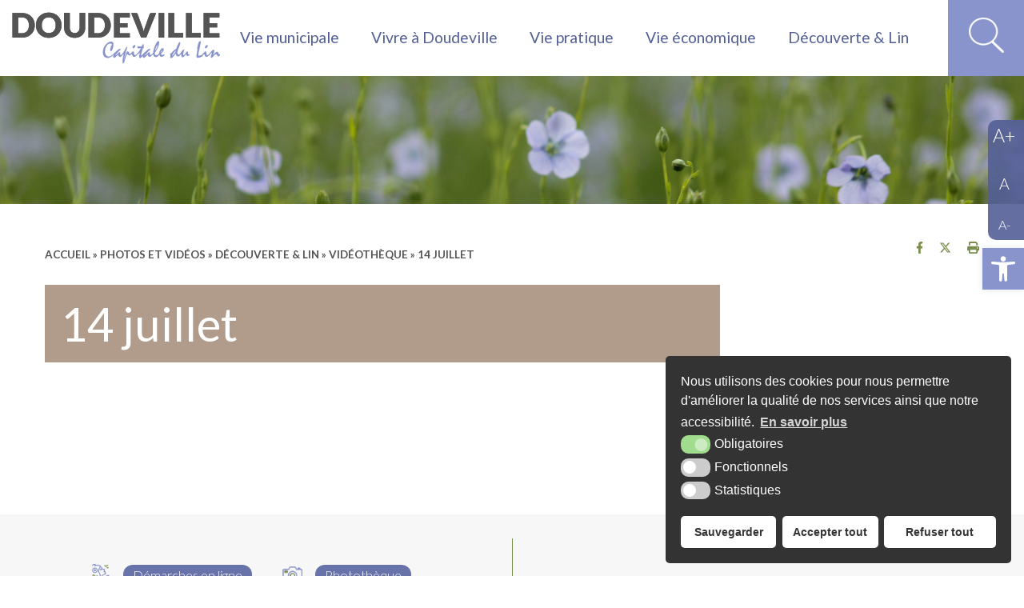

--- FILE ---
content_type: text/html; charset=UTF-8
request_url: https://www.doudeville.fr/videotheque/14-juillet/
body_size: 17381
content:
<!DOCTYPE html>
<html xmlns="http://www.w3.org/1999/xhtml" lang="fr"><head>

<link rel="icon" type="image/png" href="https://www.doudeville.fr/wp-content/themes/doudeville-mairie/assets/images/favicon.png" />

<!--[if IE]><link rel="shortcut icon" type="image/x-icon" href="https://www.doudeville.fr/wp-content/themes/doudeville-mairie/assets/images/favicon.ico" /><![endif]-->

<meta http-equiv="Content-Type" content="text/html; charset=UTF-8" />

<title>14 juillet - Doudeville - Capitale du lin</title>



<meta name='robots' content='index, follow, max-image-preview:large, max-snippet:-1, max-video-preview:-1' />

	<!-- This site is optimized with the Yoast SEO plugin v21.9.1 - https://yoast.com/wordpress/plugins/seo/ -->
	<link rel="canonical" href="https://www.doudeville.fr/videotheque/14-juillet/" />
	<meta property="og:locale" content="fr_FR" />
	<meta property="og:type" content="article" />
	<meta property="og:title" content="14 juillet - Doudeville - Capitale du lin" />
	<meta property="og:url" content="https://www.doudeville.fr/videotheque/14-juillet/" />
	<meta property="og:site_name" content="Doudeville - Capitale du lin" />
	<meta property="article:modified_time" content="2020-06-08T09:31:57+00:00" />
	<meta property="og:image" content="https://www.doudeville.fr/wp-content/uploads/2019/06/rando.jpg" />
	<meta property="og:image:width" content="500" />
	<meta property="og:image:height" content="375" />
	<meta property="og:image:type" content="image/jpeg" />
	<meta name="twitter:card" content="summary_large_image" />
	<script type="application/ld+json" class="yoast-schema-graph">{"@context":"https://schema.org","@graph":[{"@type":"WebPage","@id":"https://www.doudeville.fr/videotheque/14-juillet/","url":"https://www.doudeville.fr/videotheque/14-juillet/","name":"14 juillet - Doudeville - Capitale du lin","isPartOf":{"@id":"https://www.doudeville.fr/#website"},"primaryImageOfPage":{"@id":"https://www.doudeville.fr/videotheque/14-juillet/#primaryimage"},"image":{"@id":"https://www.doudeville.fr/videotheque/14-juillet/#primaryimage"},"thumbnailUrl":"https://www.doudeville.fr/wp-content/uploads/2019/06/rando.jpg","datePublished":"2019-07-03T12:07:21+00:00","dateModified":"2020-06-08T09:31:57+00:00","breadcrumb":{"@id":"https://www.doudeville.fr/videotheque/14-juillet/#breadcrumb"},"inLanguage":"fr-FR","potentialAction":[{"@type":"ReadAction","target":["https://www.doudeville.fr/videotheque/14-juillet/"]}]},{"@type":"ImageObject","inLanguage":"fr-FR","@id":"https://www.doudeville.fr/videotheque/14-juillet/#primaryimage","url":"https://www.doudeville.fr/wp-content/uploads/2019/06/rando.jpg","contentUrl":"https://www.doudeville.fr/wp-content/uploads/2019/06/rando.jpg","width":500,"height":375},{"@type":"BreadcrumbList","@id":"https://www.doudeville.fr/videotheque/14-juillet/#breadcrumb","itemListElement":[{"@type":"ListItem","position":1,"name":"Accueil","item":"https://www.doudeville.fr/"},{"@type":"ListItem","position":2,"name":"14 juillet"}]},{"@type":"WebSite","@id":"https://www.doudeville.fr/#website","url":"https://www.doudeville.fr/","name":"Doudeville - Capitale du lin","description":"Site officiel de la Mairie de Doudeville située en Seine-Maritime, Normandie.","publisher":{"@id":"https://www.doudeville.fr/#organization"},"potentialAction":[{"@type":"SearchAction","target":{"@type":"EntryPoint","urlTemplate":"https://www.doudeville.fr/?s={search_term_string}"},"query-input":"required name=search_term_string"}],"inLanguage":"fr-FR"},{"@type":"Organization","@id":"https://www.doudeville.fr/#organization","name":"Mairie de Doudeville - 76","url":"https://www.doudeville.fr/","logo":{"@type":"ImageObject","inLanguage":"fr-FR","@id":"https://www.doudeville.fr/#/schema/logo/image/","url":"https://yz1vrbfuvg.preview.infomaniak.website/wp-content/uploads/2019/06/Capture-d’écran-2019-06-19-à-10.58.26.png","contentUrl":"https://yz1vrbfuvg.preview.infomaniak.website/wp-content/uploads/2019/06/Capture-d’écran-2019-06-19-à-10.58.26.png","width":280,"height":418,"caption":"Mairie de Doudeville - 76"},"image":{"@id":"https://www.doudeville.fr/#/schema/logo/image/"}}]}</script>
	<!-- / Yoast SEO plugin. -->


<link rel="alternate" type="application/rss+xml" title="Doudeville - Capitale du lin &raquo; Flux" href="https://www.doudeville.fr/feed/" />
<link rel="alternate" type="application/rss+xml" title="Doudeville - Capitale du lin &raquo; Flux des commentaires" href="https://www.doudeville.fr/comments/feed/" />

			<meta property="og:title" content="14 juillet"/>
    		<meta property="og:description" content="[video][/video]"/>
    		<meta property="og:type" content="article"/>
    		<meta property="og:url" content="https://www.doudeville.fr/videotheque/14-juillet/"/>
   			<meta property="og:site_name" content="Doudeville - Capitale du lin"/>
   			<meta property="og:image" content="https://www.doudeville.fr/wp-content/uploads/2019/06/rando-300x225.jpg"/>
			<link rel='stylesheet' id='wp-block-library-css' href='https://www.doudeville.fr/wp-includes/css/dist/block-library/style.min.css?ver=6.4.2' type='text/css' media='all' />
<style id='classic-theme-styles-inline-css' type='text/css'>
/*! This file is auto-generated */
.wp-block-button__link{color:#fff;background-color:#32373c;border-radius:9999px;box-shadow:none;text-decoration:none;padding:calc(.667em + 2px) calc(1.333em + 2px);font-size:1.125em}.wp-block-file__button{background:#32373c;color:#fff;text-decoration:none}
</style>
<style id='global-styles-inline-css' type='text/css'>
body{--wp--preset--color--black: #000000;--wp--preset--color--cyan-bluish-gray: #abb8c3;--wp--preset--color--white: #ffffff;--wp--preset--color--pale-pink: #f78da7;--wp--preset--color--vivid-red: #cf2e2e;--wp--preset--color--luminous-vivid-orange: #ff6900;--wp--preset--color--luminous-vivid-amber: #fcb900;--wp--preset--color--light-green-cyan: #7bdcb5;--wp--preset--color--vivid-green-cyan: #00d084;--wp--preset--color--pale-cyan-blue: #8ed1fc;--wp--preset--color--vivid-cyan-blue: #0693e3;--wp--preset--color--vivid-purple: #9b51e0;--wp--preset--gradient--vivid-cyan-blue-to-vivid-purple: linear-gradient(135deg,rgba(6,147,227,1) 0%,rgb(155,81,224) 100%);--wp--preset--gradient--light-green-cyan-to-vivid-green-cyan: linear-gradient(135deg,rgb(122,220,180) 0%,rgb(0,208,130) 100%);--wp--preset--gradient--luminous-vivid-amber-to-luminous-vivid-orange: linear-gradient(135deg,rgba(252,185,0,1) 0%,rgba(255,105,0,1) 100%);--wp--preset--gradient--luminous-vivid-orange-to-vivid-red: linear-gradient(135deg,rgba(255,105,0,1) 0%,rgb(207,46,46) 100%);--wp--preset--gradient--very-light-gray-to-cyan-bluish-gray: linear-gradient(135deg,rgb(238,238,238) 0%,rgb(169,184,195) 100%);--wp--preset--gradient--cool-to-warm-spectrum: linear-gradient(135deg,rgb(74,234,220) 0%,rgb(151,120,209) 20%,rgb(207,42,186) 40%,rgb(238,44,130) 60%,rgb(251,105,98) 80%,rgb(254,248,76) 100%);--wp--preset--gradient--blush-light-purple: linear-gradient(135deg,rgb(255,206,236) 0%,rgb(152,150,240) 100%);--wp--preset--gradient--blush-bordeaux: linear-gradient(135deg,rgb(254,205,165) 0%,rgb(254,45,45) 50%,rgb(107,0,62) 100%);--wp--preset--gradient--luminous-dusk: linear-gradient(135deg,rgb(255,203,112) 0%,rgb(199,81,192) 50%,rgb(65,88,208) 100%);--wp--preset--gradient--pale-ocean: linear-gradient(135deg,rgb(255,245,203) 0%,rgb(182,227,212) 50%,rgb(51,167,181) 100%);--wp--preset--gradient--electric-grass: linear-gradient(135deg,rgb(202,248,128) 0%,rgb(113,206,126) 100%);--wp--preset--gradient--midnight: linear-gradient(135deg,rgb(2,3,129) 0%,rgb(40,116,252) 100%);--wp--preset--font-size--small: 13px;--wp--preset--font-size--medium: 20px;--wp--preset--font-size--large: 36px;--wp--preset--font-size--x-large: 42px;--wp--preset--spacing--20: 0.44rem;--wp--preset--spacing--30: 0.67rem;--wp--preset--spacing--40: 1rem;--wp--preset--spacing--50: 1.5rem;--wp--preset--spacing--60: 2.25rem;--wp--preset--spacing--70: 3.38rem;--wp--preset--spacing--80: 5.06rem;--wp--preset--shadow--natural: 6px 6px 9px rgba(0, 0, 0, 0.2);--wp--preset--shadow--deep: 12px 12px 50px rgba(0, 0, 0, 0.4);--wp--preset--shadow--sharp: 6px 6px 0px rgba(0, 0, 0, 0.2);--wp--preset--shadow--outlined: 6px 6px 0px -3px rgba(255, 255, 255, 1), 6px 6px rgba(0, 0, 0, 1);--wp--preset--shadow--crisp: 6px 6px 0px rgba(0, 0, 0, 1);}:where(.is-layout-flex){gap: 0.5em;}:where(.is-layout-grid){gap: 0.5em;}body .is-layout-flow > .alignleft{float: left;margin-inline-start: 0;margin-inline-end: 2em;}body .is-layout-flow > .alignright{float: right;margin-inline-start: 2em;margin-inline-end: 0;}body .is-layout-flow > .aligncenter{margin-left: auto !important;margin-right: auto !important;}body .is-layout-constrained > .alignleft{float: left;margin-inline-start: 0;margin-inline-end: 2em;}body .is-layout-constrained > .alignright{float: right;margin-inline-start: 2em;margin-inline-end: 0;}body .is-layout-constrained > .aligncenter{margin-left: auto !important;margin-right: auto !important;}body .is-layout-constrained > :where(:not(.alignleft):not(.alignright):not(.alignfull)){max-width: var(--wp--style--global--content-size);margin-left: auto !important;margin-right: auto !important;}body .is-layout-constrained > .alignwide{max-width: var(--wp--style--global--wide-size);}body .is-layout-flex{display: flex;}body .is-layout-flex{flex-wrap: wrap;align-items: center;}body .is-layout-flex > *{margin: 0;}body .is-layout-grid{display: grid;}body .is-layout-grid > *{margin: 0;}:where(.wp-block-columns.is-layout-flex){gap: 2em;}:where(.wp-block-columns.is-layout-grid){gap: 2em;}:where(.wp-block-post-template.is-layout-flex){gap: 1.25em;}:where(.wp-block-post-template.is-layout-grid){gap: 1.25em;}.has-black-color{color: var(--wp--preset--color--black) !important;}.has-cyan-bluish-gray-color{color: var(--wp--preset--color--cyan-bluish-gray) !important;}.has-white-color{color: var(--wp--preset--color--white) !important;}.has-pale-pink-color{color: var(--wp--preset--color--pale-pink) !important;}.has-vivid-red-color{color: var(--wp--preset--color--vivid-red) !important;}.has-luminous-vivid-orange-color{color: var(--wp--preset--color--luminous-vivid-orange) !important;}.has-luminous-vivid-amber-color{color: var(--wp--preset--color--luminous-vivid-amber) !important;}.has-light-green-cyan-color{color: var(--wp--preset--color--light-green-cyan) !important;}.has-vivid-green-cyan-color{color: var(--wp--preset--color--vivid-green-cyan) !important;}.has-pale-cyan-blue-color{color: var(--wp--preset--color--pale-cyan-blue) !important;}.has-vivid-cyan-blue-color{color: var(--wp--preset--color--vivid-cyan-blue) !important;}.has-vivid-purple-color{color: var(--wp--preset--color--vivid-purple) !important;}.has-black-background-color{background-color: var(--wp--preset--color--black) !important;}.has-cyan-bluish-gray-background-color{background-color: var(--wp--preset--color--cyan-bluish-gray) !important;}.has-white-background-color{background-color: var(--wp--preset--color--white) !important;}.has-pale-pink-background-color{background-color: var(--wp--preset--color--pale-pink) !important;}.has-vivid-red-background-color{background-color: var(--wp--preset--color--vivid-red) !important;}.has-luminous-vivid-orange-background-color{background-color: var(--wp--preset--color--luminous-vivid-orange) !important;}.has-luminous-vivid-amber-background-color{background-color: var(--wp--preset--color--luminous-vivid-amber) !important;}.has-light-green-cyan-background-color{background-color: var(--wp--preset--color--light-green-cyan) !important;}.has-vivid-green-cyan-background-color{background-color: var(--wp--preset--color--vivid-green-cyan) !important;}.has-pale-cyan-blue-background-color{background-color: var(--wp--preset--color--pale-cyan-blue) !important;}.has-vivid-cyan-blue-background-color{background-color: var(--wp--preset--color--vivid-cyan-blue) !important;}.has-vivid-purple-background-color{background-color: var(--wp--preset--color--vivid-purple) !important;}.has-black-border-color{border-color: var(--wp--preset--color--black) !important;}.has-cyan-bluish-gray-border-color{border-color: var(--wp--preset--color--cyan-bluish-gray) !important;}.has-white-border-color{border-color: var(--wp--preset--color--white) !important;}.has-pale-pink-border-color{border-color: var(--wp--preset--color--pale-pink) !important;}.has-vivid-red-border-color{border-color: var(--wp--preset--color--vivid-red) !important;}.has-luminous-vivid-orange-border-color{border-color: var(--wp--preset--color--luminous-vivid-orange) !important;}.has-luminous-vivid-amber-border-color{border-color: var(--wp--preset--color--luminous-vivid-amber) !important;}.has-light-green-cyan-border-color{border-color: var(--wp--preset--color--light-green-cyan) !important;}.has-vivid-green-cyan-border-color{border-color: var(--wp--preset--color--vivid-green-cyan) !important;}.has-pale-cyan-blue-border-color{border-color: var(--wp--preset--color--pale-cyan-blue) !important;}.has-vivid-cyan-blue-border-color{border-color: var(--wp--preset--color--vivid-cyan-blue) !important;}.has-vivid-purple-border-color{border-color: var(--wp--preset--color--vivid-purple) !important;}.has-vivid-cyan-blue-to-vivid-purple-gradient-background{background: var(--wp--preset--gradient--vivid-cyan-blue-to-vivid-purple) !important;}.has-light-green-cyan-to-vivid-green-cyan-gradient-background{background: var(--wp--preset--gradient--light-green-cyan-to-vivid-green-cyan) !important;}.has-luminous-vivid-amber-to-luminous-vivid-orange-gradient-background{background: var(--wp--preset--gradient--luminous-vivid-amber-to-luminous-vivid-orange) !important;}.has-luminous-vivid-orange-to-vivid-red-gradient-background{background: var(--wp--preset--gradient--luminous-vivid-orange-to-vivid-red) !important;}.has-very-light-gray-to-cyan-bluish-gray-gradient-background{background: var(--wp--preset--gradient--very-light-gray-to-cyan-bluish-gray) !important;}.has-cool-to-warm-spectrum-gradient-background{background: var(--wp--preset--gradient--cool-to-warm-spectrum) !important;}.has-blush-light-purple-gradient-background{background: var(--wp--preset--gradient--blush-light-purple) !important;}.has-blush-bordeaux-gradient-background{background: var(--wp--preset--gradient--blush-bordeaux) !important;}.has-luminous-dusk-gradient-background{background: var(--wp--preset--gradient--luminous-dusk) !important;}.has-pale-ocean-gradient-background{background: var(--wp--preset--gradient--pale-ocean) !important;}.has-electric-grass-gradient-background{background: var(--wp--preset--gradient--electric-grass) !important;}.has-midnight-gradient-background{background: var(--wp--preset--gradient--midnight) !important;}.has-small-font-size{font-size: var(--wp--preset--font-size--small) !important;}.has-medium-font-size{font-size: var(--wp--preset--font-size--medium) !important;}.has-large-font-size{font-size: var(--wp--preset--font-size--large) !important;}.has-x-large-font-size{font-size: var(--wp--preset--font-size--x-large) !important;}
.wp-block-navigation a:where(:not(.wp-element-button)){color: inherit;}
:where(.wp-block-post-template.is-layout-flex){gap: 1.25em;}:where(.wp-block-post-template.is-layout-grid){gap: 1.25em;}
:where(.wp-block-columns.is-layout-flex){gap: 2em;}:where(.wp-block-columns.is-layout-grid){gap: 2em;}
.wp-block-pullquote{font-size: 1.5em;line-height: 1.6;}
</style>
<link rel='stylesheet' id='krea3-fluxnet-css' href='https://www.doudeville.fr/wp-content/plugins/Krea3Fluxnet/public/css/krea3-fluxnet-public.css?ver=1.0.0' type='text/css' media='all' />
<link rel='stylesheet' id='krea3-phototheque-css' href='https://www.doudeville.fr/wp-content/plugins/Krea3Phototheque/public/css/krea3-phototheque-public.css?ver=0.0.10' type='text/css' media='all' />
<link rel='stylesheet' id='krea3-videotheque-css' href='https://www.doudeville.fr/wp-content/plugins/Krea3Videotheque/public/css/krea3-videotheque-public.css?ver=0.0.4' type='text/css' media='all' />
<link rel='stylesheet' id='krea3-framework-css' href='https://www.doudeville.fr/wp-content/plugins/Krea3Framework/public/css/krea3-framework-public.css?ver=1.5.8' type='text/css' media='all' />
<link rel='stylesheet' id='krea3allmedias-admin-css' href='https://www.doudeville.fr/wp-content/plugins/Krea3Allmedias/admin/css/krea3allmedias-admin.css?ver=1.1.3' type='text/css' media='all' />
<link rel='stylesheet' id='krea3allmedias-css' href='https://www.doudeville.fr/wp-content/plugins/Krea3Allmedias/public/css/krea3allmedias-public.css?ver=1.1.3' type='text/css' media='all' />
<link rel='stylesheet' id='krea3-cartographie-css' href='https://www.doudeville.fr/wp-content/plugins/Krea3Cartographie/public/css/krea3-cartographie-public.css?ver=5.2.9' type='text/css' media='all' />
<link rel='stylesheet' id='jquery-ui-css-css' href='https://www.doudeville.fr/wp-content/plugins/Krea3CustomPosts/admin/css/jquery-ui/base/jquery-ui.min.css?ver=2.4.6' type='text/css' media='screen' />
<link rel='stylesheet' id='nsc_bar_nice-cookie-consent-css' href='https://www.doudeville.fr/wp-content/plugins/Krea3RGPD/public/css/cookieNSCconsent.min.css?ver=0.3.1' type='text/css' media='all' />
<link rel='stylesheet' id='krea3-agenda-css' href='https://www.doudeville.fr/wp-content/plugins/Krea3Agenda/public/css/krea3-agenda-public.css?ver=0.8.2' type='text/css' media='all' />
<link rel='stylesheet' id='wp_mailjet_form_builder_widget-widget-front-styles-css' href='https://www.doudeville.fr/wp-content/plugins/mailjet-for-wordpress/src/widgetformbuilder/css/front-widget.css?ver=5.5.2' type='text/css' media='all' />
<link rel='stylesheet' id='pojo-a11y-css' href='https://www.doudeville.fr/wp-content/plugins/pojo-accessibility/assets/css/style.min.css?ver=1.0.0' type='text/css' media='all' />
<script type="text/javascript" src="https://www.doudeville.fr/wp-includes/js/jquery/jquery.min.js?ver=3.7.1" id="jquery-core-js"></script>
<script type="text/javascript" src="https://www.doudeville.fr/wp-includes/js/jquery/jquery-migrate.min.js?ver=3.4.1" id="jquery-migrate-js"></script>
<script type="text/javascript" src="https://www.doudeville.fr/wp-content/plugins/Krea3FormBuilder/public/js/jquery.validate.min.js?ver=6.4.2" id="jquery-form-validation-js"></script>
<script type="text/javascript" src="https://www.doudeville.fr/wp-includes/js/jquery/ui/core.min.js?ver=1.13.2" id="jquery-ui-core-js"></script>
<script type="text/javascript" src="https://www.doudeville.fr/wp-includes/js/jquery/ui/datepicker.min.js?ver=1.13.2" id="jquery-ui-datepicker-js"></script>
<script type="text/javascript" id="jquery-ui-datepicker-js-after">
/* <![CDATA[ */
jQuery(function(jQuery){jQuery.datepicker.setDefaults({"closeText":"Fermer","currentText":"Aujourd\u2019hui","monthNames":["janvier","f\u00e9vrier","mars","avril","mai","juin","juillet","ao\u00fbt","septembre","octobre","novembre","d\u00e9cembre"],"monthNamesShort":["Jan","F\u00e9v","Mar","Avr","Mai","Juin","Juil","Ao\u00fbt","Sep","Oct","Nov","D\u00e9c"],"nextText":"Suivant","prevText":"Pr\u00e9c\u00e9dent","dayNames":["dimanche","lundi","mardi","mercredi","jeudi","vendredi","samedi"],"dayNamesShort":["dim","lun","mar","mer","jeu","ven","sam"],"dayNamesMin":["D","L","M","M","J","V","S"],"dateFormat":"MM d, yy","firstDay":1,"isRTL":false});});
/* ]]> */
</script>
<script type="text/javascript" src="https://www.doudeville.fr/wp-content/plugins/Krea3FormBuilder/public/js/datepicker-fr.js?ver=6.4.2" id="datepicker-fr-js"></script>
<script type="text/javascript" src="https://www.doudeville.fr/wp-content/plugins/Krea3FormBuilder/public/js/js_quicktags.js?ver=6.4.2" id="js_quicktags-js"></script>
<script type="text/javascript" id="krea3-fluxnet-js-extra">
/* <![CDATA[ */
var fluxnet = {"admin_ajax_url":"https:\/\/www.doudeville.fr\/wp-admin\/admin-ajax.php"};
/* ]]> */
</script>
<script type="text/javascript" src="https://www.doudeville.fr/wp-content/plugins/Krea3Fluxnet/public/js/krea3-fluxnet-public.js?ver=1.0.0" id="krea3-fluxnet-js"></script>
<script type="text/javascript" id="krea3-phototheque-js-extra">
/* <![CDATA[ */
var phototheque = {"admin_ajax_url":"https:\/\/www.doudeville.fr\/wp-admin\/admin-ajax.php","incrementer_photo":"0"};
/* ]]> */
</script>
<script type="text/javascript" src="https://www.doudeville.fr/wp-content/plugins/Krea3Phototheque/public/js/krea3-phototheque-public.js?ver=0.0.10" id="krea3-phototheque-js"></script>
<script type="text/javascript" src="https://www.doudeville.fr/wp-content/plugins/Krea3Videotheque/public/js/krea3-videotheque-public.js?ver=0.0.4" id="krea3-videotheque-js"></script>
<script type="text/javascript" src="https://www.doudeville.fr/wp-content/plugins/Krea3Framework/public/js/fontawesome-free-6.4.2-web/js/brands.min.js?ver=1.5.8" id="fontawesome-brand-js"></script>
<script type="text/javascript" src="https://www.doudeville.fr/wp-content/plugins/Krea3Framework/public/js/fontawesome-free-6.4.2-web/js/solid.min.js?ver=1.5.8" id="fontawesome-solid-js"></script>
<script type="text/javascript" src="https://www.doudeville.fr/wp-content/plugins/Krea3Framework/public/js/fontawesome-free-6.4.2-web/js/fontawesome.min.js?ver=1.5.8" id="fontawesome-all-js"></script>
<script type="text/javascript" src="https://www.doudeville.fr/wp-includes/js/imagesloaded.min.js?ver=5.0.0" id="imagesloaded-js"></script>
<script type="text/javascript" src="https://www.doudeville.fr/wp-content/plugins/Krea3Allmedias/admin/js/owlcarousel-gutenberg.min.js?ver=1.1.3" id="owl-carousel-gutenberg-js"></script>
<script type="text/javascript" src="https://www.doudeville.fr/wp-content/plugins/Krea3Allmedias/admin/js/krea3allmedias-admin.js?ver=1.1.3" id="krea3allmedias-admin-js"></script>
<script type="text/javascript" src="https://www.doudeville.fr/wp-content/plugins/Krea3Allmedias/public/js/krea3-allmedias-public-gutenberg.js?ver=1.1.3" id="krea3allmedias-gutenberg-js"></script>
<script type="text/javascript" src="https://www.doudeville.fr/wp-content/plugins/Krea3CustomPosts/public/js/listings/tracking-offre.js?ver=2.4.6" id="tracking-offre-tourinsoft-js"></script>
<link rel="https://api.w.org/" href="https://www.doudeville.fr/wp-json/" /><link rel="alternate" type="application/json" href="https://www.doudeville.fr/wp-json/wp/v2/videotheque/275" /><link rel="EditURI" type="application/rsd+xml" title="RSD" href="https://www.doudeville.fr/xmlrpc.php?rsd" />
<meta name="generator" content="WordPress 6.4.2" />
<link rel='shortlink' href='https://www.doudeville.fr/?p=275' />
<link rel="alternate" type="application/json+oembed" href="https://www.doudeville.fr/wp-json/oembed/1.0/embed?url=https%3A%2F%2Fwww.doudeville.fr%2Fvideotheque%2F14-juillet%2F" />
<link rel="alternate" type="text/xml+oembed" href="https://www.doudeville.fr/wp-json/oembed/1.0/embed?url=https%3A%2F%2Fwww.doudeville.fr%2Fvideotheque%2F14-juillet%2F&#038;format=xml" />
<link rel="stylesheet" href="https://www.doudeville.fr/wp-content/themes/doudeville-mairie/assets/css/visual-form-builder.css" type="text/css" /><style type="text/css">
#pojo-a11y-toolbar .pojo-a11y-toolbar-toggle a{ background-color: #8994cc;	color: #ffffff;}
#pojo-a11y-toolbar .pojo-a11y-toolbar-overlay, #pojo-a11y-toolbar .pojo-a11y-toolbar-overlay ul.pojo-a11y-toolbar-items.pojo-a11y-links{ border-color: #8994cc;}
body.pojo-a11y-focusable a:focus{ outline-style: solid !important;	outline-width: 1px !important;	outline-color: #FF0000 !important;}
#pojo-a11y-toolbar{ top: 310px !important;}
#pojo-a11y-toolbar .pojo-a11y-toolbar-overlay{ background-color: #ffffff;}
#pojo-a11y-toolbar .pojo-a11y-toolbar-overlay ul.pojo-a11y-toolbar-items li.pojo-a11y-toolbar-item a, #pojo-a11y-toolbar .pojo-a11y-toolbar-overlay p.pojo-a11y-toolbar-title{ color: #333333;}
#pojo-a11y-toolbar .pojo-a11y-toolbar-overlay ul.pojo-a11y-toolbar-items li.pojo-a11y-toolbar-item a.active{ background-color: #8994cc;	color: #ffffff;}
@media (max-width: 767px) { #pojo-a11y-toolbar { top: 50px !important; } }</style><link rel="icon" href="https://www.doudeville.fr/wp-content/themes/doudeville-mairie/assets/images/favicon.png" sizes="32x32" />
<link rel="icon" href="https://www.doudeville.fr/wp-content/themes/doudeville-mairie/assets/images/favicon.png" sizes="192x192" />
<link rel="apple-touch-icon" href="https://www.doudeville.fr/wp-content/themes/doudeville-mairie/assets/images/favicon.png" />
<meta name="msapplication-TileImage" content="https://www.doudeville.fr/wp-content/themes/doudeville-mairie/assets/images/favicon.png" />

<link rel="stylesheet" href="https://www.doudeville.fr/wp-content/themes/doudeville-mairie/style.css" type="text/css" media="screen" />

<link rel="stylesheet" href="https://www.doudeville.fr/wp-content/themes/doudeville-mairie/assets/css/css_imprimante.css" type="text/css" media="print" /> 

<!--Google fonts-->
<link href="https://fonts.googleapis.com/css?family=Lato:300,400,700&display=swap" rel="stylesheet"> 
<link href="https://fonts.googleapis.com/css?family=Petit+Formal+Script&display=swap" rel="stylesheet"> 
<!--Fin google fonts-->    
           

<!-- css selon resolution / Responsive-->
<link rel="stylesheet" media="screen and (min-width:1024px)"  href="https://www.doudeville.fr/wp-content/themes/doudeville-mairie/assets/css/css_very_big.css" type="text/css">
<link rel="stylesheet" media="screen and (max-width:1023px) and (min-width:891px)"  href="https://www.doudeville.fr/wp-content/themes/doudeville-mairie/assets/css/css_big.css" type="text/css">
<link rel="stylesheet" media="screen and (max-width:890px) and (min-width:481px)"  href="https://www.doudeville.fr/wp-content/themes/doudeville-mairie/assets/css/css_small.css" type="text/css">
<link rel="stylesheet" media="screen and (max-width:480px)"  href="https://www.doudeville.fr/wp-content/themes/doudeville-mairie/assets/css/css_tiny.css" type="text/css">
<!--fin css selon resolution / Responsive-->

<!-- pour le responsive menu-->
<meta name="viewport" content="width=device-width, initial-scale=1">
<script src="https://www.doudeville.fr/wp-content/themes/doudeville-mairie/inc/responsive_menu/responsive_menu.js" type="text/javascript"></script>
<link rel="stylesheet" href="https://www.doudeville.fr/wp-content/themes/doudeville-mairie/inc/responsive_menu/responsive_menu.css" type="text/css" media="screen" />
<!-- fin pour responsive menu-->     
     

</head>


<body class="videotheque-template-default single single-videotheque postid-275">


<a id="haut_page"></a>

            <header role="banner" id="header" class="no_print">
            
            	<a href="https://www.doudeville.fr" id="logo-site" class="no_print"><img src="https://www.doudeville.fr/wp-content/themes/doudeville-mairie/assets/images/logo.png" alt="Doudeville, capitale du lin" /></a>
		
 	
                   	<nav role="navigation" aria-label="Menu principal" id="menu-principal" class="no_print">
				                   	
               		<div id="menu" class="taille-texte-variable">
               			
						<a class="toggleMenu" href="#">Menu</a>
						<ul id="nav" ><li class="page_item page-item-0 niv-0 has_no_children"><a href="https://www.doudeville.fr">Accueil</a></li><li class="page_item page-item-97 page_item_has_children niv-1 has_children"><a href="https://www.doudeville.fr/vie-municipale/">Vie municipale</a>
<ul class='children'>
	<li class="page_item page-item-2943 niv-2 has_no_children"><a href="https://www.doudeville.fr/vie-municipale/presentation-de-la-commune/">Présentation de la commune</a></li>
	<li class="page_item page-item-7943 niv-2 has_no_children"><a href="https://www.doudeville.fr/vie-municipale/appel-a-projets/">Appel à projets citoyen</a></li>
	<li class="page_item page-item-2806 page_item_has_children niv-2 has_children"><a href="https://www.doudeville.fr/vie-municipale/la-municipalite/">La municipalité</a>
	<ul class='children'>
		<li class="page_item page-item-117 niv-3 has_no_children"><a href="https://www.doudeville.fr/vie-municipale/la-municipalite/elus/">Elus</a></li>
		<li class="page_item page-item-121 niv-3 has_no_children"><a href="https://www.doudeville.fr/vie-municipale/la-municipalite/les-commissions/">Les commissions</a></li>
		<li class="page_item page-item-123 niv-3 has_no_children"><a href="https://www.doudeville.fr/vie-municipale/la-municipalite/services-municipaux/">Services municipaux</a></li>
		<li class="page_item page-item-119 niv-3 has_no_children"><a href="https://www.doudeville.fr/vie-municipale/la-municipalite/conseils-municipaux/">Conseils municipaux</a></li>
	</ul>
</li>
	<li class="page_item page-item-2809 page_item_has_children niv-2 has_children"><a href="https://www.doudeville.fr/vie-municipale/les-arretes-municipaux/">Les arrêtés municipaux</a>
	<ul class='children'>
		<li class="page_item page-item-131 niv-3 has_no_children"><a href="https://www.doudeville.fr/vie-municipale/les-arretes-municipaux/arretes-municipaux-permanents/">Arrêtés municipaux permanents</a></li>
		<li class="page_item page-item-803 niv-3 has_no_children"><a href="https://www.doudeville.fr/vie-municipale/les-arretes-municipaux/les-arretes-municipaux-ponctuels/">Arrêtés municipaux ponctuels ou récurrents</a></li>
	</ul>
</li>
	<li class="page_item page-item-129 niv-2 has_no_children"><a href="https://www.doudeville.fr/vie-municipale/avis-de-marches-publics/">Avis de marchés publics</a></li>
	<li class="page_item page-item-2046 niv-2 has_no_children"><a href="https://www.doudeville.fr/vie-municipale/les-publications/">Les publications</a></li>
	<li class="page_item page-item-125 page_item_has_children niv-2 has_children"><a href="https://www.doudeville.fr/vie-municipale/retrospectives/">Rétrospectives</a>
	<ul class='children'>
		<li class="page_item page-item-532 niv-3 has_no_children"><a href="https://www.doudeville.fr/vie-municipale/retrospectives/retrospective-2018/">Rétrospective 2024</a></li>
	</ul>
</li>
</ul>
</li>
<li class="page_item page-item-99 page_item_has_children niv-1 has_children"><a href="https://www.doudeville.fr/vivre-a-doudeville/">Vivre à Doudeville</a>
<ul class='children'>
	<li class="page_item page-item-212 niv-2 has_no_children"><a href="https://www.doudeville.fr/vivre-a-doudeville/actualites/">Actualités</a></li>
	<li class="page_item page-item-168 page_item_has_children niv-2 has_children"><a href="https://www.doudeville.fr/vivre-a-doudeville/centre-de-loisirs/">Centre de loisirs</a>
	<ul class='children'>
		<li class="page_item page-item-4655 niv-3 has_no_children"><a href="https://www.doudeville.fr/vivre-a-doudeville/centre-de-loisirs/le-periscolaire/">Les Mercredis</a></li>
		<li class="page_item page-item-4657 niv-3 has_no_children"><a href="https://www.doudeville.fr/vivre-a-doudeville/centre-de-loisirs/les-vacances-scolaires/">Les vacances scolaires</a></li>
		<li class="page_item page-item-4659 niv-3 has_no_children"><a href="https://www.doudeville.fr/vivre-a-doudeville/centre-de-loisirs/tarifs-et-inscriptions/">Tarifs et Inscriptions</a></li>
	</ul>
</li>
	<li class="page_item page-item-214 niv-2 has_no_children"><a href="https://www.doudeville.fr/vivre-a-doudeville/agenda/">Agenda</a></li>
	<li class="page_item page-item-172 niv-2 has_no_children"><a href="https://www.doudeville.fr/vivre-a-doudeville/les-associations/">Les associations</a></li>
	<li class="page_item page-item-174 page_item_has_children niv-2 has_children"><a href="https://www.doudeville.fr/vivre-a-doudeville/culture/">Culture</a>
	<ul class='children'>
		<li class="page_item page-item-178 niv-3 has_no_children"><a href="https://www.doudeville.fr/vivre-a-doudeville/culture/bibliotheque/">Bibliothèque</a></li>
		<li class="page_item page-item-6990 niv-3 has_no_children"><a href="https://www.doudeville.fr/vivre-a-doudeville/culture/ecole-de-musique-2/">Ecole de musique</a></li>
		<li class="page_item page-item-555 niv-3 has_no_children"><a href="https://www.doudeville.fr/vivre-a-doudeville/culture/jumelage/">Jumelage</a></li>
	</ul>
</li>
	<li class="page_item page-item-2814 page_item_has_children niv-2 has_children"><a href="https://www.doudeville.fr/vivre-a-doudeville/enseignement/">Enseignement</a>
	<ul class='children'>
		<li class="page_item page-item-2430 niv-3 has_no_children"><a href="https://www.doudeville.fr/vivre-a-doudeville/enseignement/ecoles-mensire-et-breton-inscriptions/">Ecoles Mensire et Breton : Inscriptions</a></li>
		<li class="page_item page-item-7977 niv-3 has_no_children"><a href="https://www.doudeville.fr/vivre-a-doudeville/enseignement/les-inscriptions-portes-ouvertes-2025-2026-ecole-ste-marie/">Ecole Ste Marie : Inscriptions &#038; Portes ouvertes</a></li>
		<li class="page_item page-item-160 niv-3 has_no_children"><a href="https://www.doudeville.fr/vivre-a-doudeville/enseignement/ecoles-maternelles-et-primaires/">Ecoles maternelles et primaires</a></li>
		<li class="page_item page-item-7195 niv-3 has_no_children"><a href="https://www.doudeville.fr/vivre-a-doudeville/enseignement/garderie-etude-surveillee/">Garderie &#038; Etude surveillée</a></li>
		<li class="page_item page-item-2760 niv-3 has_no_children"><a href="https://www.doudeville.fr/vivre-a-doudeville/enseignement/rentree-scolaire-informations/">Rentrée scolaire : Informations</a></li>
		<li class="page_item page-item-3749 niv-3 has_no_children"><a href="https://www.doudeville.fr/vivre-a-doudeville/enseignement/lecole-raymond-mensire-en-video/">L&rsquo;école Raymond Mensire en vidéo</a></li>
		<li class="page_item page-item-166 niv-3 has_no_children"><a href="https://www.doudeville.fr/vivre-a-doudeville/enseignement/transports-scolaires/">Transports scolaires</a></li>
		<li class="page_item page-item-164 niv-3 has_no_children"><a href="https://www.doudeville.fr/vivre-a-doudeville/enseignement/college/">Collège</a></li>
		<li class="page_item page-item-162 niv-3 has_no_children"><a href="https://www.doudeville.fr/vivre-a-doudeville/enseignement/restaurant-scolaire/">Restaurant scolaire</a></li>
	</ul>
</li>
	<li class="page_item page-item-170 page_item_has_children niv-2 has_children"><a href="https://www.doudeville.fr/vivre-a-doudeville/ccas/">CCAS / Centre social</a>
	<ul class='children'>
		<li class="page_item page-item-4637 niv-3 has_no_children"><a href="https://www.doudeville.fr/vivre-a-doudeville/ccas/covid-19-recommandations-sanitaires/">Covid-19 : recommandations sanitaires</a></li>
		<li class="page_item page-item-1167 niv-3 has_no_children"><a href="https://www.doudeville.fr/vivre-a-doudeville/ccas/logement/">Logement</a></li>
		<li class="page_item page-item-1169 niv-3 has_no_children"><a href="https://www.doudeville.fr/vivre-a-doudeville/ccas/aides-sociales-legales/">Aides Sociales Légales</a></li>
		<li class="page_item page-item-1159 niv-3 has_no_children"><a href="https://www.doudeville.fr/vivre-a-doudeville/ccas/restos-du-coeur/">Restos du coeur</a></li>
		<li class="page_item page-item-1171 niv-3 has_no_children"><a href="https://www.doudeville.fr/vivre-a-doudeville/ccas/domiciliation/">Domiciliation</a></li>
		<li class="page_item page-item-1175 niv-3 has_no_children"><a href="https://www.doudeville.fr/vivre-a-doudeville/ccas/maison-departementale-des-personnes-handicapees/">Maison Départementale des Personnes Handicapées</a></li>
		<li class="page_item page-item-1162 niv-3 has_no_children"><a href="https://www.doudeville.fr/vivre-a-doudeville/ccas/centre-social/">Centre Social</a></li>
		<li class="page_item page-item-4273 niv-3 has_no_children"><a href="https://www.doudeville.fr/vivre-a-doudeville/ccas/colis-des-aines/">Colis des aînés</a></li>
	</ul>
</li>
</ul>
</li>
<li class="page_item page-item-101 page_item_has_children niv-1 has_children"><a href="https://www.doudeville.fr/vie-pratique/">Vie pratique</a>
<ul class='children'>
	<li class="page_item page-item-2818 page_item_has_children niv-2 has_children"><a href="https://www.doudeville.fr/vie-pratique/etat-civil/">Etat civil</a>
	<ul class='children'>
		<li class="page_item page-item-828 niv-3 has_no_children"><a href="https://www.doudeville.fr/vie-pratique/etat-civil/recensement-militaire/">Recensement militaire (JAPD)</a></li>
		<li class="page_item page-item-2821 niv-3 has_no_children"><a href="https://www.doudeville.fr/vie-pratique/etat-civil/demarches-etat-civil-en-ligne/">Démarches état civil en ligne</a></li>
	</ul>
</li>
	<li class="page_item page-item-40 niv-2 has_no_children"><a href="https://www.doudeville.fr/vie-pratique/les-cimetieres/">Les cimetières</a></li>
	<li class="page_item page-item-133 page_item_has_children niv-2 has_children"><a href="https://www.doudeville.fr/vie-pratique/demarches-en-ligne/">Démarches en ligne</a>
	<ul class='children'>
		<li class="page_item page-item-808 niv-3 has_no_children"><a href="https://www.doudeville.fr/vie-pratique/demarches-en-ligne/naissance/">Naissance</a></li>
		<li class="page_item page-item-810 niv-3 has_no_children"><a href="https://www.doudeville.fr/vie-pratique/demarches-en-ligne/mariage/">Mariage</a></li>
		<li class="page_item page-item-812 niv-3 has_no_children"><a href="https://www.doudeville.fr/vie-pratique/demarches-en-ligne/pacs/">Pacs</a></li>
		<li class="page_item page-item-814 niv-3 has_no_children"><a href="https://www.doudeville.fr/vie-pratique/demarches-en-ligne/parrainage-civil/">Parrainage civil</a></li>
		<li class="page_item page-item-816 niv-3 has_no_children"><a href="https://www.doudeville.fr/vie-pratique/demarches-en-ligne/livret-de-famille/">Livret de famille</a></li>
		<li class="page_item page-item-834 niv-3 has_no_children"><a href="https://www.doudeville.fr/vie-pratique/demarches-en-ligne/certificat-de-vie/">Certificat de vie</a></li>
		<li class="page_item page-item-818 niv-3 has_no_children"><a href="https://www.doudeville.fr/vie-pratique/demarches-en-ligne/deces/">Décès</a></li>
		<li class="page_item page-item-820 niv-3 has_no_children"><a href="https://www.doudeville.fr/vie-pratique/demarches-en-ligne/carte-didentite-passeport/">Carte d&rsquo;identité / Passeport</a></li>
		<li class="page_item page-item-824 niv-3 has_no_children"><a href="https://www.doudeville.fr/vie-pratique/demarches-en-ligne/attestation-daccueil/">Attestation d&rsquo;accueil</a></li>
		<li class="page_item page-item-826 niv-3 has_no_children"><a href="https://www.doudeville.fr/vie-pratique/demarches-en-ligne/titre-de-sejour/">Titre de séjour</a></li>
		<li class="page_item page-item-830 niv-3 has_no_children"><a href="https://www.doudeville.fr/vie-pratique/demarches-en-ligne/autorisation-sortie-du-territoire/">Autorisation sortie du territoire</a></li>
		<li class="page_item page-item-832 niv-3 has_no_children"><a href="https://www.doudeville.fr/vie-pratique/demarches-en-ligne/certificat-de-nationalite-francaise/">Certificat de nationalité française</a></li>
		<li class="page_item page-item-822 niv-3 has_no_children"><a href="https://www.doudeville.fr/vie-pratique/demarches-en-ligne/carte-grise-et-permis-de-conduire/">Carte grise et permis de conduire</a></li>
		<li class="page_item page-item-838 niv-3 has_no_children"><a href="https://www.doudeville.fr/vie-pratique/demarches-en-ligne/elections/">Elections</a></li>
		<li class="page_item page-item-843 niv-3 has_no_children"><a href="https://www.doudeville.fr/vie-pratique/demarches-en-ligne/location-de-salle/">Locations de salles</a></li>
		<li class="page_item page-item-1155 niv-3 has_no_children"><a href="https://www.doudeville.fr/vie-pratique/demarches-en-ligne/urbanisme/">Urbanisme</a></li>
		<li class="page_item page-item-1349 niv-3 has_no_children"><a href="https://www.doudeville.fr/vie-pratique/demarches-en-ligne/dermande-darrete-de-circulation-de-stationnement/">Dermande d&rsquo;arrêté de circulation / de stationnement</a></li>
		<li class="page_item page-item-882 niv-3 has_no_children"><a href="https://www.doudeville.fr/vie-pratique/demarches-en-ligne/signalement/">Signalement</a></li>
	</ul>
</li>
	<li class="page_item page-item-845 page_item_has_children niv-2 has_children"><a href="https://www.doudeville.fr/vie-pratique/police-municipale/">Police Municipale</a>
	<ul class='children'>
		<li class="page_item page-item-853 niv-3 has_no_children"><a href="https://www.doudeville.fr/vie-pratique/police-municipale/chiens-errants-dangereux/">Chiens errants/dangereux</a></li>
	</ul>
</li>
	<li class="page_item page-item-25 page_item_has_children niv-2 has_children"><a href="https://www.doudeville.fr/vie-pratique/plu/">Urbanisme / PLU</a>
	<ul class='children'>
		<li class="page_item page-item-773 niv-3 has_no_children"><a href="https://www.doudeville.fr/vie-pratique/plu/le-plu/">Le PLU</a></li>
		<li class="page_item page-item-775 niv-3 has_no_children"><a href="https://www.doudeville.fr/vie-pratique/plu/les-documents-du-plu/">Les documents du PLU</a></li>
		<li class="page_item page-item-1443 niv-3 has_no_children"><a href="https://www.doudeville.fr/vie-pratique/plu/les-indices-de-cavites-marnieres/">Les indices de cavités &#8211; les marnières</a></li>
		<li class="page_item page-item-3962 niv-3 has_no_children"><a href="https://www.doudeville.fr/vie-pratique/plu/revision-allegee-du-plan-local-durbanisme/">Révision allégée du Plan Local d’Urbanisme</a></li>
		<li class="page_item page-item-4414 niv-3 has_no_children"><a href="https://www.doudeville.fr/vie-pratique/plu/enquete-publique/">Enquête publique</a></li>
		<li class="page_item page-item-1082 niv-3 has_no_children"><a href="https://www.doudeville.fr/vie-pratique/plu/lhttp-yz1vrxfmt-preview-infomaniak-website-vie-pratique-plu-les-demarches-durbanisme-en-ligne/">Les démarches d&rsquo;urbanisme en ligne</a></li>
	</ul>
</li>
	<li class="page_item page-item-152 niv-2 has_no_children"><a href="https://www.doudeville.fr/vie-pratique/location-de-salles/">Location de salles</a></li>
	<li class="page_item page-item-156 niv-2 has_no_children"><a href="https://www.doudeville.fr/vie-pratique/hebergements-touristiques/">Hébergements touristiques</a></li>
	<li class="page_item page-item-135 niv-2 has_no_children"><a href="https://www.doudeville.fr/vie-pratique/cartographie-interactive/">Cartographie interactive</a></li>
	<li class="page_item page-item-2825 niv-2 has_no_children"><a href="https://www.doudeville.fr/vie-pratique/dechetteries/">Déchetteries</a></li>
	<li class="page_item page-item-564 page_item_has_children niv-2 has_children"><a href="https://www.doudeville.fr/vie-pratique/renseignements-pratiques/">Renseignements pratiques</a>
	<ul class='children'>
		<li class="page_item page-item-1233 niv-3 has_no_children"><a href="https://www.doudeville.fr/vie-pratique/renseignements-pratiques/environnement/">Environnement</a></li>
		<li class="page_item page-item-569 niv-3 has_no_children"><a href="https://www.doudeville.fr/vie-pratique/renseignements-pratiques/urgences-sante/">Urgences / Santé</a></li>
		<li class="page_item page-item-580 niv-3 has_no_children"><a href="https://www.doudeville.fr/vie-pratique/renseignements-pratiques/transports/">Transports</a></li>
		<li class="page_item page-item-584 niv-3 has_no_children"><a href="https://www.doudeville.fr/vie-pratique/renseignements-pratiques/informations-generales/">Informations générales</a></li>
		<li class="page_item page-item-589 niv-3 has_no_children"><a href="https://www.doudeville.fr/vie-pratique/renseignements-pratiques/communaute-de-communes-plateau-de-caux-doudeville-yerville/">Communauté de communes Plateau de Caux Doudeville &#8211; Yerville</a></li>
		<li class="page_item page-item-599 niv-3 has_no_children"><a href="https://www.doudeville.fr/vie-pratique/renseignements-pratiques/depute/">Député</a></li>
		<li class="page_item page-item-601 niv-3 has_no_children"><a href="https://www.doudeville.fr/vie-pratique/renseignements-pratiques/conseillers-departementaux/">Conseillers départementaux</a></li>
		<li class="page_item page-item-605 niv-3 has_no_children"><a href="https://www.doudeville.fr/vie-pratique/renseignements-pratiques/les-syndicats/">Les syndicats</a></li>
		<li class="page_item page-item-608 niv-3 has_no_children"><a href="https://www.doudeville.fr/vie-pratique/renseignements-pratiques/renseignements-juridiques/">Renseignements juridiques</a></li>
		<li class="page_item page-item-154 niv-3 has_no_children"><a href="https://www.doudeville.fr/vie-pratique/renseignements-pratiques/vie-religieuse/">Vie religieuse</a></li>
	</ul>
</li>
</ul>
</li>
<li class="page_item page-item-103 page_item_has_children niv-1 has_children"><a href="https://www.doudeville.fr/vie-economique/">Vie économique</a>
<ul class='children'>
	<li class="page_item page-item-180 niv-2 has_no_children"><a href="https://www.doudeville.fr/vie-economique/zones-dactivites/">Zones d&rsquo;activités</a></li>
	<li class="page_item page-item-182 niv-2 has_no_children"><a href="https://www.doudeville.fr/vie-economique/commerces-services/">Commerces &#038; services</a></li>
	<li class="page_item page-item-186 niv-2 has_no_children"><a href="https://www.doudeville.fr/vie-economique/marches/">Le marché</a></li>
	<li class="page_item page-item-188 niv-2 has_no_children"><a href="https://www.doudeville.fr/vie-economique/simplanter-a-doudeville/">S&rsquo;implanter à Doudeville</a></li>
</ul>
</li>
<li class="page_item page-item-106 page_item_has_children niv-1 has_children"><a href="https://www.doudeville.fr/decouverte-lin/">Découverte &#038; Lin</a>
<ul class='children'>
	<li class="page_item page-item-5854 niv-2 has_no_children"><a href="https://www.doudeville.fr/decouverte-lin/calendrier-danimations-2023/">Calendrier d&rsquo;animations 2025</a></li>
	<li class="page_item page-item-190 page_item_has_children niv-2 has_children"><a href="https://www.doudeville.fr/decouverte-lin/doudeville-capitale-du-lin/">Doudeville Capitale du Lin</a>
	<ul class='children'>
		<li class="page_item page-item-192 niv-3 has_no_children"><a href="https://www.doudeville.fr/decouverte-lin/doudeville-capitale-du-lin/histoire-de-la-commune/">Histoire de la commune</a></li>
	</ul>
</li>
	<li class="page_item page-item-318 page_item_has_children niv-2 has_children"><a href="https://www.doudeville.fr/decouverte-lin/photos-et-videos/">Photos et vidéos</a>
	<ul class='children'>
		<li class="page_item page-item-270 niv-3 has_no_children"><a href="https://www.doudeville.fr/decouverte-lin/photos-et-videos/phototheque/">Photothèque</a></li>
		<li class="page_item page-item-238 niv-3 has_no_children"><a href="https://www.doudeville.fr/decouverte-lin/photos-et-videos/videotheque/">Vidéothèque</a></li>
	</ul>
</li>
	<li class="page_item page-item-266 niv-2 has_no_children"><a href="https://www.doudeville.fr/decouverte-lin/plan-dacces/">Plan d&rsquo;accès</a></li>
	<li class="page_item page-item-194 page_item_has_children niv-2 has_children"><a href="https://www.doudeville.fr/decouverte-lin/visiter-et-sejouner/">Visiter et séjourner</a>
	<ul class='children'>
		<li class="page_item page-item-196 niv-3 has_no_children"><a href="https://www.doudeville.fr/decouverte-lin/visiter-et-sejouner/eglise/">Eglise</a></li>
		<li class="page_item page-item-198 niv-3 has_no_children"><a href="https://www.doudeville.fr/decouverte-lin/visiter-et-sejouner/chateau-de-galleville/">Château de Galleville</a></li>
		<li class="page_item page-item-200 niv-3 has_no_children"><a href="https://www.doudeville.fr/decouverte-lin/visiter-et-sejouner/carrefour-du-lin/">Carrefour du lin</a></li>
		<li class="page_item page-item-202 niv-3 has_no_children"><a href="https://www.doudeville.fr/decouverte-lin/visiter-et-sejouner/hotel-de-ville/">Hôtel de ville</a></li>
		<li class="page_item page-item-2157 niv-3 has_no_children"><a href="https://www.doudeville.fr/decouverte-lin/visiter-et-sejouner/les-hebergements-touristiques/">Les hébergements touristiques</a></li>
	</ul>
</li>
	<li class="page_item page-item-204 page_item_has_children niv-2 has_children"><a href="https://www.doudeville.fr/decouverte-lin/evenements/">Évènements</a>
	<ul class='children'>
		<li class="page_item page-item-206 niv-3 has_no_children"><a href="https://www.doudeville.fr/decouverte-lin/evenements/le-lin-en-fete/">Le Lin en Fête</a></li>
		<li class="page_item page-item-208 niv-3 has_no_children"><a href="https://www.doudeville.fr/decouverte-lin/evenements/fete-patronale-du-15-aout/">Fête patronale du 15 août</a></li>
		<li class="page_item page-item-4472 niv-3 has_no_children"><a href="https://www.doudeville.fr/decouverte-lin/evenements/un-merveilleux-noel-a-doudeville/">Un Merveilleux Noël à Doudeville</a></li>
	</ul>
</li>
	<li class="page_item page-item-210 niv-2 has_no_children"><a href="https://www.doudeville.fr/decouverte-lin/aires-de-pique-nique/">Aires de pique nique</a></li>
	<li class="page_item page-item-877 niv-2 has_children"><a href="https://www.doudeville.fr/decouverte-lin/circuit-decouverte/">Circuit découverte</a></li>
</ul>
</li>
</ul>               			<div class="clearer"></div>
                
 		    		</div><!--fin de menu-->
              
            		</nav>
                   	
                   	<div id="volet_clos" class="no_print">
						<div id="volet">
							<a href="#volet" class="ouvrir" aria-hidden="true"><img src="https://www.doudeville.fr/wp-content/themes/doudeville-mairie/assets/images/loupe.png" alt="Recherche" /></a>
							<a href="#volet_clos" class="fermer" aria-hidden="true"><img src="https://www.doudeville.fr/wp-content/themes/doudeville-mairie/assets/images/close.png" alt="fermer" /></a>
							<div id="recherche_header">
								<ul id="recherche_site">
									<li id="search-2" class="widget widget_search"><form  method="get" id="searchform" class="searchform" action="https://www.doudeville.fr/">
				<div>
					<label class="screen-reader-text" for="s">Rechercher :</label>
					<input type="text" value="" name="s" id="s" />
					<input type="submit" id="searchsubmit" value="Rechercher" />
				</div>
			</form></li>
								</ul><!--fin de recherche site-->
							</div>
						</div><!--fin de volet-->
		  			</div><!--fin de volet clos-->
                   	
				<div class="clearer"></div>
                          
           </header>
	
<div id="taille_texte"><a class="jfontsize-button" id="jfontsize-p" href="#"><span class="notranslate">A+</span></a><a class="jfontsize-button" id="jfontsize-d" href="#"><span class="notranslate">A</span></a><a class="jfontsize-button" id="jfontsize-m" href="#"><span class="notranslate">A-</span></a></div><!--fin de taille du texte--><script type="text/javascript">
              	jQuery(function($){
              		$('.taille-texte-variable').jfontsize({
               		btnMinusClasseId: '#jfontsize-m',
                   	btnDefaultClasseId: '#jfontsize-d',
                   	btnPlusClasseId: '#jfontsize-p'
                	});
				});
              </script> 
           
          			
<div id="image-header-page" class="no_print">
<img src="https://www.doudeville.fr/wp-content/themes/doudeville-mairie/assets/images/img-header-page-defaut.jpg" class="attachment-image-header size-image-header" alt="14 juillet" title="14 juillet">	
</div><!--fin img header page-->
<main role="main" class="taille-texte-variable main-page-large main-single">

	<div id="ancre-contenu"></div>
	
		
	<div id="la-page" class="largeur92">

        <div id="content_large">
        
        	<div id="ligne-outils"  class="no_print">
   
   <div id="fil_ariane" itemscope itemtype="http://schema.org/BreadcrumbList"><span itemprop="itemListElement" itemscope itemtype="http://schema.org/ListItem"><a title="Doudeville - Capitale du lin" href="https://www.doudeville.fr" class="fil_site" itemprop="item"><span itemprop="name">Accueil</span></a><meta itemprop="position" content="1" /></span> &raquo; <span itemprop="itemListElement" itemscope itemtype="http://schema.org/ListItem"><a href="https://www.doudeville.fr/decouverte-lin/photos-et-videos/" title="Aller à Photos et vidéos" itemprop="item"><span itemprop="name">Photos et vidéos</span></a><meta itemprop="position" content="2"></span> &raquo; <span itemprop="itemListElement" itemscope itemtype="http://schema.org/ListItem"><a href="https://www.doudeville.fr/decouverte-lin/" title="Aller à Découverte &#038; Lin" itemprop="item"><span itemprop="name">Découverte &#038; Lin</span></a><meta itemprop="position" content="3"></span> &raquo; <span itemprop="itemListElement" itemscope itemtype="http://schema.org/ListItem"><a href="https://www.doudeville.fr/decouverte-lin/photos-et-videos/videotheque/" title="Aller à Vidéothèque"  itemprop="item"><span itemprop="name">Vidéothèque</span></a><meta itemprop="position" content="4"></span> &raquo; 14 juillet</div>    
	<div id="outils">                                  
              <div id="share_buttons"><a id="facebook_share" href="http://www.facebook.com/sharer.php?u=https://www.doudeville.fr/videotheque/14-juillet/" target="_blank"><i class="fab fa-facebook-f" title="Partager sur Facebook"></i> <span class="sr-only">Partager sur Facebook</span></a><a id="twitter_share" href="http://twitter.com/share?url=https://www.doudeville.fr/videotheque/14-juillet/&amp;text=14+juillet" target="_blank"><i class="fa-brands fa-x-twitter" title="Partager sur Twitter"></i> <span class="sr-only">Partager sur Twitter</span></a><a href="#" onclick="window.print()" title="Cliquer ici pour imprimer la page"><i class="fas fa-print"></i><span class="sr-only">Imprimer la page</span></a></div>                
               
                      
	</div><!--fin outils--> 
    
    <div class="clearer"></div>
    
</div><!--fin de ligne outils-->       
	        	<!--début de la zone dont le texte peut être agrandi / réduit-->
	        	<div class="taille-texte-variable">
	        		
	        		<div id="entete-fiche">
				
					<h1 class="titre-fiche" aria="heading-single" aria-level="1">
						<span itemprop="name">14 juillet</span>
					</h1>
					
					<!-- nav fiche-->
					<ul class="nav nav-fiche no_print">
					
												
					</ul>
					<!--fin de nav fiche-->
					
				</div><!-- fin entete-fiche -->

				<div id="colonne-videotheque">	
					
	  			</div><!--fin de colonne videotheque-->
				
				<div class="clearer"></div><!--fin de clearer-->
		
  			</div><!--fin de content-->
	        		
	        		
	        	</div>
	        	<!--fin de la zone dont le texte peut être agrandi / réduit-->
	        	
  		</div><!--fin de content-->
    		<div class="clearer"></div><!--fin de clearer-->
    		
	</div><!--fin de la page-->
	
		
<div id="acces-rapides-page">
	
		<div class="largeur92">
					</div>
	
</div><!--fin acces rapides page-->

 

</main>


<footer role="contentinfo" class="no_print taille-texte-variable">
	
						
						
		<div id="top-footer" class="largeur92">
		  
		  		<div id="acces-rapides-footer">
						
						<ul>
							<li id="acces-footer1">
								<a href="https://www.doudeville.fr/vie-municipale/demarches-en-ligne/">
									<span class="icon-acces-footer"></span>
									<span class="intitule-acces-footer">Démarches en ligne</span></a>
							</li>
							<li id="acces-footer2">
								<a href="https://www.doudeville.fr/paiement-en-ligne/">
									<span class="icon-acces-footer"></span>
									<span class="intitule-acces-footer">Paiement en ligne</span></a>
							</li>
							<li id="acces-footer3">
								<a href="https://www.doudeville.fr/newsletter/">
									<span class="icon-acces-footer"></span>
									<span class="intitule-acces-footer">Newsletter</span></a>
							</li>
							<li id="acces-footer4">
								<a href="https://www.doudeville.fr/decouverte-lin/photos-et-videos/videotheque/">
									<span class="icon-acces-footer"></span>
									<span class="intitule-acces-footer">Vidéothèque</span></a>
							</li>
							<li id="acces-footer5">
								<a href="https://www.doudeville.fr/decouverte-lin/photos-et-videos/phototheque/">
									<span class="icon-acces-footer"></span>
									<span class="intitule-acces-footer">Photothèque</span></a>
							</li>
							<li id="acces-footer6">
								<a href="https://www.doudeville.fr/vie-pratique/cartographie-interactive/">
									<span class="icon-acces-footer"></span>
									<span class="intitule-acces-footer">Carte interactive</span></a>
							</li>
							<li id="acces-footer7">
								<a href="https://www.doudeville.fr/vie-pratique/demarches-en-ligne/signalement/">
									<span class="icon-acces-footer"></span>
									<span class="intitule-acces-footer"><!--Signaler un<br> problème-->Signalement</span></a>
							</li>
						</ul>
			
				</div><!--fin acces rapides footer-->
		  
		  <div id="facebook-footer">
		  
			  <a href="https://www.facebook.com/VilledeDoudeville/" target="_blank" aria-label="Facebook (nouvelle fenêtre)" id="lien-facebook-footer">
										<span>Suivez-nous sur</span>
										<i class="fab fa-facebook-f" aria-hidden="true" title="Voir la page Facebook"></i>
			  </a>
			  
			  <div id="fb-root"></div>
				<script async defer crossorigin="anonymous" src="https://connect.facebook.net/fr_FR/sdk.js#xfbml=1&version=v3.3"></script>
			  
			  <div class="fb-page" data-href="https://www.facebook.com/VilledeDoudeville/" data-tabs="timeline" data-width="500" data-height="300" data-small-header="true" data-adapt-container-width="true" data-hide-cover="false" data-show-facepile="false"><blockquote cite="https://www.facebook.com/VilledeDoudeville/" class="fb-xfbml-parse-ignore"><a href="https://www.facebook.com/VilledeDoudeville/">Ville de Doudeville</a></blockquote></div>
			  
		  </div><!--fin facebook-footer-->
           		
       </div><!--fin de top footer-->				
					
	
		<div id="fond-bottom-footer">	
			
			<a href="https://www.doudeville.fr" id="logo-footer" class="no_print"><img src="https://www.doudeville.fr/wp-content/themes/doudeville-mairie/assets/images/blason-footer.png" alt="Blason Doudeville" /></a>
			
			<div id="bottom-footer" class="largeur92">

					<div class="coordonnees"> 

							<div class="adresse-postale">
							
								<h3>Mairie</h3>
								<div>
									1 Place Général de Gaulle <span>76560 Doudeville</span>
								</div>
							</div>

							<a href="tel:+33235561400" class="tel-footer">
							Tél. : 02 35 56 14 00
							</a>
							
						
						<ul id="lien-footer-mairie">
							<li><a href="https://www.doudeville.fr/contact/">Contact</a></li>
							<li><a href="https://www.doudeville.fr/contact/">Horaires</a></li>
							<li><a href="https://www.doudeville.fr/vie-pratique/">Infos pratiques</a></li>
						</ul>

					</div><!--fin de coordonnees-->
			
			
					
				<div id="carte-footer">
					
						<img src="https://www.doudeville.fr/wp-content/themes/doudeville-mairie/assets/images/carte-situation.png" alt="Carte de situation Doudeville" />
				
				</div><!--fin de carte footer-->
                   
                  
                   
                   
			<div class="clearer"></div>
                    
    		
      </div><!--fin de bottom footer-->
			
	</div><!--fin de fond bottom footer-->			
                      
      
	
	
	<ul id="menu_footer">
            			<li>
               				<a href="https://www.doudeville.fr/plan-du-site/">Plan du site</a>
               			</li>
                		<li>
                			<a href="https://www.doudeville.fr/mentions-legales/">Mentions l&eacute;gales</a>
                		</li>
                		<li>
                			<a href="http://www.krea3.fr" target="_blank" aria-label="Krea3 (nouvelle fenêtre)">
                			<img src="https://www.doudeville.fr/wp-content/themes/doudeville-mairie/assets/images/logo_krea3.gif" alt="krea3 agence web normandie" title="krea3 agence web normandie"/> 
								<span>Krea3</span> 
                			<img src="https://www.doudeville.fr/wp-content/themes/doudeville-mairie/assets/images/icon-responsive.png" alt="krea3 sites web responsive design" title="krea3 sites web responsive design"/>
                			</a>
                		</li>
        		</ul><!--fin menu footer-->	 
                                 
                      

</footer><!--fin de fond footer-->
        
        
<div id="fond-bas-footer">         
	<div id="bas-footer" class="no_print decalage-pour-menu">

		
        
		<ul id="partenaires-footer">
			
			<li><a href="http://www.plateaudecaux.fr/" target="_blank" aria-label="Plateau de Caux Doudeville Yerville CDC (nouvelle fenêtre)"><img src="https://www.doudeville.fr/wp-content/themes/doudeville-mairie/assets/images/partenaires_01.png" alt="Région Normandie" /></a></li>
			<li><a href="https://www.seinemaritime.fr/" target="_blank" aria-label="Département Seine Maritime (nouvelle fenêtre)"><img src="https://www.doudeville.fr/wp-content/themes/doudeville-mairie/assets/images/partenaires_02.png" alt="Région Normandie" /></a></li>
			<li><a href="https://www.normandie.fr/" target="_blank" aria-label="Région Normandie (nouvelle fenêtre)"><img src="https://www.doudeville.fr/wp-content/themes/doudeville-mairie/assets/images/partenaires_03.png" alt="Région Normandie" /></a></li>
	
		</ul><!--fin de partenaires-->
	
	
	</div><!--fin de bas footer-->

</div><!--fin de fond bas footer-->
         
          
           
         <!--à conserver pour mettre la flèche de retour en haut de page-->  
		  <div id="scroll" class="scroll no_print"><a href="#">&uarr;</a></div>    
        
	<!-- Global site tag (gtag.js) - Google Analytics -->
<script async src='https://www.googletagmanager.com/gtag/js?id=G-93Q9T02RSG'></script>
<script>
window.dataLayer = window.dataLayer || [];
function gtag(){dataLayer.push(arguments);}
gtag('js', new Date());
gtag('config', 'G-93Q9T02RSG');
</script>
<script type="text/javascript" src="https://www.doudeville.fr/wp-content/plugins/Krea3FormBuilder/public/js/visual-form-builder-validate.js?ver=6.4.2" id="visual-form-builder-validation-js"></script>
<script type="text/javascript" id="krea3-framework-js-extra">
/* <![CDATA[ */
var framework = {"scrolltop":"200","admin_ajax_url":"https:\/\/www.doudeville.fr\/wp-admin\/admin-ajax.php"};
var framework = {"scrolltop":"200","admin_ajax_url":"https:\/\/www.doudeville.fr\/wp-admin\/admin-ajax.php"};
/* ]]> */
</script>
<script type="text/javascript" src="https://www.doudeville.fr/wp-content/plugins/Krea3Framework/public/js/krea3-framework-public.js?ver=1.5.8" id="krea3-framework-js"></script>
<script type="text/javascript" src="https://www.doudeville.fr/wp-includes/js/jquery/ui/menu.min.js?ver=1.13.2" id="jquery-ui-menu-js"></script>
<script type="text/javascript" src="https://www.doudeville.fr/wp-includes/js/dist/vendor/wp-polyfill-inert.min.js?ver=3.1.2" id="wp-polyfill-inert-js"></script>
<script type="text/javascript" src="https://www.doudeville.fr/wp-includes/js/dist/vendor/regenerator-runtime.min.js?ver=0.14.0" id="regenerator-runtime-js"></script>
<script type="text/javascript" src="https://www.doudeville.fr/wp-includes/js/dist/vendor/wp-polyfill.min.js?ver=3.15.0" id="wp-polyfill-js"></script>
<script type="text/javascript" src="https://www.doudeville.fr/wp-includes/js/dist/dom-ready.min.js?ver=392bdd43726760d1f3ca" id="wp-dom-ready-js"></script>
<script type="text/javascript" src="https://www.doudeville.fr/wp-includes/js/dist/hooks.min.js?ver=c6aec9a8d4e5a5d543a1" id="wp-hooks-js"></script>
<script type="text/javascript" src="https://www.doudeville.fr/wp-includes/js/dist/i18n.min.js?ver=7701b0c3857f914212ef" id="wp-i18n-js"></script>
<script type="text/javascript" id="wp-i18n-js-after">
/* <![CDATA[ */
wp.i18n.setLocaleData( { 'text direction\u0004ltr': [ 'ltr' ] } );
/* ]]> */
</script>
<script type="text/javascript" id="wp-a11y-js-translations">
/* <![CDATA[ */
( function( domain, translations ) {
	var localeData = translations.locale_data[ domain ] || translations.locale_data.messages;
	localeData[""].domain = domain;
	wp.i18n.setLocaleData( localeData, domain );
} )( "default", {"translation-revision-date":"2024-01-24 20:15:13+0000","generator":"GlotPress\/4.0.0-alpha.11","domain":"messages","locale_data":{"messages":{"":{"domain":"messages","plural-forms":"nplurals=2; plural=n > 1;","lang":"fr"},"Notifications":["Notifications"]}},"comment":{"reference":"wp-includes\/js\/dist\/a11y.js"}} );
/* ]]> */
</script>
<script type="text/javascript" src="https://www.doudeville.fr/wp-includes/js/dist/a11y.min.js?ver=7032343a947cfccf5608" id="wp-a11y-js"></script>
<script type="text/javascript" id="jquery-ui-autocomplete-js-extra">
/* <![CDATA[ */
var uiAutocompleteL10n = {"noResults":"Aucun r\u00e9sultat.","oneResult":"Un r\u00e9sultat trouv\u00e9. Utilisez les fl\u00e8ches haut et bas du clavier pour les parcourir.","manyResults":"%d r\u00e9sultats trouv\u00e9s. Utilisez les fl\u00e8ches haut et bas du clavier pour les parcourir.","itemSelected":"\u00c9l\u00e9ment s\u00e9lectionn\u00e9."};
/* ]]> */
</script>
<script type="text/javascript" src="https://www.doudeville.fr/wp-includes/js/jquery/ui/autocomplete.min.js?ver=1.13.2" id="jquery-ui-autocomplete-js"></script>
<script type="text/javascript" src="https://www.doudeville.fr/wp-includes/js/jquery/ui/mouse.min.js?ver=1.13.2" id="jquery-ui-mouse-js"></script>
<script type="text/javascript" src="https://www.doudeville.fr/wp-includes/js/jquery/ui/slider.min.js?ver=1.13.2" id="jquery-ui-slider-js"></script>
<script type="text/javascript" src="https://www.doudeville.fr/wp-content/plugins/Krea3CustomPosts/public/js/krea3-custom-posts-public.js?ver=2.4.6" id="krea3-custom-posts-js"></script>
<script type="text/javascript" src="https://www.doudeville.fr/wp-content/plugins/Krea3RGPD/public/js/cookieNSCconsent.min.js?ver=0.3.1" id="nsc_bar_nice-cookie-consent_js-js"></script>
<script type="text/javascript" id="krea3-actualites-js-extra">
/* <![CDATA[ */
var bloc_actualite = {"classe":".contenu-actus"};
var bloc_actualite = {"classe":".contenu-actus"};
/* ]]> */
</script>
<script type="text/javascript" src="https://www.doudeville.fr/wp-content/plugins/Krea3Actualites/public/js/krea3-actualites-public.js?ver=0.1.0" id="krea3-actualites-js"></script>
<script type="text/javascript" id="wp_mailjet_form_builder_widget-front-script-js-extra">
/* <![CDATA[ */
var mjWidget = {"ajax_url":"https:\/\/www.doudeville.fr\/wp-admin\/admin-ajax.php"};
/* ]]> */
</script>
<script type="text/javascript" src="https://www.doudeville.fr/wp-content/plugins/mailjet-for-wordpress/src/widgetformbuilder/js/front-widget.js?ver=6.4.2" id="wp_mailjet_form_builder_widget-front-script-js"></script>
<script type="text/javascript" id="pojo-a11y-js-extra">
/* <![CDATA[ */
var PojoA11yOptions = {"focusable":"","remove_link_target":"","add_role_links":"","enable_save":"","save_expiration":""};
/* ]]> */
</script>
<script type="text/javascript" src="https://www.doudeville.fr/wp-content/plugins/pojo-accessibility/assets/js/app.min.js?ver=1.0.0" id="pojo-a11y-js"></script>
		<a id="pojo-a11y-skip-content" class="pojo-skip-link pojo-skip-content" tabindex="1" accesskey="s" href="#content">Aller au contenu principal</a>
				<nav id="pojo-a11y-toolbar" class="pojo-a11y-toolbar-right" role="navigation">
			<div class="pojo-a11y-toolbar-toggle">
				<a class="pojo-a11y-toolbar-link pojo-a11y-toolbar-toggle-link" href="javascript:void(0);" title="Outils d’accessibilité" role="button">
					<span class="pojo-sr-only sr-only">Ouvrir la barre d’outils</span>
					<svg xmlns="http://www.w3.org/2000/svg" viewBox="0 0 100 100" fill="currentColor" width="1em">
						<title>Outils d’accessibilité</title>
						<path d="M50 .8c5.7 0 10.4 4.7 10.4 10.4S55.7 21.6 50 21.6s-10.4-4.7-10.4-10.4S44.3.8 50 .8zM92.2 32l-21.9 2.3c-2.6.3-4.6 2.5-4.6 5.2V94c0 2.9-2.3 5.2-5.2 5.2H60c-2.7 0-4.9-2.1-5.2-4.7l-2.2-24.7c-.1-1.5-1.4-2.5-2.8-2.4-1.3.1-2.2 1.1-2.4 2.4l-2.2 24.7c-.2 2.7-2.5 4.7-5.2 4.7h-.5c-2.9 0-5.2-2.3-5.2-5.2V39.4c0-2.7-2-4.9-4.6-5.2L7.8 32c-2.6-.3-4.6-2.5-4.6-5.2v-.5c0-2.6 2.1-4.7 4.7-4.7h.5c19.3 1.8 33.2 2.8 41.7 2.8s22.4-.9 41.7-2.8c2.6-.2 4.9 1.6 5.2 4.3v1c-.1 2.6-2.1 4.8-4.8 5.1z"/>					</svg>
				</a>
			</div>
			<div class="pojo-a11y-toolbar-overlay">
				<div class="pojo-a11y-toolbar-inner">
					<p class="pojo-a11y-toolbar-title">Outils d’accessibilité</p>
					
					<ul class="pojo-a11y-toolbar-items pojo-a11y-tools">
																			<li class="pojo-a11y-toolbar-item">
								<a href="#" class="pojo-a11y-toolbar-link pojo-a11y-btn-resize-font pojo-a11y-btn-resize-plus" data-action="resize-plus" data-action-group="resize" tabindex="-1" role="button">
									<span class="pojo-a11y-toolbar-icon"><svg version="1.1" xmlns="http://www.w3.org/2000/svg" width="1em" viewBox="0 0 448 448"><title>Augmenter le texte</title><path fill="currentColor" d="M256 200v16c0 4.25-3.75 8-8 8h-56v56c0 4.25-3.75 8-8 8h-16c-4.25 0-8-3.75-8-8v-56h-56c-4.25 0-8-3.75-8-8v-16c0-4.25 3.75-8 8-8h56v-56c0-4.25 3.75-8 8-8h16c4.25 0 8 3.75 8 8v56h56c4.25 0 8 3.75 8 8zM288 208c0-61.75-50.25-112-112-112s-112 50.25-112 112 50.25 112 112 112 112-50.25 112-112zM416 416c0 17.75-14.25 32-32 32-8.5 0-16.75-3.5-22.5-9.5l-85.75-85.5c-29.25 20.25-64.25 31-99.75 31-97.25 0-176-78.75-176-176s78.75-176 176-176 176 78.75 176 176c0 35.5-10.75 70.5-31 99.75l85.75 85.75c5.75 5.75 9.25 14 9.25 22.5z"></path></svg></span><span class="pojo-a11y-toolbar-text">Augmenter le texte</span>								</a>
							</li>
							
							<li class="pojo-a11y-toolbar-item">
								<a href="#" class="pojo-a11y-toolbar-link pojo-a11y-btn-resize-font pojo-a11y-btn-resize-minus" data-action="resize-minus" data-action-group="resize" tabindex="-1" role="button">
									<span class="pojo-a11y-toolbar-icon"><svg version="1.1" xmlns="http://www.w3.org/2000/svg" width="1em" viewBox="0 0 448 448"><title>Diminuer le texte</title><path fill="currentColor" d="M256 200v16c0 4.25-3.75 8-8 8h-144c-4.25 0-8-3.75-8-8v-16c0-4.25 3.75-8 8-8h144c4.25 0 8 3.75 8 8zM288 208c0-61.75-50.25-112-112-112s-112 50.25-112 112 50.25 112 112 112 112-50.25 112-112zM416 416c0 17.75-14.25 32-32 32-8.5 0-16.75-3.5-22.5-9.5l-85.75-85.5c-29.25 20.25-64.25 31-99.75 31-97.25 0-176-78.75-176-176s78.75-176 176-176 176 78.75 176 176c0 35.5-10.75 70.5-31 99.75l85.75 85.75c5.75 5.75 9.25 14 9.25 22.5z"></path></svg></span><span class="pojo-a11y-toolbar-text">Diminuer le texte</span>								</a>
							</li>
						
													<li class="pojo-a11y-toolbar-item">
								<a href="#" class="pojo-a11y-toolbar-link pojo-a11y-btn-background-group pojo-a11y-btn-grayscale" data-action="grayscale" data-action-group="schema" tabindex="-1" role="button">
									<span class="pojo-a11y-toolbar-icon"><svg version="1.1" xmlns="http://www.w3.org/2000/svg" width="1em" viewBox="0 0 448 448"><title>Niveau de gris</title><path fill="currentColor" d="M15.75 384h-15.75v-352h15.75v352zM31.5 383.75h-8v-351.75h8v351.75zM55 383.75h-7.75v-351.75h7.75v351.75zM94.25 383.75h-7.75v-351.75h7.75v351.75zM133.5 383.75h-15.5v-351.75h15.5v351.75zM165 383.75h-7.75v-351.75h7.75v351.75zM180.75 383.75h-7.75v-351.75h7.75v351.75zM196.5 383.75h-7.75v-351.75h7.75v351.75zM235.75 383.75h-15.75v-351.75h15.75v351.75zM275 383.75h-15.75v-351.75h15.75v351.75zM306.5 383.75h-15.75v-351.75h15.75v351.75zM338 383.75h-15.75v-351.75h15.75v351.75zM361.5 383.75h-15.75v-351.75h15.75v351.75zM408.75 383.75h-23.5v-351.75h23.5v351.75zM424.5 383.75h-8v-351.75h8v351.75zM448 384h-15.75v-352h15.75v352z"></path></svg></span><span class="pojo-a11y-toolbar-text">Niveau de gris</span>								</a>
							</li>
						
													<li class="pojo-a11y-toolbar-item">
								<a href="#" class="pojo-a11y-toolbar-link pojo-a11y-btn-background-group pojo-a11y-btn-high-contrast" data-action="high-contrast" data-action-group="schema" tabindex="-1" role="button">
									<span class="pojo-a11y-toolbar-icon"><svg version="1.1" xmlns="http://www.w3.org/2000/svg" width="1em" viewBox="0 0 448 448"><title>Haut contraste</title><path fill="currentColor" d="M192 360v-272c-75 0-136 61-136 136s61 136 136 136zM384 224c0 106-86 192-192 192s-192-86-192-192 86-192 192-192 192 86 192 192z"></path></svg></span><span class="pojo-a11y-toolbar-text">Haut contraste</span>								</a>
							</li>
						
													<li class="pojo-a11y-toolbar-item">
								<a href="#" class="pojo-a11y-toolbar-link pojo-a11y-btn-background-group pojo-a11y-btn-negative-contrast" data-action="negative-contrast" data-action-group="schema" tabindex="-1" role="button">

									<span class="pojo-a11y-toolbar-icon"><svg version="1.1" xmlns="http://www.w3.org/2000/svg" width="1em" viewBox="0 0 448 448"><title>Contraste négatif</title><path fill="currentColor" d="M416 240c-23.75-36.75-56.25-68.25-95.25-88.25 10 17 15.25 36.5 15.25 56.25 0 61.75-50.25 112-112 112s-112-50.25-112-112c0-19.75 5.25-39.25 15.25-56.25-39 20-71.5 51.5-95.25 88.25 42.75 66 111.75 112 192 112s149.25-46 192-112zM236 144c0-6.5-5.5-12-12-12-41.75 0-76 34.25-76 76 0 6.5 5.5 12 12 12s12-5.5 12-12c0-28.5 23.5-52 52-52 6.5 0 12-5.5 12-12zM448 240c0 6.25-2 12-5 17.25-46 75.75-130.25 126.75-219 126.75s-173-51.25-219-126.75c-3-5.25-5-11-5-17.25s2-12 5-17.25c46-75.5 130.25-126.75 219-126.75s173 51.25 219 126.75c3 5.25 5 11 5 17.25z"></path></svg></span><span class="pojo-a11y-toolbar-text">Contraste négatif</span>								</a>
							</li>
						
													<li class="pojo-a11y-toolbar-item">
								<a href="#" class="pojo-a11y-toolbar-link pojo-a11y-btn-background-group pojo-a11y-btn-light-background" data-action="light-background" data-action-group="schema" tabindex="-1" role="button">
									<span class="pojo-a11y-toolbar-icon"><svg version="1.1" xmlns="http://www.w3.org/2000/svg" width="1em" viewBox="0 0 448 448"><title>Arrière-plan clair</title><path fill="currentColor" d="M184 144c0 4.25-3.75 8-8 8s-8-3.75-8-8c0-17.25-26.75-24-40-24-4.25 0-8-3.75-8-8s3.75-8 8-8c23.25 0 56 12.25 56 40zM224 144c0-50-50.75-80-96-80s-96 30-96 80c0 16 6.5 32.75 17 45 4.75 5.5 10.25 10.75 15.25 16.5 17.75 21.25 32.75 46.25 35.25 74.5h57c2.5-28.25 17.5-53.25 35.25-74.5 5-5.75 10.5-11 15.25-16.5 10.5-12.25 17-29 17-45zM256 144c0 25.75-8.5 48-25.75 67s-40 45.75-42 72.5c7.25 4.25 11.75 12.25 11.75 20.5 0 6-2.25 11.75-6.25 16 4 4.25 6.25 10 6.25 16 0 8.25-4.25 15.75-11.25 20.25 2 3.5 3.25 7.75 3.25 11.75 0 16.25-12.75 24-27.25 24-6.5 14.5-21 24-36.75 24s-30.25-9.5-36.75-24c-14.5 0-27.25-7.75-27.25-24 0-4 1.25-8.25 3.25-11.75-7-4.5-11.25-12-11.25-20.25 0-6 2.25-11.75 6.25-16-4-4.25-6.25-10-6.25-16 0-8.25 4.5-16.25 11.75-20.5-2-26.75-24.75-53.5-42-72.5s-25.75-41.25-25.75-67c0-68 64.75-112 128-112s128 44 128 112z"></path></svg></span><span class="pojo-a11y-toolbar-text">Arrière-plan clair</span>								</a>
							</li>
						
													<li class="pojo-a11y-toolbar-item">
								<a href="#" class="pojo-a11y-toolbar-link pojo-a11y-btn-links-underline" data-action="links-underline" data-action-group="toggle" tabindex="-1" role="button">
									<span class="pojo-a11y-toolbar-icon"><svg version="1.1" xmlns="http://www.w3.org/2000/svg" width="1em" viewBox="0 0 448 448"><title>Liens soulignés</title><path fill="currentColor" d="M364 304c0-6.5-2.5-12.5-7-17l-52-52c-4.5-4.5-10.75-7-17-7-7.25 0-13 2.75-18 8 8.25 8.25 18 15.25 18 28 0 13.25-10.75 24-24 24-12.75 0-19.75-9.75-28-18-5.25 5-8.25 10.75-8.25 18.25 0 6.25 2.5 12.5 7 17l51.5 51.75c4.5 4.5 10.75 6.75 17 6.75s12.5-2.25 17-6.5l36.75-36.5c4.5-4.5 7-10.5 7-16.75zM188.25 127.75c0-6.25-2.5-12.5-7-17l-51.5-51.75c-4.5-4.5-10.75-7-17-7s-12.5 2.5-17 6.75l-36.75 36.5c-4.5 4.5-7 10.5-7 16.75 0 6.5 2.5 12.5 7 17l52 52c4.5 4.5 10.75 6.75 17 6.75 7.25 0 13-2.5 18-7.75-8.25-8.25-18-15.25-18-28 0-13.25 10.75-24 24-24 12.75 0 19.75 9.75 28 18 5.25-5 8.25-10.75 8.25-18.25zM412 304c0 19-7.75 37.5-21.25 50.75l-36.75 36.5c-13.5 13.5-31.75 20.75-50.75 20.75-19.25 0-37.5-7.5-51-21.25l-51.5-51.75c-13.5-13.5-20.75-31.75-20.75-50.75 0-19.75 8-38.5 22-52.25l-22-22c-13.75 14-32.25 22-52 22-19 0-37.5-7.5-51-21l-52-52c-13.75-13.75-21-31.75-21-51 0-19 7.75-37.5 21.25-50.75l36.75-36.5c13.5-13.5 31.75-20.75 50.75-20.75 19.25 0 37.5 7.5 51 21.25l51.5 51.75c13.5 13.5 20.75 31.75 20.75 50.75 0 19.75-8 38.5-22 52.25l22 22c13.75-14 32.25-22 52-22 19 0 37.5 7.5 51 21l52 52c13.75 13.75 21 31.75 21 51z"></path></svg></span><span class="pojo-a11y-toolbar-text">Liens soulignés</span>								</a>
							</li>
						
													<li class="pojo-a11y-toolbar-item">
								<a href="#" class="pojo-a11y-toolbar-link pojo-a11y-btn-readable-font" data-action="readable-font" data-action-group="toggle" tabindex="-1" role="button">
									<span class="pojo-a11y-toolbar-icon"><svg version="1.1" xmlns="http://www.w3.org/2000/svg" width="1em" viewBox="0 0 448 448"><title>Police lisible</title><path fill="currentColor" d="M181.25 139.75l-42.5 112.5c24.75 0.25 49.5 1 74.25 1 4.75 0 9.5-0.25 14.25-0.5-13-38-28.25-76.75-46-113zM0 416l0.5-19.75c23.5-7.25 49-2.25 59.5-29.25l59.25-154 70-181h32c1 1.75 2 3.5 2.75 5.25l51.25 120c18.75 44.25 36 89 55 133 11.25 26 20 52.75 32.5 78.25 1.75 4 5.25 11.5 8.75 14.25 8.25 6.5 31.25 8 43 12.5 0.75 4.75 1.5 9.5 1.5 14.25 0 2.25-0.25 4.25-0.25 6.5-31.75 0-63.5-4-95.25-4-32.75 0-65.5 2.75-98.25 3.75 0-6.5 0.25-13 1-19.5l32.75-7c6.75-1.5 20-3.25 20-12.5 0-9-32.25-83.25-36.25-93.5l-112.5-0.5c-6.5 14.5-31.75 80-31.75 89.5 0 19.25 36.75 20 51 22 0.25 4.75 0.25 9.5 0.25 14.5 0 2.25-0.25 4.5-0.5 6.75-29 0-58.25-5-87.25-5-3.5 0-8.5 1.5-12 2-15.75 2.75-31.25 3.5-47 3.5z"></path></svg></span><span class="pojo-a11y-toolbar-text">Police lisible</span>								</a>
							</li>
																		<li class="pojo-a11y-toolbar-item">
							<a href="#" class="pojo-a11y-toolbar-link pojo-a11y-btn-reset" data-action="reset" tabindex="-1" role="button">
								<span class="pojo-a11y-toolbar-icon"><svg version="1.1" xmlns="http://www.w3.org/2000/svg" width="1em" viewBox="0 0 448 448"><title>Réinitialiser</title><path fill="currentColor" d="M384 224c0 105.75-86.25 192-192 192-57.25 0-111.25-25.25-147.75-69.25-2.5-3.25-2.25-8 0.5-10.75l34.25-34.5c1.75-1.5 4-2.25 6.25-2.25 2.25 0.25 4.5 1.25 5.75 3 24.5 31.75 61.25 49.75 101 49.75 70.5 0 128-57.5 128-128s-57.5-128-128-128c-32.75 0-63.75 12.5-87 34.25l34.25 34.5c4.75 4.5 6 11.5 3.5 17.25-2.5 6-8.25 10-14.75 10h-112c-8.75 0-16-7.25-16-16v-112c0-6.5 4-12.25 10-14.75 5.75-2.5 12.75-1.25 17.25 3.5l32.5 32.25c35.25-33.25 83-53 132.25-53 105.75 0 192 86.25 192 192z"></path></svg></span>
								<span class="pojo-a11y-toolbar-text">Réinitialiser</span>
							</a>
						</li>
					</ul>
										<ul class="pojo-a11y-toolbar-items pojo-a11y-links">
												<li class="pojo-a11y-toolbar-item">
							<a href="https://www.doudeville.fr/plan-du-site/" class="pojo-a11y-toolbar-link pojo-a11y-link-sitemap" tabindex="-1" role="button">
								<span class="pojo-a11y-toolbar-icon"><svg version="1.1" xmlns="http://www.w3.org/2000/svg" width="1em" viewBox="0 0 448 448"><title>Plan de site</title><path fill="currentColor" d="M448 312v80c0 13.25-10.75 24-24 24h-80c-13.25 0-24-10.75-24-24v-80c0-13.25 10.75-24 24-24h24v-48h-128v48h24c13.25 0 24 10.75 24 24v80c0 13.25-10.75 24-24 24h-80c-13.25 0-24-10.75-24-24v-80c0-13.25 10.75-24 24-24h24v-48h-128v48h24c13.25 0 24 10.75 24 24v80c0 13.25-10.75 24-24 24h-80c-13.25 0-24-10.75-24-24v-80c0-13.25 10.75-24 24-24h24v-48c0-17.5 14.5-32 32-32h128v-48h-24c-13.25 0-24-10.75-24-24v-80c0-13.25 10.75-24 24-24h80c13.25 0 24 10.75 24 24v80c0 13.25-10.75 24-24 24h-24v48h128c17.5 0 32 14.5 32 32v48h24c13.25 0 24 10.75 24 24z"></path></svg></span><span class="pojo-a11y-toolbar-text">Plan de site</span>							</a>
						</li>
																							</ul>
									</div>
			</div>
		</nav>
		<script>window.addEventListener("load", function(){window.cookieconsent.initialise({"content":{"deny":"Refuser tout","dismiss":"J'ai compris","allow":"Accepter tout","link":"En savoir plus","href":"https:\/\/www.doudeville.fr\/mentions-legales\/","message":"Nous utilisons des cookies pour nous permettre d'am\u00e9liorer la qualit\u00e9 de nos services ainsi que notre accessibilit\u00e9.","policy":"Confidentialit\u00e9","savesettings":"Sauvegarder"},"type":"detailedRev","palette":{"popup":{"background":"#333","text":"#fff"},"button":{"background":"#fff","text":"#333","border":""},"switches":{"background":"","backgroundChecked":"","switch":"","text":""}},"position":"bottom-right","theme":"classic","cookietypes":[{"label":"Obligatoires","checked":"checked","disabled":"disabled","cookie_suffix":"tech"},{"label":"Fonctionnels","checked":"","disabled":"","cookie_suffix":"marketing"},{"label":"Statistiques","checked":"","disabled":"","cookie_suffix":"statistic"}],"revokable":"1","container":"","customizedFont":"","setDiffDefaultCookiesFirstPV":"0","blockScreen":"0","makeButtonsEqual":"1","cookie":{"name":"cookieconsent_status","domain":"","expiryDays":365},"onStatusChange": function(status, chosenBefore) { var GTAG = "G_93Q9T02RSG"; var dataLayerName = ""; var cookieTypes = [{"label":"Obligatoires","checked":"checked","disabled":"disabled","cookie_suffix":"tech"},{"label":"Fonctionnels","checked":"","disabled":"","cookie_suffix":"marketing"},{"label":"Statistiques","checked":"","disabled":"","cookie_suffix":"statistic"}];var cookieRootName = "cookieconsent_status"; 
var dataToPushToDl = getupdatedValues(cookieTypes, cookieRootName);
console.log(dataToPushToDl);
dataToPushToDl.event = "beautiful_cookie_consent_updated";
dataToPushToDl.cookieconsent_status = status;
dataToPushToDl.statusBefore = chosenBefore;
window[dataLayerName] = window[dataLayerName] || [];
window[dataLayerName].push(dataToPushToDl);

if(readCookieRGPD("cookieconsent_status") == "deny"){
    createCookieRGPD("cookieconsent_status_statistic", "deny", 1);
    createCookieRGPD("cookieconsent_status_marketing", "deny", 1);
}

if(readCookieRGPD("cookieconsent_status_statistic") == "deny"){
	eraseCookieRGPD("_gat_gtag_" + GTAG);
	eraseCookieRGPD("_ga");
	eraseCookieRGPD("_gid");
}

location.reload();

function getupdatedValues(cookieTypes, cookieRootName, value ) {
  var updatedValues = {};
  for (var i = 0, len = cookieTypes.length; i < len; i += 1) {
    var b = document.cookie.match(
      "(^|;)\\s*" + cookieRootName + "_" + cookieTypes[i]["cookie_suffix"] + "\\s*=\\s*([^;]+)"
    );
    var cookieValue = b ? b.pop() : "";    
    if (cookieValue) {
      updatedValues["cookieconsent_status_" + cookieTypes[i]["cookie_suffix"]] = cookieValue;
    }
  }
	updatedValues["cookieconsent_status"] = "savesettings";
  return updatedValues;
} location.reload(); },"Language":"fr","utid":"fZXALRnRUnMVy","ccpa":"disabled"})});</script>	
	 
	<!--Ajouter une classe pour réduire le menu au scroll-->
<script src="https://www.doudeville.fr/wp-content/themes/doudeville-mairie/assets/js/reduire-menu.js"></script>
<!--Ajout de Gaylord pour que les rubriques ne soient pas cliquables mais ouvrent seulement le menu déroulant au survol-->
<script src="https://www.doudeville.fr/wp-content/themes/doudeville-mairie/assets/js/liens-premier-niveau.js"></script>
<!--Ajouter le mot Rechercher dans le moteur de recherche-->
<script src="https://www.doudeville.fr/wp-content/themes/doudeville-mairie/assets/js/placeholder-recherche.js"></script>
								

	
</body>
</html>

<!-- Dynamic page generated in 0.909 seconds. -->
<!-- Cached page generated by WP-Super-Cache on 2026-02-01 04:19:31 -->

<!-- super cache -->

--- FILE ---
content_type: text/css
request_url: https://www.doudeville.fr/wp-content/plugins/Krea3Fluxnet/public/css/krea3-fluxnet-public.css?ver=1.0.0
body_size: 1051
content:
/**
 * All of the CSS for your public-facing functionality should be
 * included in this file.
 */
 form.krea3-fluxnet-form{
	/*font-family:inherit;*/
	font-family: 'Quicksand', serif;	
	margin:20px 0;
}
form.krea3-fluxnet-form li{width:auto !important;}
.krea3-fluxnet-form ul{
	list-style:none;
	margin:0 14px;
	padding:0;
	font-size:0.9em;
}
.krea3-fluxnet-form li{
	clear:both;
	margin:0;
	padding:6px 1% 9px;
	width:64%;
	list-style-type:none;
}
.krea3-fluxnet-form li div span, span.full input, span.full select{
	display:block;
	float:left;
	width:100%;
}
.krea3-fluxnet-form span.left{
	float:left;
	width:48%;
}
.krea3-fluxnet-form span.right{
	float:right;
	width:48%;
}
.krea3-fluxnet-form span.right input, .krea3-fluxnet-form span.right select, .krea3-fluxnet-form span.left input, .krea3-fluxnet-form span.left select{width:100%;}
.krea3-fluxnet-form span.time{float:left;margin:0 0.3em 0 0;}
.krea3-fluxnet-form li div label, .krea3-fluxnet-form li span label{font-size:90%;}
.krea3-fluxnet-form fieldset{
	background-color:#F8F8F8;
	border-radius:3px;
	border:1px solid #eee;
	margin:15px 0;
	clear:both;
}
.krea3-fluxnet-form .legend{
	margin:5px 14px;
	padding:0 6px;
	color:#990000;
	border-bottom:1px solid #eee;
	font-size:inherit;
}
.krea3-fluxnet-form .legend h3{font-size:20px;}
.krea3-fluxnet-form label, label.desc{
	display:block;
	margin:0;
	padding-bottom:3px;
	color:#000;
}
label.desc{font-weight:bold;}
.krea3-fluxnet-form label.choice{
	font-size:100%;
	line-height:150%;
	margin:-17px 0 0 23px;
	padding:0 0 5px;
	width:88%;
}
.krea3-fluxnet-form label span{
	color:#BC1212;
	vertical-align:middle;
}
input.text, textarea.textarea, select.select{
	font-size:100%;
	font-family:inherit;
	margin:0;
	padding:2px 0;
	border:1px solid #D3D3D3;
}
input.medium, select.medium{width:50%;}
input.large, select.large, textarea.textarea{width:100%;}
textarea.medium{height:10em;}
textarea.large{height:20em;}
.submit{font-size:1.1em;}
input.checkbox, input.radio{
	font-size:1.1em;
	display:block;
	height:13px;
	width:13px;
	margin:4px 0 0;
}
label.error{
	color:red;
	font-weight:bold;
	font-size:90%;
}
input.error, select.error, textarea.error{border:1px solid red;}
p#form_success{
	color:green;
	font-weight:bold;
}
#ui-datepicker-div { display: none; }
.ed_button{
	font-size:12px;
	background-image: -moz-linear-gradient(top, #fcfcfc 0%, #e9e8e8 100%);
	background-image: -o-linear-gradient(top, #fcfcfc 0%, #e9e8e8 100%);
	background-image: -webkit-gradient(linear, left top, left bottom, color-stop(0, #fcfcfc), color-stop(1, #e9e8e8));
	background-image: linear-gradient(top, #fcfcfc 0%, #e9e8e8 100%);
	min-width:26px;
	margin:3px 1px 4px;
	padding:2px 4px;
	box-shadow:0 1px 0 #e3e3e3;
	border-radius:3px 3px 3px 3px;
	border:#C3C3C3 1px solid;
	text-transform:lowercase;
}
.ed_button:hover{
	background:none repeat scroll 0 0 #dddddd;
	border-color:#aaaaaa;
	cursor:pointer;
}
.ed_button.ed_bold{font-weight:bold;}
.ed_button.ed_italic{font-style:italic;}
.ed_button.ed_link{color:#0000FF;text-decoration:underline;}
.ed_button.ed_del{text-decoration:line-through;}
.item-instructions{background-color:#e3e3e3;border-radius:3px;}

form.krea3-fluxnet-form input#sendmail{
	background-color:#333;
	border:1px solid #333;
	color:#FFF;
	padding:10px;
	margin-top:20px;
	cursor: pointer;
	border-radius:3px;
}

form.krea3-fluxnet-form input#sendmail:hover{
	background-color:#3e3e3e;
	border:1px solid #3e3e3e;
}

--- FILE ---
content_type: text/css
request_url: https://www.doudeville.fr/wp-content/plugins/Krea3Videotheque/public/css/krea3-videotheque-public.css?ver=0.0.4
body_size: 41
content:
/**
 * All of the CSS for your public-facing functionality should be
 * included in this file.
 */
 .listing .listing-item {
    width: 350px;
    height: 350px;
    display: block;
    position: relative;
    overflow: hidden;
}

--- FILE ---
content_type: text/css
request_url: https://www.doudeville.fr/wp-content/themes/doudeville-mairie/style.css
body_size: 23824
content:
@charset "UTF-8";
/* CSS Document */

/*
Theme Name: Ville de Doudeville
Theme URI: https://www.doudeville.fr/
Description: Theme de la ville de Doudeville, capitale du lin
Version: 1.0
Author: Krea3
Author URI: http://www.krea3.fr
Text Domain: krea3
*/



html, body {width:100%;}

html{
	scroll-behavior: smooth;
}

*{
	-webkit-box-sizing: border-box; /* Safari/Chrome, other WebKit */
	-moz-box-sizing: border-box;    /* Firefox, other Gecko */
	box-sizing: border-box;         /* Opera/IE 8+ */
}

body {
  	margin:0;
	padding:0;
	font-family: 'Lato', sans-serif;
	font-size:100%; /*c'est la taille du navigateur par défaut*/
	color:#666;
	background:#fff;
}

body.responsive{display:flex;position:relative;margin:0; justify-content: center;}

main{
	width:100%;
	padding:0;
}

main#main-page{
	/*background:linear-gradient(to right, #FFF 50%, #fafafa 50%);*/
}


main#main-accueil{
	width:100%;
	max-width:100%;
	font-size:1em;
	background-color:transparent;
	background-image:none;
}

.largeur92{
	display:block;
	width:96%;
	padding:0;
	margin:0 auto 0 auto;
	max-width:1500px;
}


/************Listing CENTRALE HEBERGEMENTS spécificités (carte et liste côte à côte)*************/
#centrale-dispo-container::after {clear: both;}
#centrale-dispo-container::before, #centrale-dispo-container::after {content: "";display: block;height: 0;overflow: hidden;}
/* Div qui contient la liste des hébergements dans listing de la centrale*/
#centrale-dispo-container article{float: left;width:750px;padding:0;}
/* Div qui contient la carte du listing de la centrale*/
#centrale-dispo-container aside.centrale-dispo {width: calc(100% - 750px);float: left;}
#centrale-dispo-container aside.centrale-dispo.sticky {top: 130px !important;}
/*Mise en avant d'un bloc listing quand sélectionné sur la carte*/
.listing li.un-bloc-listing.selected{border:1px solid rgba(0,0,0,0.4);-moz-box-shadow: 0px 0px 5px 0px rgba(0,0,0,0.1);-webkit-box-shadow: 0px 0px 5px 0px rgba(0,0,0,0.1);-o-box-shadow: 0px 0px 5px 0px rgba(0,0,0,0.1);box-shadow: 0px 0px 5px 0px rgba(0,0,0,0.1);}
.listing li.un-bloc-listing.selected .texte-absolute-listing{background-color:#333;}
/*********Fin listing centrale spécificités*************/

header{
	padding:0;
	margin:0;
	position:fixed;
	z-index:1001;
	top:0;
	width:100%;
	font-family: 'Lato', sans-serif;
	background-color:#FFF;
}

#logo-site{
	display:block;
	position:absolute;
	z-index:1001;
	top:15px;
	left:0;
	margin:0 0 0 15px;
	padding:0;
	width:260px;
	height:65px;
	text-align:center;
	vertical-align:middle;
	-webkit-transition: all .4s ease;
	-moz-transition: all .4s ease;
	-ms-transition: all .4s ease;
	-o-transition: all .4s ease;
	transition: all .4s ease;
}





/***Outil taille du texte***/
#taille_texte{
	/*display:table-cell;
	vertical-align:middle;
	width:auto;	
	margin:0;
	padding:0 20px 0 0;*/
	display:block;
	background:rgba(84,95,150,0.9);
	border-bottom-left-radius:10px;
	border-top-left-radius:10px;
	position:fixed;
	z-index:1000; /*pour passer par dessus diapo accueil*/
	right:0;
	top:150px;
	width:45px;
}

#taille_texte span{
	color:#fff;
	font-weight:700;
	display:inline-block;
	padding-top:5px;

}

.jfontsize-button {
	display:inline-block;
	width:45px;
	height:40px;
	float:right;
	margin:0;
	border:none;
	background:transparent;
}
 
.jfontsize-button:hover {
   border:none;
}
 
.jfontsize-disabled, .jfontsize-disabled:hover {
    
}
/***Fin Outil taille du texte***/


/**********************ligne menu principal**********************/

nav#menu-principal{
	text-align:left;
	position:relative;
	width:100%;
	font-size:0.75em;
}

/*pour cacher accueil du menu grands écrans*/
#menu li.page-item-0,
#menu li.page-item-108,
#menu li.page-item-110,
#menu li.page-item-112,
#menu li.page-item-114,
#menu li.page-item-1461{
		display:none;
}

/*On cache les pages de Démarches en ligne*/
#menu li.page-item-133 > ul{
	display:none;
}

@media screen and (min-width:1024px){

}

#menu li.page-item-0{
	-webkit-transition: all .4s ease;
	-moz-transition: all .4s ease;
	-ms-transition: all .4s ease;
	-o-transition: all .4s ease;
	transition: all .4s ease;
}


#menu{
	display:block;
	position:relative;
	width:100%;
	height:95px;
	padding:20px 0 20px 0;
	-webkit-transition: all .4s ease;
	-moz-transition: all .4s ease;
	-ms-transition: all .4s ease;
	-o-transition: all .4s ease;
	transition: all .4s ease;
}

/*body.home #menu{
	max-width:1300px;
}*/


/******************fin ligne menu principal**********************/



/***************Menu réduit********************/

@media screen and (min-width:1280px){
	header.menu-reduit{
		border-bottom:1px solid rgba(0,0,0,0.1);
	}
	
	
	header.menu-reduit #logo-site{
		top:0px;
		left:80px;
		margin:15px 0 0 0;
		padding:0;
		width:130px;
		height:28px;
	}
	
	header.menu-reduit #menu{
		height:55px;
		padding:0;
	}
	
	header.menu-reduit #top-header{
		height:55px;
		border-top:none;
		border-bottom:none;
		padding-top:3px;
	}
	
}
/***********Fin Menu réduit********************/



/************************Page d'accueil**************************************/

#diapo-accueil{
	margin:95px 0 0 0;
	padding:0;
	position:relative;
	z-index:0;
	display:block;
}


/**********************ligne1***********************************/

#fond-ligne1{
	position:relative;
	margin:0;
	padding:0;
	background-color:#FFF;
	
}


#ligne1{
	position:relative;
	font-family: 'Lato', sans-serif;
	background:url(assets/images/fond-lin-beige.png) #FFF top left repeat-y;
	background-size:50% auto;
	padding:0 0 80px 0;
}

#ligne1 h2{
	background-color:#FFF;
	text-align:right;
	margin:40px auto 0 auto;
	padding:0 0 30px 0;
}

#ligne1 h2 > span{
	display:block;
	background:url(assets/images/trait-titre.png) #FFF center left repeat-x;
}

#ligne1 h2 > span > span{
	display:inline-block;
	height:auto;
	min-height:181px;
	padding:70px 150px 0 30px;
	background-color:#FFF;
	vertical-align:middle;
	background:url(assets/images/blason.png) #FFF center right no-repeat;
	text-transform:uppercase;
	color:#545454;
	font-size:1.4em;
	font-weight:700;
}

#ligne1 h2 > span > span > span{
	display:block;
	color:#8a95ca;
	font-size:0.5em;
	font-weight:300;
	padding:5px 0 0 0;
}

#conteneur-essentiel{
	display:table;
	max-width:1300px;
}


#gauche-ligne1{
	display:table-cell;
	vertical-align:middle;
	width:30%;
	padding:0 15px 0 0;
}

#milieu-ligne1{
	display:table-cell;
	vertical-align:middle;
	width:45%;
	padding:0 15px 0 15px;
}

#droite-ligne1{
	display:table-cell;
	vertical-align:middle;
	width:25%;
	min-width:300px;
	padding:15px 0 0 0;
	text-align:center;
}

#coordonnees-top{
	background-color:#7a8e4b;
	margin:-60px 0 0 0;
	padding:40px;
	color:#FFF;
	font-size:1.2em;
	font-weight:300;
}

@media screen and (min-width:1024px) and (max-width:1279px){
	#coordonnees-top{
		font-size:1em;
	}
}

#coordonnees-top span{
	display:block;
}

#coordonnees-top h3{
	color:#FFF;
	margin:0;
	padding:0;
	font-size:1.4em;
	font-weight:700;
}

#coordonnees-top a#tel-top{
	display:block;
	color:#FFF;
	font-weight:500;
	margin:20px 0 0 0;
	text-decoration:none;
	font-size:1.2em;
}

#contact-horaires-top{
	display:table;
	width:100%;
	margin:30px 0 0 0;
	padding:20px;
	background:url(assets/images/fond-contact-horaires.jpg) center center no-repeat;
}

#contact-horaires-top a{
	display:table-cell;
	width:50%;
	vertical-align:top;
	text-align:center;
	color:#FFF;
	text-transform:uppercase;
	text-decoration:none;
	font-weight:400;
	padding:30px 0 30px 0;
}

#contact-horaires-top a:hover{
	text-decoration:underline;
}

#contact-horaires-top a:first-child{
	border-right:1px solid rgba(255,255,255,0.4);
}

#contact-horaires-top a span#icon-contact,
#contact-horaires-top a span#icon-horaires{
	display:block;
	width:60px;
	height:60px;
	margin:0 auto 20px auto;
	padding:0;
	background:url(assets/images/icons-doudeville.png) no-repeat;
}

#contact-horaires-top a span#icon-contact{
	background-position:0 0;
}
#contact-horaires-top a span#icon-horaires{
	background-position:0 -60px;
}


a#infos-pratiques{
	display:block;
	text-align:center;
	color:#FFF;
	text-transform:uppercase;
	text-decoration:none;
	font-size:1.2em;
	margin:30px 0 0 0;
	padding:30px 20px 30px 20px;
	background-color:#8a95ca;
	-webkit-transition: all 1s ease;
	-moz-transition: all 1s ease;
	-ms-transition: all 1s ease;
	-o-transition: all 1s ease;
	transition: all 1s ease;
}

a#infos-pratiques span{
	font-weight:300;
}

a#infos-pratiques:hover{
	background-color:#545f96;
}



/*Actus milieu ligne 1*/
div#titre-actu-accueil{
	padding:0;
	margin:0,
}

div#titre-actu-accueil h3{
	margin:10px 0 0 0;
	padding:0;
	text-transform:uppercase;
	color:#545454;
	font-size:2.2em;
	font-weight:700;
	
}

div#titre-actu-accueil h3 span#intitule-zoom{
	display:inline-block;
	vertical-align:middle;
}

div#titre-actu-accueil h3 span#intitule-zoom > span{
	font-weight:300;
}

div#titre-actu-accueil h3 span#icon-zoom{
	display:inline-block;
	vertical-align:middle;
	width:120px;
	height:90px;
	margin:0 10px 0 0;
	background:url(assets/images/icons-doudeville.png) no-repeat;
	background-position:0 -400px;
}



a#lien-actu-accueil{
	display:block;
	margin:10px 0 0 0;
	padding:0 10px 0 0;
	text-align:right;
	color:#FFF;
	font-size:1.2em;
	text-decoration:none;
	text-transform:uppercase;
}

a#lien-actu-accueil span#intitule-actu-accueil{
	display:inline-block;
	background-color:#7a8e4b;
	border-radius:30px;
	padding:10px 20px 10px 20px;
	font-weight:300;
	-webkit-transition: all 1s ease;
	-moz-transition: all 1s ease;
	-ms-transition: all 1s ease;
	-o-transition: all 1s ease;
	transition: all 1s ease;
}

a#lien-actu-accueil:hover span#intitule-actu-accueil{
	background-color:#60703b;
}

a#lien-actu-accueil span#intitule-actu-accueil > span{
	
}
/*Fin actus milieu ligne 1*/




/*Acces rapide droite ligne 1*/
#acces-rapides-top{
	display:block;
	margin:0;
	padding:20px;
}

#acces-rapides-top ul{
	display:block;
	text-align:left;
	margin:0;
	padding:0;
	list-style-type:none;
	font-size:1.1em;
}

#acces-rapides-top ul li{
	display:block;
	width:100%;
	margin:0;
	padding:0;
}

#acces-rapides-top ul li a{
	display:block;
	margin:0;
	padding:10px 0 10px 0;
	font-weight:300;
	color:#545454;
	text-decoration:none;
	border-bottom:1px solid rgba(0,0,0,0.1);
	-webkit-transition: all 1s ease;
	-moz-transition: all 1s ease;
	-ms-transition: all 1s ease;
	-o-transition: all 1s ease;
	transition: all 1s ease;
}

#acces-rapides-top ul li a:hover{
	border-bottom:1px solid #6873a9;;
}

span.icon-acces-top{
	display:inline-block;
	width:40px;
	height:40px;
	vertical-align:middle;
	margin-right:10px;
	background:url(assets/images/icons-doudeville.png) no-repeat;
}

li#acces-top1 span.icon-acces-top{background-position:0 -490px;}
li#acces-top2 span.icon-acces-top{background-position:0 -530px;}
li#acces-top3 span.icon-acces-top{background-position:0 -570px;}
li#acces-top4 span.icon-acces-top{background-position:0 -610px;}
li#acces-top5 span.icon-acces-top{background-position:0 -650px;}
li#acces-top6 span.icon-acces-top{background-position:0 -690px;}
li#acces-top7 span.icon-acces-top{background-position:0 -730px;}

span.intitule-acces-top{
	display:inline-block;
	vertical-align:middle;
	-webkit-transition: all 1s ease;
	-moz-transition: all 1s ease;
	-ms-transition: all 1s ease;
	-o-transition: all 1s ease;
	transition: all 1s ease;
}

#acces-rapides-top ul li a:hover span.intitule-acces-top{
	color:#6873a9;
}
/*Fin acces rapide droite ligne 1*/


/******************fin ligne1***********************************/




/**********************ligne2***********************************/


#fond-ligne2{
	position:relative;
	padding:0 20px 60px 20px;
	margin:80px 0 0 0;
	font-family: 'Lato', sans-serif;
	background:url(assets/images/fond-agenda.jpg) #f7f7f7 top center no-repeat;
}

#ligne2{
	text-align:center;
}

#ligne2 h2{
	margin:0 10px 40px 10px;
	padding:0;
	text-transform:uppercase;
	color:#545454;
	font-size:2.2em;
	font-weight:700;
	border-bottom:1px solid #545454;
}

#ligne2 h2 span{
	display:inline-block;
	border-top:20px solid #8994CC;
	padding:40px 0 40px 0;
	margin:-10px 0 0 0;
}

a#voir-agenda{
	display:inline-block;
	margin:30px 0 0 0;
	padding:0;
	texte-align:center;
	color:#FFF;
	font-size:1.2em;
	text-decoration:none;
	text-transform:uppercase;
}

a#voir-agenda span{
	display:inline-block;
	background-color:#8994CC;
	border-radius:30px;
	padding:10px 20px 10px 20px;
	font-weight:300;
	-webkit-transition: all 1s ease;
	-moz-transition: all 1s ease;
	-ms-transition: all 1s ease;
	-o-transition: all 1s ease;
	transition: all 1s ease;
}

a#voir-agenda span:hover{
	background-color:#545F96;
}


/******************fin ligne2***********************************/



/*********************FIn page accueil*******************/


#ligne-outils{
	margin:0 0 10px 0;
	padding:0 0 10px 0;
	font-family: 'Lato', sans-serif;
	position:relative;
}


/*********Fil d'ariane***********/

#fil_ariane{
	margin:0 0 0 0;
	padding:15px 10px 10px 0;
	text-align:left;
	color:#545454;
	font-size:0.75em;
	font-family: 'Lato', sans-serif;
	font-weight:700;
	text-transform:uppercase;
	float:left;
}

#fil_ariane a{
	color:#545454;
	font-weight:700;
	text-decoration:none;
}

#fil_ariane a:hover{
	text-decoration:underline;
}

/**********************Outils************/
#outils{
	margin:0 0 0 0;
	padding:0;
	font-size:0.85em;
	width:auto;
	display:table;
	float:right;
}



#outils ul{
	display:table-cell;
	vertical-align:middle;
	list-style-type:none;
	margin:0;
	padding:0;
}


#outils ul li{
	margin:0 0 0 0;
	padding:0 0 0 3px;
	float:right;
	height:32px;
	/*border-right:1px solid rgba(0,0,0,0.1);*/
}


#outils ul li a{
	display:block;
	height:32px;
	padding:5px 0 0 32px;
	margin:0;
	color:#615D59;
	text-decoration:none;
	font-weight:700;
}

#outils ul li a:hover{
	
}

#outils li#krea3outils_print{/*border-left:1px solid rgba(0,0,0,0.1);*/}

li#krea3outils_selectpages a{background:url(assets/images/icons_outils_ajouter.png) no-repeat center left;}
li#krea3outils_print a{background:url(assets/images/icons_outils_print.png) no-repeat center left;}
li#krea3outils_friend a{background:url(assets/images/icons_outils_friend.png) no-repeat center left;}

#outils ul li a span{
	display:none;
}

/**********Boutons de partage facebook, twitter, g+ *****/
#share_buttons{
	display:table-cell;
	vertical-align:middle;
	text-align:right;
	margin:0;
	padding:5px 0 0 0;
}

#share_buttons a{
	display:inline-block;
	width:32px;
	height:32px;
	margin:0 0 0 3px;
	padding:0;
}
/******Fin Boutons de partage facebook, twitter, g+ *****/ 


/******************Fin Outils************/

#image-header-page{
	width:100%;
	max-width:2200px;
	height:auto;
	position:relative;
	margin:95px auto 0 auto;
	display:block;
}

#image-header-page img{
	display:block;
	width:100%;
	height:auto;
}

#la-page{
	/*background:linear-gradient(to right, #FFF calc(100% - 350px), #fafafa 350px);*/
	position:relative;
	padding:40px 0 40px 0;
}

#content{
	float:left;
	width:75%;
	height:auto !important;
	min-height:400px;
	background-color:rgba(255,255,255,0.5);
	font-size:1em;
	font-weight:300;
	font-family: 'Lato', sans-serif;
	color:#727272;
	padding:0;
}

#content_large{
	clear:both;
	width:100%;
	padding:0 30px 60px 30px;
	margin:0;
	color:#727272;
	background-color:#FFF;
	font-weight:300;
	position:relative;
	font-size:1em;
	font-family: 'Lato', sans-serif;
}

#content img,
#content_large img{
	max-width:100%;
	height:auto;
}

#content strong,
#content_large strong{
	font-weight:700;
}


/*************************************** Gauche ***************************************************/
#gauche{
	display:block;
	float:left;
	width:25%;
	padding:0 40px 0 0;
	margin:0 0 20px 0;
}

/****************************Menu page**********************************/

.sidebar{
	background-color:#fff;
	border:1px solid #545454;
	margin:0;
	padding:20px;
}

/*bouton filtrer pour les petits écrans*/
#bt-filtrer{display:none;}

.sidebar ul#menu_pages,
.sidebar ul#menu_annuaire{
	margin:0 0 30px 0;
	padding:10px 0 30px 0;
	height:auto !important;
	height:40px;
	min-height:40px;	
	font-size:1em;
}


.sidebar ul .pagenav{
	font-weight:600;
	color:#545454;
	padding:15px 0 0 0;
	margin:0 0 0 0;
	font-size:1.2em;
	font-family: 'Lato', sans-serif;
	max-width:300px; /*= la largeur des liens img*/
}

.sidebar ul#menu_pages .pagenav{color:#545454;}
.sidebar ul#menu_annuaire .pagenav{color:#545454;}


.sidebar ul .pagenav ul{
	text-transform:none;
	text-align:left;
	margin-top:10px;
}

/*Les pages (niveau3)*/
.sidebar ul .pagenav ul ul{
	margin-top:0;
	padding:0 0 30px 0;
	font-size:0.8em;
}

.sidebar ul li{
	list-style-type:none;
}

.sidebar ul a{
	text-decoration:none;
	padding:10px 10px 10px 10px;
	display:block;
	border-bottom:1px solid rgba(0,0,0,0.1);
	font-size:0.8em;
}

.sidebar ul#menu_pages a{color:#484a4b; font-weight:300;}
.sidebar ul#menu_annuaire a{color:#333; font-weight:300;}

/*mettre une majuscule aux mois dans les actus (demande Beuzeville) */
.sidebar ul#menu_pages.menu-actu a:first-letter{text-transform:uppercase;}

.sidebar ul ul li:first-child{
	padding-top:15px;
}

.sidebar ul ul li ul li:first-child{
	border-top:none;
}


.sidebar ul li.has_children{
	padding:0;	
	margin:0;
}

.sidebar ul li.has_children ul{
	margin:0 0 0 10px;
}

.sidebar ul li.has_children a{
	margin:0;
}

.sidebar ul li.has_children a:hover{
}

.sidebar ul ul{
	padding:0;
	margin:0;	
}

.sidebar ul ul li{
	margin:0;
	padding:0;
}

.sidebar ul ul ul li{
	padding-left:10px;
}


.sidebar ul li.has_no_children a{
	padding-left:10px;
	margin:0 0 0 0;
}

.sidebar ul li.has_no_children a:hover{
	
}

.sidebar ul#menu_pages li.current_page_item > a,
.sidebar ul#menu_annuaire li.current_page_item > a{
	font-weight:500;
	color:#7a8e4b;
}

.sidebar ul li.current_page_item.has_children a{
	border-left:none;
}


/*****************Menu déroulant gauche****************/

.sidebar ul li.pagenav ul li.niv-2 ul{
	display:none;
}

.sidebar ul li.pagenav ul li.niv-2.taxonomy_item.page_item.has_children ul{
	display:block;
}

.sidebar ul li.pagenav ul li.current_page_item ul{
	display:block;
}

.sidebar ul li.pagenav ul li.current_page_parent ul{
	display:block
}

.sidebar ul li.pagenav ul li.current_page_ancestor ul{
	display:block;
}

/****************Fin Menu déroulant gauche**************/


/**************Sidebar carto***********************/

#sidebar-carto{
	margin:0;
	padding:40px 30px 40px 0;
	font-family: 'Lato', sans-serif;
	font-size:1em;
}

.filtres-carte{
	margin:0;
	padding:0 0 0 20px;
}

.filtres-carte #titre-filtrer{
	color:#333;
	font-weight: 700;
	text-transform:uppercase;
	font-size: 1.2em;
	display:block;
	padding:0 0 15px 0;
	margin-bottom:15px;
}

.filtres-carte > ul {
	margin:0;
    padding:0;
}

/** Les types ex: Agenda, Associations, Localisations... **/
.filtres-carte > ul > li {
    display: block;
	margin:0;
	padding:0;
	height:auto;
    height: 60px;
    overflow: hidden;
	border-top:none;
}

.filtres-carte > ul > li > div{
	height: 60px;
	display:table;
	width:100%;
}

.filtres-carte > ul > li[data-color="filtre-actif"].show div,
.filtres-carte > ul > li[data-color="filtre-actif"] div:hover {
    /*background: rgba(0,0,0,0.1);*/
}

.filtres-carte > ul > li > div > a{
	display:table-cell;
	vertical-align:middle;
	margin:0;
	padding:0 50px 0 0;
	color:#484a4b;
	font-size:1em;
	font-weight:300;
	position:relative;
}

/*:after ou before pour appeler l'icone*/
.filtres-carte > ul > li > div > a:after {
    display: none;
	font-family: "Font Awesome 5 Solid";
	content: "\f078";
 }

/*c'est sur le svg qu'on stylise l'icone car font awesome mettra un svg*/
.filtres-carte > ul > li > div > a > .svg-inline--fa {
	position: absolute;
    width: 40px;
	top:20px;
    right: 0;
	-webkit-transition: left .4s ease;
    -moz-transition: left .4s ease;
    -o-transition: left .4s ease;
    transition: left .4s ease;
  }
  
  
  

.filtres-carte > ul > li.show > div > a:after{
    content: "\f00d";
}
/** Fin des types **/

/*.filtres-carte > ul > li.show div, .filtres-carte>ul>li div:hover {
    background: #1988AF;
    color: #fff;
    cursor: pointer;
}*/


/* Les sous catégories qui apparaissent au clic*/

/*affichage du conteneur (bloc) des sous catégories quand on clique*/
.filtres-carte > ul > li.show,
.filtres-carte > ul > li > ul.children > li  {
    height: auto;
    overflow: visible;
}

/*Une sous catégorie*/
.filtres-carte > ul > li ul li {
    border-bottom: 1px solid rgba(0,0,0,0.2);
    height:auto;
    min-height: 42px;
    /*line-height: 42px;*/
    cursor: pointer;
    padding:10px 50px 10px 20px;
    font-size:0.8em;
    color: #484a4b;
    font-weight: 300;
    opacity: 0;
    position: relative;
    -webkit-transition: all 0.3s ease;
    -moz-transition: all 0.3s ease;
    -o-transition: all 0.3s ease;
    transition: all 0.3s ease;
    -webkit-transform: translate3d(-20px, 0, 0);
    -moz-transform: translate3d(-20px, 0, 0);
    transform: translate3d(-20px, 0, 0);
   /* -webkit-transition-property: -webkit-transform, opacity, -webkit-transform;
    transition-property: -moz-transform, opacity, -webkit-transform;
    transition-property: -o-transform, opacity, -webkit-transform;
    transition-property: transform, opacity, -webkit-transform;*/
}

#sidebar-carto ul ul li:first-child {
    border-top: none;
}

/*affichage des sous catégories (texte) quand on clique*/
.filtres-carte > ul > li.show li{
    opacity: 1 !important;
    -webkit-transform: translate3d(0, 0, 0) !important;
    -moz-transform: translate3d(0, 0, 0) !important;
    transform: translate3d(0, 0, 0) !important;
	padding-right:0 !important;
	position:relative;
}

.filtres-carte > ul > li.show li span{
	display:block;
	position:relative;
	width:100%;
	padding-right:40px;
}

/*La case à cocher / C'est sur :after ou before pour appeler l'icone*/
.filtres-carte > ul > li > ul > li > span:after,
.filtres-carte ul.children > li > span:after {
	font-family: "Font Awesome 5 Solid";
    display:none; /* masquer le :after pour le svg */
    content: "\f192"; 
}

/*La case à cocher mode "cochée"*/
.filtres-carte > ul > li > ul > li.show > span:after,
.filtres-carte ul.children > li.show > span:after {
    content: "\f111";
    display:none; 
}

/*Positionnement et couleur case à cocher FontAwesome 5 / c'est sur le svg qu'on stylise l'icone car font awesome mettra un svg*/
.filtres-carte > ul > li > ul > li > span > svg{
	position: absolute !important;
    width: 40px;
    right: 0;
	bottom:3px;
    color: #545f96;
	font-size:1.1em;
	-webkit-transition: left .4s ease;
    -moz-transition: left .4s ease;
    -o-transition: left .4s ease;
    transition: left .4s ease;
}



/*.filtres-carte > ul > li div span[class^="icon-"]{
    position: absolute;
    top: 0;
    left: 0;
    height: 75px;
    line-height: 75px;
    width: 70px;
    text-align: center;
    font-size: 28px;
    font-size: 1.75rem;
    display:none;
}


.filtres-carte>ul>li ul li:nth-child(1) {
    -webkit-transition-delay: .1s;
    -moz-transition-delay: .1s;
    -o-transition-delay: .1s;
    transition-delay: .1s;
}*/

/***********Fin sidebar carto***********************/


/************************Fin Menu page**********************************/


/************************Fin gauche**********************************/

/*Styles à dupliquer dans tinymce.css*/
h1{
	font-size:3.2em;
	line-height:1em;
	font-family: 'Lato', sans-serif;
	
	/*Style defaut neutre*/
	/*color:#545454;
	font-weight:700;
	padding:20px 0 20px 0;
	margin:0;*/
	
	/*Style defaut taupe (demande client 05/09/19)*/
	color:#FFF;
	font-weight:400;
	padding:20px;
	margin:0 0 20px 0;
	background-color:#b19c8c;
}

/*Modèles de page / couleur par thématique*/
main.page-bleue h1{color:#FFF; font-weight:400; padding:20px; margin-bottom:20px; background-color:#3043a5;}
main.page-taupe h1,
body.page-id-135 main h1 /*pour la page carte interactive*/{color:#FFF; font-weight:400; padding:20px; margin-bottom:20px; background-color:#b19c8c;}
main.page-orange h1,
h1.titre-fiche-asso,
body.page-id-172 main h1,
body.tax-categorie_association main h1 /*pour la page annuaire asso*/{color:#FFF; font-weight:400; padding:20px; margin-bottom:20px; background-color:#f68c10;}
main.page-violette h1,
h1.titre-fiche-manif{color:#FFF; padding:20px; font-weight:400; margin-bottom:20px; background-color:#815694;}
main.page-rose h1{color:#FFF; padding:20px; font-weight:400; margin-bottom:20px; background-color:#e1698b;}
main.page-verte h1,
body.page-id-182 main h1,
h1.titre-fiche-commerce,
body.tax-categorie_commerce main h1/*pour la page annuaire commerces*/{color:#FFF; font-weight:400; padding:20px; margin-bottom:20px; background-color:#7a8e4b;}


h2{
	margin:20px 0 12px 0;
	padding:5px 0 5px 0;
	font-size:1.9em;
	line-height:1em;
	color:#545f96;
	font-weight:700;
	font-family: 'Lato', sans-serif;	
}


h3{
	margin:20px 0 10px 0;
	padding:0;
	font-size:1.5em;
	line-height:1em;
	color:#8a95ca;
	font-weight:500;
	font-family: 'Lato', sans-serif;
}

h4{
	margin:10px 0 0 0;
	padding:0;
	font-size:1.2em;
	color:#5e5e5e;
	font-weight:700;
	
}

h5{
	margin:8px 0 0 0;
	padding:0;
	font-size:1.1em;
	color:#666;
	font-weight:700;
}

p{
	padding:0;
	margin:7px 0 0 0;
}

ol,
ul{
	list-style-position:inside;
}

ul{
	list-style-type:square;
}

ol li {
	color:#727272;
}

li {
	color:#727272;
}

a{
	color:#7a8e4b;
	font-weight:bold;
}

a.fancybox{
	text-decoration:none;
}

address{
	color:#a8a8a8;
	font-size:1.3em;
	font-style:italic;
	font-weight:300;
	font-family: 'Lato', sans-serif;	
}

blockquote{
	margin:40px 7% 40px 7%;
	padding:20px;
	height:auto;
	/*background-image: url(assets/images/blockquote1.png), url(assets/images/blockquote2.png);
  	background-position: top left, left bottom;
  	background-repeat: no-repeat;*/
}


blockquote p{
	text-align:left;
	font-size:1.5em;
	line-height:1.3em;
	padding:0;
	margin:0;
	color:#333;
	font-family: 'Lato', sans-serif;
	font-weight:300;
	font-style: italic;

}


img{
	border:none;
	max-width:100%;
}
/*fin des styles à dupliquer dans tinymce.css*/

.clearer{
	display:block;
	width:100%;
	clear:both;
}

/******************************Liens Enfants / Menu page par défaut********************************/
ul.liens_enfants{
	list-style-type:none;
	margin:50px auto 50px auto;
	padding:40px 5% 40px 5%;
	display:block;
	width:100%;
	font-size:1.2em;
	border:7px solid #8a95ca;
	columns:3 auto;
	column-rule:1px solid #8a95ca;
	background-color:#F7F7F7;
}

ul.liens_enfants li{
	display:inline-block;
	width:100%;
	padding:0 10px 0 0;
	margin:10px;
}

ul.liens_enfants li a{
	display:block;
	padding:10px;
	margin:0;
	color:#333;
	text-decoration:none;
	font-family: 'Lato', sans-serif;	
	font-weight:700;
	border-bottom:1px solid rgba(0,0,0,0.1);
	-webkit-transition: border-bottom 1s ease;
	-moz-transition: border-bottom 1s ease;
	-ms-transition: border-bottom 1s ease;
	-o-transition: border-bottom 1s ease;
	transition: border-bottom 1s ease;
}

ul.liens_enfants li a:hover{
	border-bottom:1px solid #545f96;
	color:#545f96;
}

@media screen and (min-width:481px) and (max-width:1279px){
	ul.liens_enfants{
	font-size:1.1em;
	columns:2 auto;
	}
}

@media screen and (max-width:480px){
	ul.liens_enfants{
	font-size:1em;
	columns:1 auto;
	}
}


/****************************Fin Liens Enfants / fin menu page par défaut******************************/

/*/*********************************************Formulaire***************************/
.krea3_formulaire{
	font-family: 'Montserrat', serif;	
	font-weight:300;
}

.krea3_formulaire p.obligatoire{
	margin-left:30%;
	padding:0 0 10px 0;
	color:#be092c;
}

p.error{
	text-align:center;
	background-color:#fc4d60;
	color:#FFF;
	font-weight:300;
	padding:10px;
	margin:0 0 20px 0;
}

.krea3_formulaire p{
	margin:2px 0 2px 0;
	clear:both;
	background-color:transparent;
}

.krea3_formulaire fieldset{
	margin-bottom: 10px;
	margin-top:0;
	padding:20px 10px 20px 10px;
	border:1px solid #545454;
	background-color:#FFF;
}


.krea3_formulaire fieldset legend.obligatoire{
	padding: 0 10px;
	font-size: 1.1em;
	margin-left:35%;
	color:#FC4D60;
}

@media screen and (max-width:890px){
	.krea3_formulaire fieldset legend.obligatoire{
		margin-left:0;
	}
}


/* Label */
.krea3_formulaire label{
	color:#545f96;
	display: block;
	width:35%; /*En % pour un meilleur rendu lors du changement de taille du texte*/
	float: left;
	padding-right: 5px;
	text-align: right;
	font-size:1em;
	font-weight:600;
}

/* La description du champ*/
.descriptioncontact{
	display:block;
	font-size:0.75em;
	margin:0 0 20px 0;
	padding-left:calc(35% + 10px);
	color:#333;
}

@media screen and (max-width:890px){
	.descriptioncontact{
		padding-left:0;
	}
}



.krea3_formulaire input, .krea3_formulaire select,
.krea3_formulaire textarea{
	margin-left: 1%;
	width:45%;  /*En % pour un meilleur rendu lors du changement de taille du texte*/
	border: #EBEBEB 1px solid;
	font-size: 1.2em;
	font-family: 'Lato', sans-serif;
}

.krea3_formulaire input[type="submit"]{
	font-family: 'Lato', sans-serif;	
	text-transform:uppercase;
	width:auto; 
	height:auto; 
	border:none;
	background-color:#8a95ca;
	color:#FFF;
	font-weight:400;
	margin:0 0 0 calc(35% + 10px);
	padding:10px 20px 10px 20px;
	font-size:1.2em;
	font-weight:normal;
	text-align:center;
	border-radius:20px;
}

@media screen and (max-width:890px){
	.krea3_formulaire input[type="submit"]{
		margin-left:0;
	}
}

.krea3_formulaire input[type="submit"]:hover,
.krea3_formulaire input[type="submit"]:focus{
	background-color:#545f96;
	cursor:pointer;
}



/*********************************** Fin Formulaire***********************************************/




/*****************************moteur recherche site***********************************************/


ul#recherche_site{
	margin:0;
}


/**************************Recherche**************************/

#volet {
	width: 100%;
	color: #fff;	
}
		
#volet a.ouvrir{
	background: #8994CC;
	color: #fff;
	text-decoration: none;
}

#volet a.ouvrir:hover{
	background:#545454;
}
		
#volet a.fermer {
	background:#8994CC;
	color: #fff;
	text-decoration: none;
	font-size:25px;
}

#volet {
	position: fixed;
	right: -100%;  /* test fixed + scroll, on retire la position top */
	-webkit-transition: all .5s ease-in;
	-moz-transition: all .5s ease-in;
	transition: all .5s ease-in;
}
#volet a.ouvrir,
#volet a.fermer {
	position: absolute;
	top:0;
	-moz-radius: 0 0 8px 8px;
	height:95px;
	width:95px;
	text-align:center;
	overflow:hidden;
	padding: 0;
	margin:0;
	-webkit-transition: all .1s ease-in;
	-moz-transition: all .1s ease-in;
	transition: all .1s ease-in;
}

#volet a.ouvrir {
	left:-95px;
}

#volet a.fermer {
	left:0px;
}

#volet a.ouvrir img, #volet a.fermer img{
    height: 44px;
    width: 44px;
	padding:0;
	margin:22px 18px;
	-webkit-transition: all .1s ease-in;
	-moz-transition: all .1s ease-in;
	transition: all .1s ease-in;
}
		
#volet a.fermer {
	display: none;
}
#volet:target {
	top: 0;
	right:0;
}

/* code pour la fermeture */

#volet:target a.fermer {
	display: block;
}
#volet:target a.ouvrir {
	display: none;
}
#volet_clos:target #volet {
	right: -100%;
}
		
/* test fixed + scroll */
#volet_clos {
	position: fixed; 
	top: 0;
	right:0;
	width:100%;
	z-index:1002;
}
		
#recherche_header {
    background: rgba(104,105,169,0.9) none repeat scroll 0 0;
    height: 100vh;
    width: 100%;
}

#recherche_site{
	margin:0;
	padding:0 10px 0 10px;
}

#recherche_site li{
    color: #fff;
    list-style-type: none;
    margin: 0 auto;
    padding: 50vh 0 0;
    width: 500px;
}

#recherche_site #searchform{
	width:100%;
}

#recherche_site label{
	display:none;
}

#recherche_site input[type="text"] {
    background:#FFF none repeat scroll 0 0;
    border: medium none !important;
    color: #333 !important;
    font-family: 'Lato', sans-serif;
    font-size: 2em !important;
    font-weight: 300 !important;
    height: 90px !important;
    margin: 0 10px 0 0 !important;
    text-align: center;
	width:400px !important;
}

#recherche_site #s::-webkit-input-placeholder {
   color: #666;
}

#recherche_site #s:-moz-placeholder { /* Firefox 18- */
   color: #666;  
}

#recherche_site #s::-moz-placeholder {  /* Firefox 19+ */
   color: #666;  
}

#recherche_site #s:-ms-input-placeholder {  
   color: #666;  
}

#recherche_site input[type="submit"]{
	height:40px !important;
	width:40px !important;
	border-radius:50%;
	background-color:rgba(255, 255, 255, 0.5);
	background-repeat:no-repeat;
	background-position:3px 3px;
	background-size:32px auto;
	font-size:0 !important;
	border:none !important;
	box-shadow:none !important;
    transition: all 500ms ease 0s;
	float:left;
	display:block;
	margin:0 !important;
}

#icon-recherche {
    background: #8a95ca none repeat scroll 0 0;
    display:block;
	float:right;
    height: 40px;
	line-height: 40px;
    padding: 0;
	margin:0;
    width: 40px;
	border-radius:50%;
	color:#fff;
	font-size:60px;
	text-align:center;
	overflow:hidden;
}

#icon-recherche img{
    height: 40px;
    width: 40px;
	padding:0;
	margin:0;
}

#searchform input[type="submit"] {
    background: #8a95ca url(assets/images/icon-search.png) no-repeat scroll center center / 45px 45px;
    float:right;
    display: block;
    font-size: 0;
    font-weight: normal;
    height: 90px !important;
    margin: 0;
    padding: 0;
    text-align: center;
    text-indent: -5000px;
    width: 90px !important;
	border:1px solid #374D59;
	border-radius:50%;
}

#recherche_site input[type="submit"]:hover{
	background: #7a8e4b url(assets/images/icon-search.png) no-repeat scroll center center / 45px 45px;
}



/***************************Page de résultats ******************************/

/*Le formulaire quand aucun résultat*/
#la-page #searchform{
	background-color:#8a95ca;
	text-align:center;
	padding:40px 30px 40px 30px;
}

#la-page #searchform div{
	display:inline-block;
}

#la-page #searchform input[type="text"]{
	background: rgba(255,255,255,0.5) none repeat scroll 0 0;
    border: medium none !important;
    color: #333 !important;
    font-family: 'Lato', sans-serif;
    font-size: 2em !important;
    font-weight: 300 !important;
    height: 90px !important;
    margin: 0 10px 0 0 !important;
    text-align: left;
	padding:0 10px 0 10px;
	width:70% !important;
	max-width:400px!important;
}

#la-page #searchform input[type="submit"]{
	border:1px solid #8a95ca;
	background-color:#8a95ca;
}

label.screen-reader-text{display:none;} /*Pour cacher le "Recherche pour" des résultats de recherche*/

.page-resultats-recherche div.hentry{
	display:block;
	padding:0 0 20px 0;
	margin:20px 0 20px 0;
	border-bottom:1px solid #eee;
}

/*Le titre lien d'un résultat*/
h3.entry-title a{
	color:#545f96;
	text-decoration:none;
	font-weight:600;
}

h3.entry-title a:hover{
	text-decoration:underline;
}

/*Résultats suivants / précédents*/
#nav-above,
#nav-below{clear:both;}

#nav-above{margin:0 0 20px 0;}
#nav-below{margin:30px 0 0 0;}


/***********************Fin Page de résultats de recherche***********************/


/*************************Fin moteur recherche site***********************************************/



/*********************Abonnement Newsletter************************************/

ul#inscription-newsletter{
	margin:0;
	padding:0;
	list-style-type:none;
	font-family: 'Source Sans Pro', sans-serif;	
	color:#FFF;
}

ul#inscription-newsletter h2.widgettitle{
	display:none;
}

ul#inscription-newsletter li{
	margin:0;
	padding:0;
}

ul#inscription-newsletter form#mjForm{
	text-align:center;
	padding:40px 30px 40px 30px;
	background-color:#F7F7F7;
}

ul#inscription-newsletter form#mjForm div.form-group{
	
}

ul#inscription-newsletter form#mjForm input{
	display:inline-block;
	vertical-align: middle;
	margin:0;
	padding:0;
}

ul#inscription-newsletter form#mjForm input#mailjet_widget_email{
	background-color:rgba(0,0,0,0.1);
	border:none;
    color:#333;
    font-size: 1.2em;
    font-weight: 300;
    height: 42px;
    margin:0 10px 0 0;
    text-align: center;
	width:65%;
	max-width:400px;
}

/*Couleur du placeholder "votre@email.com" Rq : ne pas les regrouper sinon ça ne fonctionne pas*/

ul#inscription-newsletter ::-webkit-input-placeholder {
   color: rgba(0,0,0,0.7);
}

ul#inscription-newsletter :-moz-placeholder { /* Firefox 18- */
   color: rgba(0,0,0,0.7);
}

ul#inscription-newsletter ::-moz-placeholder {  /* Firefox 19+ */
   color: rgba(0,0,0,0.7);
}

ul#inscription-newsletter :-ms-input-placeholder {  
   color: rgba(0,0,0,0.7);
}
/*Fin couleur du placeholder*/


ul#inscription-newsletter form#mjForm input[type="submit"]{
	border:1px solid #545f96;
	color:#FFF;
	font-size:1.2em;
	font-weight:300;
	height:40px;
	width:auto;
	background-color:#545f96;
	margin:0;
	padding:0 10px 0 10px;
	border-radius:5px;
}

/*Message disant que l'inscription est ok ou message d'erreur côté site*/
ul#inscription-newsletter span.mailjet_widget_form_message{
	display: block;
	text-align:center;
	font-size:1.5em;
	color:#333;
	font-weight:600;
	margin: 20px 0 20px 0;
}

#newsletter-mailjet{
	text-align:center !important;
	margin:0 auto !important;
	width:50% !important;
	margin:0 auto !important;
}


/*********************Fin Abonnement Newsletter********************************/





/****************************Plan du site**********************************/
#krea3_plan_site{
	margin:0;
	padding:0;
}

#krea3_plan_site ul{
	margin:0 0 0 0;
	padding:0 5px 10px 0;
}

/*niveau 1*/
#krea3_plan_site li{
	list-style-type:none;
	margin:10px 0 40px 0;
	padding:0 4% 0 4%;
	font-size:1.3em;
	font-weight:700;
	font-family: 'Lato', sans-serif;	
}

#krea3_plan_site > li{
	padding:30px 4% 30px 4%;
	background-color:#F7F7F7;
	border:1px solid rgba(0,0,0,0.1);
}

#krea3_plan_site li a{
	text-decoration:none;
	text-transform:uppercase;
	color:#545f96;
	font-weight:700;
	display:block;
	padding:10px 0 20px 0;
	margin:0 0 30px 0;
}

#krea3_plan_site li a:hover{
	text-decoration:underline;
}


/*niveau 2*/
#krea3_plan_site ul li{
	border-bottom:1px solid rgba(0,0,0,0.1);
	padding:5px 4% 5px 4%;
	margin:2px 10px 2px 0;
	font-size:0.9em;
	text-transform: none;
}

#krea3_plan_site ul li a{
	font-weight:normal;
	color:#545454;
	text-transform:none;
	padding:0;
	border-bottom:none;
	margin:0;
}

#krea3_plan_site ul li a:hover{
	
}

/*niveau 3*/
#krea3_plan_site ul li ul li{
	border:none;
	font-size:0.9em;
	margin-left:10px;
	padding:0 0 0 2%;
}

#krea3_plan_site ul li ul li a{
	color:#666;
}

/*niveau 4*/
#krea3_plan_site ul li ul li ul li{
	padding:0 10px 0 10px;
}


/************************Fin Plan du site**********************************/





/***********************************************************************/
/****************Footer*************************************************/
footer{
	font-family: 'Lato', sans-serif;
	background-color:#f7f7f7;
	font-weight:300;
	color:#666;
	text-align:left;
	position:relative;
	padding:0;
	margin:60px 0 0 0;
}


#top-footer{
	display:table;
	padding:30px 0 90px 0;
}

#acces-rapides-footer{
	display:table-cell;
	width:50%;
	vertical-align:middle;
	text-align:center;
	margin:0;
	padding:20px;
}

#acces-rapides-footer ul{
	display:inline-block;
	text-align:left;
	margin:0;
	padding:0;
	list-style-type:none;
	font-size:0.9em;
	columns:2 auto;
}

#acces-rapides-footer ul li{
	margin:0;
	padding:0 10px 0 10px;
	-webkit-column-break-inside: avoid; /* Chrome, Safari, Opera */
          page-break-inside: avoid; /* Firefox */
               break-inside: avoid; /* IE 10+ */
               break-inside: avoid-column; /* W3C */ 
}

#acces-rapides-footer ul li a{
	display:block;
	margin:0;
	padding:10px 0 10px 0;
	font-weight:300;
	color:#FFF;
	text-decoration:none;
	/*border-bottom:1px solid rgba(0,0,0,0.1);*/
}

span.icon-acces-footer{
	display:inline-block;
	width:30px;
	height:30px;
	vertical-align:middle;
	margin-right:10px;
	background:url(assets/images/icons-doudeville.png) no-repeat;
	background-size:90px 578px;
}

li#acces-footer1 span.icon-acces-footer{background-position:0 -368px;}
li#acces-footer2 span.icon-acces-footer{background-position:0 -398px;}
li#acces-footer3 span.icon-acces-footer{background-position:0 -428px;}
li#acces-footer4 span.icon-acces-footer{background-position:0 -458px;}
li#acces-footer5 span.icon-acces-footer{background-position:0 -488px;}
li#acces-footer6 span.icon-acces-footer{background-position:0 -518px;}
li#acces-footer7 span.icon-acces-footer{background-position:0 -548px;}

span.intitule-acces-footer{
	display:inline-block;
	text-align:center;
	vertical-align:middle;
	background-color:#6873a9;
	padding:3px 12px 3px 12px;
	border-radius:20px;
	-webkit-transition: all 0.4s ease;
    -moz-transition: all 0.4s ease;
    -o-transition: all 0.4s ease;
    transition: all 0.4s ease;
}

#acces-rapides-footer ul li a:hover span.intitule-acces-footer{
	background-color:#545454;
}




#facebook-footer{
	display:table-cell;
	width:50%;
	vertical-align:middle;
	text-align:center;
	margin:0;
	padding:20px;
	border-left:1px solid #7a8e4b;
}


/*lien facebook*/
a#lien-facebook-footer{
	color:#545454;
	display:block;
	margin:0 0 15px 0;
	font-weight:300;
	font-size:1.4em;
	text-decoration:none;
}

a#lien-facebook-footer span{
	display:inline-block;
	vertical-align:middle;
	padding:0 5px 0 0;
}

a#lien-facebook-footer svg{
	display:inline-block;
	font-size:0.5em;
	width:40px;
	height:40px;
	padding:7px;
	background-color:transparent;
	border:2px solid #545454;
	border-radius:50%;
	vertical-align:middle;
	 -webkit-transition: all 0.4s ease;
    -moz-transition: all 0.4s ease;
    -o-transition: all 0.4s ease;
    transition: all 0.4s ease;
}

a#lien-facebook-footer:hover svg{
	background-color:#FFF;
}
/*Fin lien facebook*/


/*****************Coordonnees***********************/

#fond-bottom-footer{
	background:url(assets/images/fond-footer.jpg) #7a8e4b no-repeat top center;
	position:relative;
}


#logo-footer{
	display:block;
	width:125px;
	height:125px;
	position:absolute;
	top:-62px;
	left:50%;
	transform: translateX(-50%);
}

#logo-footer img{
	display:block;
	width:100%;
	height:auto;
}

#bottom-footer{
	padding:90px 0 30px 0;
	display:table;
	font-size:1em;
}

.coordonnees{
	display:table-cell;
	width:50%;
	vertical-align:middle;
	text-align:center;
	padding:0;
	margin:0;
	color:#FFF;
}

#carte-footer{
	display:table-cell;
	width:50%;
	vertical-align:middle;
	text-align:center;
	padding:0;
	margin:0;
	border-left:1px solid rgba(255,255,255,0.4);
}

.adresse-postale{
	padding:0;
	margin:0;
	font-weight:300;
}

.adresse-postale h3{
	margin:0;
	padding:0;
	font-weight:700;
	color:#FFF;
	font-size:1.6em;
}

.adresse-postale div{
	padding:5px 0 0 0;
	font-size:1.2em;
}

.adresse-postale div span{
	display:inline-block;
}

a.tel-footer{
	display:inline-block;
	margin:0;
	padding:0 5px 0 5px;
	font-size:1.2em;
	color:#FFF;
	text-decoration:none;
	font-weight:700;
}

a.tel-footer:hover{
	text-decoration:underline;
}

#fax-footer{
	display:inline-block;
	font-size:1.1em;
	padding:0 5px 0 5px;
}

ul#lien-footer-mairie{
	margin:15px 0 0 0;
	padding:0;
	list-style-type:none;
	font-size:0.9em;
}

ul#lien-footer-mairie li{
	display:inline-block;
	margin:5px;
}

ul#lien-footer-mairie li a{
	display:block;
	color:#FFF;
	font-weight:300;
	text-decoration:none;
	text-transform:uppercase;
	padding:3px 10px 3px 10px;
	border:3px solid #8a95ca;
	border-radius:20px;
	 -webkit-transition: all 0.4s ease;
    -moz-transition: all 0.4s ease;
    -o-transition: all 0.4s ease;
    transition: all 0.4s ease;
}

ul#lien-footer-mairie li a:hover{
	background-color: #8a95ca;
}






/*************Fin Coordonnees***********************/



ul#menu_footer{
	display:table;
	font-family: 'Lato', sans-serif;
	padding:20px 10px 20px 10px;
	margin:0 auto 0 auto;
	font-size:0.75em;
}

ul#menu_footer li:last-child{
	border-right:1px solid #7a8e4b;;
	padding-right:10px;
}

ul#menu_footer li{
	display:table-cell;
	vertical-align: middle;
	text-align:center;
	margin:0;
	padding:0 10px 0 10px;
	border-left:1px solid #7a8e4b;;
}


ul#menu_footer li a{
	display:inline-block;
	color:#666;
	text-decoration:none;
	padding:0;
	font-weight:300;
	text-transform:uppercase;
	border:none;
}

ul#menu_footer li a img,
ul#menu_footer li a span{
	display:inline-block;
	vertical-align:middle;
}

ul#menu_footer li a:hover{
	text-decoration:underline;
}

ul#menu_footer li:last-child a:hover{
	text-decoration:none;
}

ul#menu_footer li:last-child a:hover span{
	text-decoration:underline;
}



ul#partenaires-footer{
	width:100%;
	margin:0;
	text-align:center;
	padding:20px 10px 10px 10px;
	list-style-type:none;
}

ul#partenaires-footer li{
	display:inline-block;
	padding:0 40px 0 40px;
	height:80px;
}

ul#partenaires-footer li img{
	display:block;
	height:100%;
	width:auto;
}


/***********************************************************************/
/**********************Fin Footer***************************************/


/***********************************************************************/

.cookiebanner{
	background:rgba(0,0,0,0.8) !important;
	width:300px;
	bottom:20px !important;
	right:20px !important;
	left:auto !important;
	max-width:100%;
	z-index:200;
	padding:30px !important;
}

.cookiebanner a{
	color:#FFF;
}

.cookiebanner-close{
	background-color:#FFF !important;
	padding:2px 4px 2px 4px !important;
	margin-left:10px;
	border-radius:5px;
}


/***********************Page carto*********************/
/******************************************************/

/***Partie gauche***/

.page_carto #filtres{
    max-width: 100%;
    width: 300px;
	display: block;
    float: left;
	padding: 0;
}

.page_carto #filtres form.recherche-listing {
    background-color: #f4f4f4;
    margin: 0;
    padding: 0 5px;
	background-color:#F4F4F4;
	padding:8px 5px 8px 5px;
	margin:0 0 20px 0;
	text-align:left;
}

/*.page_carto #filtres form.recherche-listing fieldset,
.page_carto #filtres form.recherche-listing p{
	display:inline-block;
	vertical-align:middle;
}

form.recherche-listing p{
	margin:5px;
}*/

form.recherche-listing fieldset{
	padding:0;
	border:none;
}

/*
form.recherche-listing input{
	border:1px solid #FFF;
	padding:10px;
}

form.recherche-listing input[type="button"]{
	background-color:#33AA6E;
	border:1px solid #33AA6E;
	color:#FFF;
	text-transform:uppercase;
}

form.recherche-listing input[type="button"]:hover{
	opacity:0.7;
}*/

.page_carto #header_filtres {
    background-color: #f0f0f0;
    padding: 5px 5px 15px;
	margin:10px 0 0 0;
}

.page_carto #nb_result{
    background: transparent none repeat scroll 0 0 !important;
	font-family: 'Lato', sans-serif;
	color: #194b5e;
    font-size: 2.2em;
    font-weight:700;
    margin: 15px 0 12px;
    padding: 5px 0;
}

.page_carto #nb_result #label{
	font-size:0.75em;
}

.page_carto #recherche-cartographie fieldset {
    display: block;
    margin: 0 auto;
    width: 95%;
}

.page_carto span.titre_filtre {
    font-size: 1em;
    color: #666666;
    display: block;
    padding: 10px 0;
    text-align: center;
    text-transform: uppercase;
}

.page_carto input#nouvelle_recherche_agenda {
    background: #567898;
    border: 1px solid #567898;
    font-size: 1.2em;
    height: auto;
    text-transform: uppercase;
    transition: all 0.5s ease-in 0s;
    width: 90%;
	color:#FFF;
	font-family: 'Lato', sans-serif;
	font-size:0.8em;
	padding:10px;
	margin:0 5px 0 5px;
}


.page_carto #reset_recherche_carto {
    border: 1px solid #666;
    color: #666 !important;
    display: block;
    font-size: 0.75em;
    font-style: italic;
    margin:10px 0 0 0;
    max-width: 100%;
    padding:7px;
    text-decoration: none;
    text-transform: none;
    transition: all 0.5s ease-in 0s;
	cursor:pointer;
	text-align:center;
	width:115px;
}

.page_carto ul{
    list-style-type:none;
	padding-left:0;
	text-align:left;
}

.page_carto ul li{
   margin-left:0;
}

.page_carto #filtres .filtre {
    padding: 10px;
}

.page_carto #filtres .filtre h4{
	cursor: pointer;
}

.page_carto #filtres .filtre h4::before {
    content: "\f078";
    font-family: FontAwesome;
    margin-right: 10px;
}

.page_carto #filtres .filtre h4.active::before {
    content: "\f077";
    font-family: FontAwesome;
}

/***FIN Partie gauche***/

/***Partie droite***/
.page_carto #cbp-vm.card {
    width: calc(100% - 330px);
	margin:10px 0;
}

.page_carto .cbp-vm-switcher {
    float: right;
    padding: 0;
}

.page_carto #map_canvas{
	border:none;
}

/*infos bulle*/

.info-windows {
    border-radius: 5px;
	background:#fff;
    padding: 10px;
	min-width:300px;
}

.info-windows .lien-itineraire{
	background-color: #eee;
	border: medium none;
	border-radius: 3px;
	color: #333;
	display: inline-block;
	float: left;
	clear: both;
	font-weight: bold;
	margin: 0 10px 5px 0;
	padding: 10px;
	text-align: center;
	width: auto;
	font-size: 1em;
	text-decoration: none;
}

.i-box i{
	margin:0 10px 0 0;
}

.i-box h3 {
    border-bottom: 1px solid #eee;
    font-family: "Montserrat",sans-serif;
    margin: 0 0 15px;
    padding: 0 0 10px;
}

#map_canvas img, #carte img{
    max-width: none;
}

.info-windows .i-box img.wp-post-image {
    display: block;
    float: left;
    margin: 0 20px 20px 0;
    max-width: 110px;
    width: 110px;
	height:auto;
}

.i-box p {
    display: block;
    margin: 20px 0 15px 20px;
}


/*Boutons*/
.i-box #show-itineraire {
    background-color: #eee;
    border: medium none;
    border-radius: 3px;
    color: #333;
    display: inline-block;
    /*float: left;*/
    font-weight: bold;
    margin: 0 0 5px 0;
    padding: 10px;
    text-align: center;
    width: auto;
	cursor:pointer;
	font-size:1em;
}

.i-box .lien-savoir-bulle {
    background-color: #666;
    border: medium none;
    border-radius: 3px;
    color: #fff;
    display: inline-block;
    /*float: left;*/
	clear:both;
    font-weight: bold;
    margin: 0 0 5px 0;
    padding: 10px;
    text-align: center;
    width: auto;
	font-size:1em;
	text-decoration:none;
}
/*Fin Boutons*/
/*infos bulle*/


/*Itineraire*/

.page_carto #titre_calcul_itineraire {
    /*color: #6f984f;
    font-size: 1.8em;
    font-weight: 600;
    margin: 45px 0 20px;
    padding: 0;
    text-transform: uppercase;*/
	font-weight:300;
	font-size:2em;
}

.page_carto #wrapper_input_calcul_itineraire input {
    background: #ededed none repeat scroll 0 0;
    border: medium none;
    color: #333;
    font-family: "Lato",sans-serif;
    font-size: 1.8em;
    font-weight: 300;
    height: 50px;
    margin: 0 auto 20px;
    text-align: center;
    width: 50%;
}

.page_carto .adp{
	width:100%;
}

/***FIN Partie droite***/

/***************RESPONSIVE******************/

@media screen and (max-width:770px) {
	.page_carto #filtres{
    width: 100%;
	clear:both;
	float:none;
	margin:0 !important;
	}
	
	.page_carto #cbp-vm.card {
    width: 100%;
	}
	
	/***itinéraire***/
	
	.page_carto #wrapper_itineraire{
		padding:0;
		width:100%;
	}
	
	.page_carto #wrapper_input_calcul_itineraire input{
		width:100%;
	}
	
	.page_carto .adp table{
		width:100%;
	}
	
	/***fin itinéraire***/
}

/********************Fin page carto*********************/
/******************************************************/


/****************************************/
/*Ci-dessous style des annuaires / agenda / actus / navigation / carto
/***************************************/

/* =Agenda accueil
----------------------------------------------- */

/*conteneur carré*/
.agenda.accueil{
	width:33.33%;
	float:left;
	font-size: 1.2em;
    border:none;
    margin:0;
	padding:0 10px 0 10px;
    overflow: visible;
	font-family: 'Lato', sans-serif;
	font-weight:400;
}
/***********************************/
/* Réglage d'1 carré*/
.agenda.accueil .item-inner {
	margin: 0;
	padding: 0 !important;
	box-shadow: none !important;
}

#conteneur-agenda-accueil .agenda.accueil .item-inner img{
	display:block;
	width: 100%;
	max-width:300px;
	height: auto;
	margin:0 auto 0 auto;
	border:1px solid #faf9fa;
}

.agenda.hover-effect .item-inner {
	background: none repeat scroll 0 0 rgba(0, 0, 0, 0);
    box-shadow: none;
    margin: 0;
    padding: 0;
    position: relative;
	background-color:rgba(255,255,255,0.6);
}
/* Fin Réglage d'1 carré*/
/***********************************/

/* texte sur carré de couleur au survol*/
.agenda.hover-effect a {
	display: block;
	line-height: 1;
	text-align: center;
	font-weight:400;
	text-decoration:none;
}

/*carré de couleur au survol*/
.agenda.hover-effect .bloc-au-survol {
	position: absolute;
	top: 0;
	left: 0;
	right: 0;
	bottom: 0;
	/*background-color:rgba(255,255,255,0.2);*/
	border:3px solid #8a95ca;
	color: #545454;
	font-weight:300;
	opacity: 0;
	-webkit-transition: 1.3s opacity;
	-moz-transition: 1.3s opacity;
	transition: 1.3s opacity;
	padding:10px;
}

.agenda.hover-effect .inner-bloc-au-survol{
	position: absolute;
	padding:20px;
	right:0;
	left:0;
    top: 50%; /* poussé de la moitié de hauteur du référent */
    transform: translateY(-50%); /* tiré de la moitié de sa propre hauteur */
	
}

/*position du carré de couleur au survol*/
.agenda.accueil.hover-effect .item-inner .bloc-au-survol {
	/*top: 5px;
	left: 5px;
	right: 5px;
	bottom: 5px;*/
}

/* + sur carré de couleur */
.agenda .bloc-au-survol span.icon-agenda:after {
	content:"Lire la suite";
	font-weight:100;
	display: inline-block;
	font-size:0.9em;
	margin:20px 0 20px 0;
	padding:15px 20px 15px 20px;
	border-radius:25px;
	background-color:#545454;
	color:#FFF;
	-webkit-transition: background-color 1s ease;
	-moz-transition: background-color 1s ease;
	-ms-transition: background-color 1s ease;
	-o-transition: background-color 1s ease;
	transition: background-color 1s ease;
}


.agenda a:hover .bloc-au-survol, a:focus .bloc-au-survol {
	opacity:1;
}

.agenda a:hover .metas-content-block, a:focus .metas-content-block-inner {
	opacity: 0;
}

/* Titre "Aujourd'hui" / "Cette semaine" / "Ce mois ci" / "Cette année"*/
.agenda .agenda_widget_libelle {
	/*background: #222a41;
	border-radius: 0px;
	color: #fff;
	font-family: 'Lato', sans-serif;
	text-transform:uppercase;
	font-weight:300;
	display: block;
	left: 5px;
	padding: 5px 10px;
	position: absolute;
	top: 5px;
	z-index: 30;*/
	display:none;
}

.agenda .agenda_widget_libelle a{
	font-weight:300;
}

/*Texte sur l'image*/
.agenda.accueil .metas-content-block {
    color: #333;
    font-size: 1.2em;
    padding:0 0 20px 0;
    text-align: center;
	z-index:0;
}


.agenda.accueil .metas-content-block .metas-content-block-inner {
	margin:0;
	padding:0 10px 0 10px;
	position:relative;
}

/*Texte sur l'image : ville*/
.agenda span.meta-ville{
	font-weight:300;
	display:inline-block;
	padding:5px 10px 5px 10px;
	margin:0 0 15px 0;
	text-shadow:none;
	font-size:0.6em;
	color:#FFF;
	background-color:#194b5e;
	border-radius:10px;
	text-transform:uppercase;
}

/*Texte sur l'image : catégorie*/
.agenda span.categorie-agenda-accueil{
	display:block;
	text-align:center;
	margin:-50px 0 0 0;
	padding:0;
}
.agenda span.categorie-agenda-accueil span{
	font-weight:300;
	display:inline-block;
	padding:10px 10px 10px 10px;
	margin:0 0 15px 0;
	text-shadow:none;
	font-size:0.7em;
	color:#FFF;
	background-color:#f99153;
	border-radius:15px;
	text-transform:uppercase;
}


/*Texte sur l'image : titre*/
.agenda h3.meta-titre{
	display:block;
	margin: 0;
	padding:70px 15px 15px 15px;
	color:#545454;
	font-size:1.2em;
	font-weight:700;
}


/*Texte sur l'image : date*/
.agenda span.meta-date{
	position:absolute;
	top:-40px;
	left:0;
	text-align:center;
	width:100%;
}

.agenda span.carre-date{
	display:inline-block;
	padding:12px 2px;
	text-shadow:none;
	color:#545454;
	background-color:#FFF;
	border-radius:10px;
	width:90px;
	height:90px;
	text-align:center;
}

.agenda span.jour_mois{
	font-size:1.7em;
	font-weight:700;
	color:#545f96;
}

.agenda span.mois{
	display:block;
	clear:both;
	font-size:0.7em;
	font-weight:300;
}

.agenda span.meta-date .agenda_jour_texte{
	display:none;
}

.agenda span.meta-date .du-au{
	font-size:0.7em;
	font-style:italic;
}

.agenda span.meta-date .saut-ligne-date{
	display:block;
}
/*fin date*/

.calendar_wrapper .custom-header h3{display:none;}

/*Les boutons contrôle quand défilement*/
.owl-theme .owl-controls .owl-page span{
	background-color:#ccc;
	opacity:1;
}
.owl-theme .owl-controls .owl-page.active span,
.owl-theme .owl-controls.clickable .owl-page:hover span {
	background-color:#f6ac64;
    opacity: 1;
}

/*Responsive agenda accueil*/

@media screen and (min-width:769px) and (max-width:1279px){
	
	.agenda .item-inner img {
	}
	
	.bloc-au-survol .inner-bloc-au-survol {
		font-size:0.9em;
	}
	
	.agenda.accueil .metas-content-block .metas-content-block-inner {
	font-size:0.7em;
	}
	
	.agenda span.meta-ville{
	font-size:1.1em;
	}
	.agenda span.carre-date{
		font-size:1.3em;
	}
	
}

@media screen and (max-width:768px){
	
	.agenda.accueil{
		width:100%;
		float:none;
		margin:0 0 20px 0;
	}
	
	.agenda.accueil .bloc-au-survol .inner-bloc-au-survol {
		font-size:1em;
	}
	
	.agenda.accueil .metas-content-block .metas-content-block-inner {
	font-size:1em;
	}
	
	.agenda span.meta-ville{
	font-size:0.8em;
	padding:10px;
	}
	
}



/*fin agenda accueil*/


/* =Diapo actu accueil
----------------------------------------------- */

#owl-actu{
	background-color:#fff;
}

/*conteneur carré*/
.actu-diapo.accueil {
	font-size: 1em;
	width:100%;
	padding:0;
	display:inline-block;
	vertical-align:top;
    border:none;
    margin:10px 0 10px 0;
    overflow: visible;
	font-family: 'Lato', sans-serif;
	font-weight:200;
	background-color:rgba(255,255,255,0.5);
}

#actu-focus {
	width:100%;
	padding:0;
    margin:0;
}

/***********************************/
/* Réglage d'1 carré*/
.actu-diapo.accueil .item-inner {
	margin: 0px;
	padding: 0px !important;
	box-shadow: none !important;
}

.actu-diapo .metas-content-block {
	display:table;
}

.actu-diapo .item-inner .img-actu-accueil{
	display:table-cell;
	vertical-align:top;
	width: 35%;
	padding-right:20px;
	height: auto;
}


.actu-diapo .img-actu-accueil img {
	display:block;
	width:100%;
	height: auto;
}

.actu-diapo.accueil .metas-content-block .metas-content-block-inner {
	display:table-cell;
	vertical-align: middle;
	width: 65%;
	padding:20px;
}

.actu-diapo.hover-effect .item-inner {
	background: none repeat scroll 0 0 rgba(0, 0, 0, 0);
    box-shadow: none;
    margin: 0;
    padding: 0;
    position: relative;
}
/* Fin Réglage d'1 carré*/
/***********************************/

/* texte sur carré de couleur au survol*/
.actu-diapo.hover-effect a {
	display: block;
	line-height: 1;
	text-align: center;
	font-weight:300;
	text-decoration:none;
}

/*carré de couleur au survol*/
.actu-diapo.hover-effect .bloc-au-survol {
	position: absolute;
	bottom:0;
	background-color:#60703b;
	color: #FFF;
	opacity: 0;
	-webkit-transition: all 1s ease;
    -moz-transition: all 1s ease;
    -o-transition: all 1s ease;
    transition: all 1s ease;
	padding:20px;
	font-size:1.2em;
	font-weight:300;
}

/*position du carré de couleur au survol*/
.actu-diapo.accueil.hover-effect .item-inner .bloc-au-survol {
	top:0;
	left:0;
	right:0;
	bottom:0;
	display:flex;
}

/*pour centrer dans la div le contenu du carré de couleur au survol*/
.actu-diapo.hover-effect .bloc-au-survol .inner-bloc-au-survol{
	margin:auto;
}

.actu-diapo .bloc-au-survol span.resume-article-a-lire{
	display:block;
	font-weight:300;
	font-size:0.7em;
}

/* + sur carré de couleur */
.actu-diapo .bloc-au-survol span.icon-actu:after {
	content:"+";
	font-weight:700;
	display: inline-block;
	font-size:0.9em;
	text-transform: uppercase;
	margin:0 10px 10px 0;
	padding:10px 15px 10px 15px;
	background-color:#FFF;
	color:#8a95ca;
	border-radius:30px;
	-webkit-transition: background-color 1s ease;
	-moz-transition: background-color 1s ease;
	-ms-transition: background-color 1s ease;
	-o-transition: background-color 1s ease;
	transition: background-color 1s ease;
}

.actu-diapo .bloc-au-survol span.icon-actu:hover::after {
	background-color:#545f96;
}

.actu-diapo a:hover .bloc-au-survol, a:focus .bloc-au-survol {
	opacity: 1;
}

.actu-diapo a:hover .metas-content-block, a:focus .metas-content-block-inner {
	opacity: 0.02;
}

.actu-diapo .agenda_widget_libelle a{
	font-weight:300;
}

/*Texte sur l'image*/
.actu-diapo .metas-content-block {
	background-color:rgba(255,255,255,0.2);
	border:1px solid rgba(0,0,0,0.1);
    color:#666;
    font-size:1em;
	line-height:1.8em;
    padding:0 20px 0 0;
	text-align:left;
	width:100%;
	margin:0;
	z-index:0;
}



/*Texte sur l'image : titre*/
.actu-diapo h3.meta-titre{
	display:block;
	margin: 0;
	padding:0;
	color:#545454;
	font-size:1em;
	line-height:1em;
	font-weight:500;
	/*text-shadow: 0px 0px 5px rgba(0,0,0,0.3);*/
}
.actu-diapo h3.meta-titre span.trait-titre-actu{
	display:block;
	width:50px;
	height:5px;
	margin:10px 0 0 0;
	background-color:#8a95ca;
}

/*Les boutons contrôle quand défilement*/
/*sur page intérieure*/
#main .owl-theme .owl-controls{
	
}

/*Les boutons contrôle quand défilement*/
/*sur page accueil*/
#main-accueil .owl-theme .owl-controls{
	position:absolute;
	bottom:5px;
	right:20px;
}

.owl-theme .owl-controls .owl-page span{
	background-color:rgba(0,0,0,0.3);
	opacity:1;
}
.owl-theme .owl-controls .owl-page.active span, .owl-theme .owl-controls.clickable .owl-page:hover span {
	background-color:#333;
    opacity: 1;
}

/*RESPONSIVE*/
@media screen and (min-width:639px) and (max-width:1279px){
	/*conteneur carré*/
	.actu-diapo.accueil {
		font-size: 1em;
		width:100%;
		max-width:500px;
		padding:0;
		display:block;
		margin:10px auto 10px auto;
	}
}


@media screen and (max-width:639px){	
	
	.actu-diapo .metas-content-block {
		padding:10px 10px 30px 10px;
		/*font-size:1em;*/
	}
	
	.actu-diapo.hover-effect .bloc-au-survol {
		padding-top:10%;
		font-size:1.3em;
	}
	
	.actu-diapo .item-inner .img-actu-accueil{
		display:block;
		width:100%;
		padding:0;
	}
	
	.actu-diapo .item-inner img {
		float:none;
		width: 100%;
		max-width:400px;
		height:auto;
		margin:0 auto 0 auto;
		padding:0 0 20px 0;
	}
	
	.actu-diapo.accueil .metas-content-block .metas-content-block-inner {
		display:block;
		width:100%;
	}
	
	.actu-diapo h3.meta-titre{
		font-size:1.5em;
	}
}

/*fin diapo actu sur accueil*/


/*************Page Listing des ACTUS*********************/

/*Listing*/
.extrait_actu_page{
	border-bottom:1px solid #eee;
	margin:0 0 20px 0;
	padding:20px;
	clear:both;
	font-size:0.9em;
}


.extrait_actu_page h2{
	margin:0;
	padding:0 0 10px 0;
	color:#545f96;
	font-size:1.8em;
}

.extrait_actu_page h2 a{
	text-decoration:none;
	font-weight:700;
	color:#545f96;
}

.extrait_actu_page h2 a:hover{
	text-decoration:underline;
}

.extrait_actu_page small{
	display:block;
	margin:15px 0 0 0;
	font-weight:700;
	text-transform:uppercase;
	font-size:0.7em;
	font-family: 'Lato', sans-serif;
	color:#333;
}

.extrait_actu_page .vignette{
	width:30%;
	max-width:350px;
	height:auto;
	float:left;
	border:1px solid #eee;
	margin:0 20px 10px 0;
	padding:0;
}

.extrait_actu_page .vignette img{
	display:block;
	width:100%;
	height:auto;
}

.extrait_actu_page a.lire_actu{
	display:block;
	float:right;
	text-decoration:none;
	background-color:#8a95ca;
	border-radius:20px;
	color:#FFF;
	font-size:0.9em;
	margin:10px 0 0 0;
	padding:5px 20px 5px 20px;
	font-family: 'Lato', sans-serif;
	/*text-transform:uppercase;*/
	font-weight:300;
	-webkit-transition: background-color 3s ease;
	-moz-transition: background-color 3s ease;
	-ms-transition: background-color 3s ease;
	-o-transition: background-color 3s ease;
	transition: background-color 3s ease;
	
}

.extrait_actu_page a.lire_actu:hover{
	background-color:#545f96;
}

/*fin listing*/

#date_publication_article_single{
	display:block;
	font-family: 'Lato', sans-serif;
	text-align:right;
	margin:20px 0 0 0;
	color:#194b5e;
	font-weight:400;
	text-transform:uppercase;
	font-size:0.7em;
}


/***************Fin page listing ACTUS***************************/


/********************************************************************************/
/******Page Listing des AGENDA / ANNUAIRES *****/

/*********************/
/*Formulaire de recherche agenda*/

form.recherche-listing{
	background-color:#f8f8f8;
	padding:8px 5px 8px 5px;
	margin:0 auto 20px auto;
	width:100%;
	max-width:1090px;
	text-align:center;
}

form.recherche-listing fieldset,
form.recherche-listing p{
	display:inline-block;
	vertical-align:middle;
}

form.recherche-listing p{
	margin:5px;
}

form.recherche-listing fieldset{
	padding:0;
	border:none;
}

form.recherche-listing input{
	border:1px solid #FFF;
	padding:10px;
}

form.recherche-listing input[type="button"]{
	background-color:#33AA6E;
	border:1px solid #33AA6E;
	color:#FFF;
	text-transform:uppercase;
}

form.recherche-listing input[type="button"]:hover{
	opacity:0.7;
}


/*le select*/

span.select-wrapper {
    position: relative;
    display: inline-block;
	background-color:#FFF;
}

   .select-wrapper select {
	   color:#666;
        display: inline-block;
        border: 1px solid #fff;
		background-color:#FFF;
		padding:8px 20px 8px 8px;
        margin: 0;
        font: inherit;
        outline:none; /* remove focus ring from Webkit */
        line-height: 1.2;        
        -webkit-appearance:none; /* remove the strong OSX influence from Webkit */
    }

    /* for Webkit's CSS-only solution */
    @media screen and (-webkit-min-device-pixel-ratio:0) { 
        .select-wrapper select {
            padding-right:30px;    
        }
    }
    
    /* Since we removed the default focus styles, we have to add our own */
    .select-wrapper select:focus {
        -webkit-box-shadow: 0 0 3px 1px #eee;
        -moz-box-shadow: 0 0 3px 1px #eee;
        box-shadow: 0 0 3px 1px #eee;
    }
    
    /* Style de la flèche */
    .select-wrapper:after {
        font-family: FontAwesome;
		content:"\f107";
        position: absolute;
        top: 0;
        right: 0;
        bottom: 0;
		font-size:1.6em;
		padding:0 7px 0 7px;
		line-height:35px;
       	background-color:#dbdbdb;
        color: #FFF;        
        pointer-events:none;
    }

/*:after ou before pour appeler l'icone*/
.select-wrapper:after {
    display: none;
	font-family: "Font Awesome 5 Solid";
	content: "\f107";
 }

/*c'est sur le svg qu'on stylise l'icone car font awesome mettra un svg*/
.select-wrapper > .svg-inline--fa {
        position: absolute;
        top: 0;
        right: 0;
        bottom: 0;
		font-size:2.45em;
		padding:0 7px 0 7px;
		line-height:35px;
       	background-color:#dbdbdb;
        color: #FFF;        
        pointer-events:none;
  }
    
    .no-pointer-events .select-wrapper:after {
        content: none;
    }


	

/*Fin select*/

/*Bouton Réinitialiser*/
a#reset_recherche_agenda{
	background-color:#333;
	border:1px solid #333;
	color:#FFF;
	font-weight:normal;
	font-family: 'Lato', sans-serif;
	font-size:0.8em;
	text-decoration:none;
	padding:10px;
	margin:0 5px 0 5px;
	display:inline-block;
}


/*Bouton Rechercher quand javascript désactivé*/
input#nouvelle_recherche_agenda{
	background-color:#333;
	border:1px solid #333;
	color:#FFF;
	font-family: 'Lato', sans-serif;
	font-size:0.8em;
	padding:10px;
	margin:0 5px 0 5px;
}

/*Image loading (chargement des résultats)*/
#spinner{
	text-align:center;
}

/* masquer un élément quand js activé */
.listing-hidden{display:none; visibility:hidden;}

/* afficher un élément quand js désactivé */
.listing-visible{display:block; visibility:visible;}

/*Fin Formulaire de recherche agenda*/
/*********************/


/*********************/
/*Formulaire de recherche annuaire*/
#filtres-annuaires{
	display:block;
	float:left;
	width:22%;
	padding:10px 0 10px 0;
	margin:0 0 20px 0;
}


#filtres-annuaires form fieldset{
	border:none;
	padding:0;
}

ul#la-recherche-annuaire{
	list-style-type:none;
	margin:0;
	padding:20px;
	background-color:#F8F8F8;
}

/*Blocs "Afficher les résultats" et "Affinez..." */
ul#la-recherche-annuaire li.bloc-recherche{
	margin:0;
	padding:0;
	border-bottom:1px solid rgba(0,0,0,0.05);
}

/*Bloc "Afficher" */
ul#la-recherche-annuaire li.bloc-recherche1{
	border-top:1px solid rgba(0,0,0,0.05);
	padding:0 0 20px 0;
}

/*Titre "Afficher les résultats" et "Affinez..."*/
.titre-recherche-annuaire{
	display:block;
	margin:20px 0 0 0;
	font-size:1.2em;
	font-weight:bold;
	color:#333;
}

li.bloc-recherche ul{
	list-style-type:none;
	margin:10px 0 0 0;
	padding:0 0 20px 0;
}

/*Les liens de catégorie ou type*/
li.bloc-recherche li a{
	text-decoration:none;
	color:#666;
	font-weight:normal;
}
.bloc-recherche li.current_page_item a{
	color:#194b5e;
	font-weight:bold;
}



/*Boutons nouvelle recherche et réinitialiser*/
.bloc-recherche li.bouton-recherche-annuaire{
	margin:0;
	padding:0;
}

li.bouton-recherche-annuaire input#nouvelle_recherche_annuaire{
	font-size:0.8em;
	padding:3px 10px 3px 10px;
	color:#FFF;
	background-color:#333;
	border:1px solid #333;
	font-weight:normal;
	margin:0 0 10px 0;
}

input#nouvelle_recherche_annuaire:hover{
	background-color:transparent;
}

/*Ce lien s'affiche quand js désactivé*/
li.bouton-recherche-annuaire a{
	color:#333;
	font-weight:bold;
	text-decoration:underline;
	font-size:0.8em;
}

/*Fin Boutons nouvelle recherche et réinitialiser*/



/*Les filtres dans Affinez votre recherche*/

li.bloc-de-filtres{
	margin:20px 0 0 0;
	padding:0;
}

/*L'intitulé du bloc de filtre ex : Localisation*/
span.type-de-filtre{
	font-weight:bold;
	color:#194b5e;
}

li.bloc-de-filtres ul{
	font-size:0.9em;
}

li.bloc-de-filtres ul input[type="checkbox"]{
	margin-right:7px;
}

/*Fin des filtres dans Affinez votre recherche*/



/*Fin Formulaire de recherche annuaire*/
/*********************/


/*********************/
/*Conteneur Listing*/
/*#conteneur-listing-annuaire{
	margin:0;
	float:right;
	padding:30px 0 30px 0;
	width:73%;
}*/

/*Fin Formulaire de recherche annuaire*/
/*********************/



/****PAGINATION listing*****/

/* conteneur de la pagination */
.listing-pagination{
	clear:both;
	text-transform: uppercase;
  	display: block;
	padding:30px 0 0 0;
}

/* un element contenant un numero de page */
.page-numbers{
	background:#f8f8f8;
	border-radius: 4px;
	font-size: 12px;
	margin: 0 0 1.5em;
	overflow: hidden;
	padding: 8px 14px;
	color: #333;
	text-decoration: none;
	transition: all 0.3s ease 0s;
}

/* passage de la souris sur un lien de la pagination */
a.page-numbers:focus, a.page-numbers:hover{
	color: #666;	
	background:#fff;
}

/* icone pages precedentes
a.page-numbers.prev::before{
	font-family:"FontAwesome";
	content: "\f053";
}

/* icone pages suivantes
a.page-numbers.next::after{
	font-family:"FontAwesome";
	content: "\f054";
} */


/*= Pagination loader - ajout François*/

#pagination-loader {
	width: 40px;
	height: 40px;
	margin: 1.5em auto;
	background: #ccc;
	border-radius: 50%;
	-webkit-animation: pulse 1s infinite alternate;
	animation: pulse 1s infinite alternate;
	display: none;
}

@-webkit-keyframes pulse {
	from {
		opacity: 1;
		width: 40px;
		height: 40px;
	}
	
	to {
		opacity: 0.5;
		width: 35px;
		height: 35px;
	}
}

@keyframes pulse {
	from {
		opacity: 1;
		width: 40px;
		height: 40px;
	}
	
	to {
		opacity: 0.5;
		width: 35px;
		height: 35px;
	}
}




/******FIN PAGINATION listing*****/


/*********************/
/* Le listing annuaire / agenda */


/* Le wrapper du listing : une div > une section > un ul */
.listing{
	margin:0;
	padding:0;
	text-align:center;
	font-family: 'Lato', sans-serif;
}

.listing ul{
	display:block;
	margin:0 auto 0 auto;
	text-align:center;
	list-style-type:none;
	padding:0;
}

#content .listing ul{width:1110px;}
/*#content_large .listing ul{width:1480px;}*/

/* Fin wrapper du listing*/

/* Un bloc */
.listing li.un-bloc-listing{
	display:block;
	float:left;
	margin:8px;
	padding:0;
	/*background-color:#fff;*/
	border:1px solid rgba(0,0,0,0.1);
}
.listing li.un-bloc-listing.commerce{
	background:url(assets/images/fond-arche-commerce.png) no-repeat top right;
	border-bottom:10px solid #8994cc;
}
.listing li.un-bloc-listing.association{
	background:url(assets/images/fond-arche-asso.png) no-repeat top right;
	border-bottom:10px solid #8994cc;
}

/* Le contenu d'un bloc agenda*/
.listing .listing-item-agenda{
    width:350px;
    height:350px;
    display:block;
    position:relative;
	overflow:hidden;
}

/* Le contenu d'un bloc annuaire*/
.listing .listing-item-annuaire{
    width:350px;
    /*height:350px;*/
	height:220px; /*Car pas d'img sur Doudeville*/
    display:block;
    position:relative;
	overflow:hidden;
}

.commerce .listing-item-annuaire{
	/*height:220px !important;*/
}

/* L'image */
.listing .listing-item img{
   display:block;
   width:100%;
   height:auto;
   position:relative;
   z-index:0;
}

.listing-item-annuaire img{
	display:none !important;
}

/* La date (Agenda)*/
.date-manif-listing{
	position:absolute;
	top:0;
	left: 50%; /* poussé de la moitié de hauteur du référent */
    transform: translateX(-50%); /* tiré de la moitié de sa propre hauteur */
	font-weight:700;
	display:block;
	padding-bottom:5px;
	margin-bottom:10px;
	font-size:1em;
	background-color:#545f96;
	border-bottom-left-radius:10px;
	border-bottom-right-radius:10px;
	padding:10px;
	color:#FFF;
	z-index:2;
}

.date-manif-listing .agenda_jour_texte,
.date-manif-listing .du-au{
	font-weight:400;
	font-size:0.7em;
}

.date-manif-listing span.jour_mois{
	color:#FFF;
	font-size:1em;
}

.date-manif-listing .saut-ligne-date{
	display:block;
}
/* Fin de la date */

/*la ville*/
span.ville-listing-agenda{
	display:inline-block;
	background-color:#7a8e4b;
	text-transform:uppercase;
	padding:5px;
	margin:0 0 15px 0;
	text-shadow:none;
	font-size:0.75em;
	color:#FFF;
	border-radius:5px;
	font-weight:200;
}

/*la catégorie*/
span.categorie-listing-agenda{
	display:inline-block;
	background-color:#7a8e4b;
	text-transform:uppercase;
	padding:7px 7px 5px 7px;
	margin:0 0 15px 0;
	text-shadow:none;
	font-size:0.7em;
	color:#FFF;
	border-radius:15px;
	font-weight:200;
}
span.categorie-listing-annuaire{
	display:block;
	text-transform:uppercase;
	padding:5px;
	margin:0;
	text-shadow:none;
	font-size:0.7em;
	color:#333;
	font-weight:200;
}



/* Le tel (Annuaire) asso*/
.tel-annuaire-listing{
	position:absolute;
	top:0;
	left: 50%; /* poussé de la moitié de hauteur du référent */
    transform: translateX(-50%); /* tiré de la moitié de sa propre hauteur */
	font-weight:400;
	display:block;
	padding-bottom:5px;
	margin-bottom:10px;
	font-size:0.85em;
	background-color:#545f96;
	border-bottom-left-radius:10px;
	border-bottom-right-radius:10px;
	padding:10px;
	color:#FFF;
	z-index:1;
}

.tel-annuaire-listing p{
	font-weight:100;
	display:block;
	margin:0;
	font-size:1em;
	background-color:#545f96;
	padding:5px;
	color:#FFF;
	z-index:2;
}

.tel-annuaire-listing p{text-transform: uppercase;}

/*le numéro */
.tel-annuaire-listing p a{
	color:#FFF;
	text-decoration:none;
	font-weight:300;
}

.tel-annuaire-listing p a:hover{
	text-decoration:underline;
}


/*l'icone tel */
.tel-annuaire-listing p > span{
	padding-right:10px;
}
/* Fin de tel */

/* La distance rando */
.km-rando-listing{
	width:100px;
	position: absolute;
	bottom: 40%;
	left:calc(50% - 50px);
	text-align:center;
	display:table;
}
.km-rando-listing p{
	display:table-cell;
	vertical-align:middle;
	width:100px;
	height:100px;
	padding:10px;
    color:#fff;
	font-weight:bold;
    font-size:1.5em;
	line-height:1em;
	background-color:rgba(195, 27, 74, 0.8);
	border-radius:50px;
}
.km-rando-listing p span{
	
}

/* Le lien avec effet de survol contenant le titre et le résumé*/
.listing .listing-item > a{
	display:block;
	text-decoration:none;
	font-weight:100;
	color:#333;
	width:100%;
	height:150%;
	position:absolute;
	z-index:1;
	bottom:-50%;
	background-color:rgba(0,0,0,0.1);
	-webkit-transition: background-color 1s ease, bottom 1s ease;
	-moz-transition: background-color 1s ease, bottom 1s ease;
	-ms-transition: background-color 1s ease, bottom 1s ease;
	-o-transition: background-color 1s ease, bottom 1s ease;
	transition: background-color 1s ease, bottom 1s ease;
}



.listing .listing-item > a:hover{
	background-color:rgba(255,255,255,1);
	bottom:0%;
}

/* Le titre */
.listing .listing-item a h3{
	margin:0;
	display:table;
	width:100%;
	height:66.66%;
	position:relative;
	color:#333;
	font-weight:700;
	font-size:1.2em;
	padding-bottom:0;
}

/* span pour bien positionner le texte du titre*/
.listing .listing-item a h3 > span{
	display:table-cell;
	vertical-align:bottom;
	width:100%;
	text-align:center;
}

/* span pour styliser titre*/
.listing .listing-item a h3 span span.bordure-titre-agenda,
.listing .listing-item a h3 span span.bordure-titre-listing{
	display:block;
	background-color:rgba(255,255,255,0.9);
	padding:10px;
	height:auto;
	min-height:88px;
	word-break: break-word;
}

/* La catégorie (hébergement, annuaire et agenda) ou la rubrique parent (pages)*/
.listing .listing-item a h3 span.type{
	display:block;
	text-transform:uppercase;
	font-weight:400;
	font-size:0.8em;
}

/*Icon appareil photo pour listing photothèque*/
.listing .listing-item a h3 span.type svg{
	color:#333;
}

/*la ville annuaire randos*/
.listing .listing-item a h3 span span.ville-rando{
	margin-top:10px;
	font-size:0.7em;
	text-transform:uppercase;
}

/*icon ville annuaire randos*/
.listing .listing-item a h3 span span.ville-rando svg{
	margin-right:5px;
}


/* le résumé (visible au survol) */
.listing .listing-item a p{
	font-size:0.9em;
	font-weight:100;
	padding:20px 10px 10px 10px;
	margin:0;
}

/* + d'infos (visible au survol) > remplace le résumé sur Doudeville*/
.listing .listing-item a p > span.plus-infos-fiche{
	font-size:1em;
	font-weight:400;
	color:#6873a9;
}

/*RESPONSIVE listing Annuaires Agenda*/

@media screen and (min-width:1280px) and (max-width:1550px){
	
	#content_large .listing ul{width:1110px;}
	#content .listing ul{width:740px;}
}

@media screen and (min-width:1024px) and (max-width:1279px){
	
	#content_large .listing ul,
	#content .listing ul{width:740px;}
}

@media screen and (min-width:430px) and (max-width:1023px){
	
	#content_large .listing ul,
	#content .listing ul{width:370px;}
	
}

@media screen and (max-width:429px){
	
	#content_large .listing li.un-bloc-listing,
	#content .listing li.un-bloc-listing{
	margin:10px 0 10px 0;
	}
	
	#content_large .listing ul,
	#content .listing ul{
	width:280px;
	}
	#content_large .listing .listing-item,
	#content .listing .listing-item{
    width:280px;
    height:280px;
    display:block;
    position: relative;
	}
	
	#content_large .commerce .listing-item,
	#content .commerce .listing-item{
	height:200px !important;
	}
}



/* Fin listing annuaire / agenda */


/*Afficher sous catégories d'un annuaire préfiltré*/

#categories-annuaire-prefiltre{
	margin:20px 0 10px 0;
	padding:0;
}

#categories-annuaire-prefiltre #titre-filtrer{
	display:inline-block;
    background-color:#146E8D;
	color:#FFF;
	font-family: 'Lato', sans-serif;
	font-weight:300;
	font-size:0.7em;
	text-transform:uppercase;
	text-align:center;
    padding:10px;
	margin:0;
}

#categories-annuaire-prefiltre ul{
	border:1px solid #eee;
	margin:0;
	padding:15px 20px 15px 20px;
	font-family: 'Lato', sans-serif;
}

#categories-annuaire-prefiltre ul li{
    border: 1px solid #333;
    color: #333;
    display: inline-block;
	margin:5px;
	padding:0;
}

#categories-annuaire-prefiltre ul li a{
    color: #333;
    font-weight:300;
	font-size:0.85em;
    text-decoration: none;
	display:block;
	border:2px solid #FFF;
	padding: 3px 10px;
	-webkit-transition: border 1s ease;
	-moz-transition: border 1s ease;
	-ms-transition: border 1s ease;
	-o-transition: border 1s ease;
	transition: border 1s ease;
}

#categories-annuaire-prefiltre ul li a:hover{
	border:2px solid #333;
}

/*Filtre actif*/
#categories-annuaire-prefiltre ul li.filtre-actif{
	border:1px solid #146E8D;
}

#categories-annuaire-prefiltre ul li.filtre-actif a,
#categories-annuaire-prefiltre ul li.filtre-actif a:hover{
	border:2px solid #146E8D;
	color:#146E8D;
}



/*Fin afficher sous catégories d'un annuaire préfiltré*/




/*RESPONSIVE Annuaires*/

@media screen and (max-width:767px){
	/*****************ANNUAIRES*******************/
	#filtres-annuaires, #conteneur-listing-annuaire{
	width:100%;
	float:none;
	clear:both;
	margin:0;
	}

	#conteneur-listing-annuaire{
	padding:0;
	}
	/*****************FIN ANNUAIRES*******************/
}

@media screen and (max-width:480px){
	.description-annuaire-listing img{
	margin:0 0 20px 0;
	width:100%;
	}
}


/**Fin Page Listing AGENDA ANNUAIRES*****/
/**********************************/


/**************************************************************/
/****** Entete titre + nav dans single annuaire/ agenda / actu*****/
#entete-fiche,
#entete-listing{
	display:table;
	width:100%;
	margin:0 auto 20px auto;
}

#entete-fiche{
	padding-bottom:0px;
	margin-bottom:30px;
}

h1.titre-fiche{border-bottom:none;}

h1.titre-fiche,
h2.titre-fiche,
h1.titre-listing,
h2.titre-listing{
	display:table-cell; /*h1 est dans un table-cell comme le bloc navigation */
	vertical-align:middle;
}

/*Pour le style bloc navigation voir plus loin .nav-fiche .nav-actus*/

/***Fin Entete titre + nav single annuaire/ agenda / actu*****/
/************************************************************/


#repere-sticky-fiche{
	
}


/******Page single d'un agenda/annuaire*****/

#colonne1-agenda, #colonne1-annuaire{
	display:block;
	float:left;
	width:66%;
	padding:0;
}

#colonne1-agenda-large, #colonne1-annuaire-large{
	display:block;
	float:none;
	width:100%;
	padding:0;
}

/* La date de la manif*/
ul#date-manif-fiche{
	list-style-type:none;
	margin:0 0 30px 0;
	padding:0;
	font-family: 'Lato', sans-serif;
}

ul#date-manif-fiche li{
	display:inline-block;
	background-color:#8a95ca;
	padding:10px 15px 10px 15px;
	margin:0 10px 10px 0;
	color:#FFF;
	font-size:1.3em;
	font-weight:300;
	border-radius:20px;
}
/* Fin date de la manif*/


/**Icon + infos : Famille / chiens acceptés / Groupes / Mobilité réduite, etc.**/
#colonne1-agenda p.btn,
#colonne1-agenda-large p.btn,
#colonne1-annuaire p.btn,
#colonne1-annuaire-large p.btn{
	display:inline-block;
	border:1px solid rgba(0,0,0,0.1);
	padding:5px 10px 5px 5px;
	border-radius:2px;
}

/*Icones fontawesome / ne pas mettre le style sur i qui se retrouve commenté mais sur la balise svg*/
#colonne1-agenda p.btn svg,
#colonne1-agenda-large p.btn svg,
#colonne1-annuaire p.btn svg,
#colonne1-annuaire-large p.btn svg{
	margin:0 10px 0 10px;
}

#annuaire-taxonomies,
#commerce-taxonomies,
#entreprise-taxonomies,
#association-taxonomies,
#hebergement-taxonomies,
#agenda-taxonomies{
	clear:both;
	padding:0 0 5px 0;
	margin:10px 0 20px 0;
	font-family: 'Source Sans Pro', sans-serif;
	font-weight:300;
	border-top:1px solid rgba(0,0,0,0.1);
	border-bottom:1px solid rgba(0,0,0,0.1);
}

#annuaire-taxonomies span.taxo,
#commerce-taxonomies span.taxo,
#entreprise-taxonomies span.taxo,
#association-taxonomies span.taxo,
#hebergement-taxonomies span.taxo,
#agenda-taxonomies span.taxo{
	font-weight:600;
	color:#333;
}

.tranche-prix{
	margin:20px 0 0 0;
	font-style:italic;
	color:#838383;
	font-size:0.9em;
	font-weight:200;
}

#colonne2-agenda, #colonne2-annuaire{
	display:block;
	width:30%;
	float:right;
	padding:0 0 30px 0;
	font-family: 'Source Sans Pro', sans-serif;
	color: #565859;
	font-weight:300;
}


.bloc-fiche{
	border-top:1px solid rgba(0,0,0,0.1);
	padding:20px 0 20px 0;
	margin:20px 0 20px 0;
}

#description-fiche{
	padding:20px;
	margin:20px 0 20px 0;
	background-color:#F7F7F7;
}

#description-fiche p{
	font-size:1.1em;
}

.bloc-fiche h2,
#description-fiche h2{
	font-size:2.2em;
	margin:0;
	padding:20px 0 10px 0;
}


/****************Fiche rando**********************/

.options-annuaire.options-rando{
	background-color:#4f4464;
	color:#FFF;
	border-radius:10px;
	padding:20px;
	margin:20px 0 20px 0;
}

.options-annuaire.options-rando h3{
	color:#FFF;
	text-align:center;
	margin:0;
	padding:20px 0 20px 0;
}

.options-annuaire.options-rando ul{
	list-style-type:none;
	color:#FFF;
	margin:0;
	padding:0;
}

.options-annuaire.options-rando ul li{
	color:#FFF;
	border-bottom:1px solid rgba(0,0,0,0.2);
	padding:5px 0 5px 0;
}

.options-annuaire.options-rando ul li:first-child{
	border-top:1px solid rgba(0,0,0,0.2);
}

.options-annuaire.options-rando ul li svg{
	display:inline-block;
	vertical-align: middle;
	margin-right:10px;
}


/*************fin fiche rando*******************/



/*************Responsive des fiches***************/

/*Quand page large*/
@media screen and (max-width:1023px){	
	#content_large #colonne1-agenda,
	#content_large #colonne2-agenda,
	#content_large #colonne1-annuaire,
	#content_large #colonne2-annuaire{
		width:100%;
		display:block;
		clear:both;
		padding:0;
	}
	#content_large #colonne2-agenda,
	#content_large #colonne2-annuaire{
		margin-top:20px;
	}

}

/*Quand page avec menu de gauche (catégories annuaires)*/
@media screen and (max-width:1279px){	
	#content #colonne1-agenda,
	#content #colonne2-agenda,
	#content #colonne1-annuaire,
	#content #colonne2-annuaire{
		width:100%;
		display:block;
		clear:both;
		padding:0;
	}
	#content #colonne2-agenda,
	#content #colonne2-annuaire{
		margin-top:20px;
	}
	
}
/**********Fin responsive des fiches***************/


/*****************************************************/
/*************** Le bloc Coordonnées ****************/
#coordonnees-fiche{
	position:relative;
	display:block;
	clear:both;
	color:#666;
}

/*L'organisateur*/
#organisateur-agenda{
	
}
#organisateur-agenda > span{
	display:inline-block;
	color:#333;
	font-weight:600;
}
#organisateur-agenda p{
	display:inline-block;
	margin:0;
	padding:0;
}

/* L'adresse */
#coordonnees-fiche .adresse-fiche{
	padding:10px 0 10px 0;
	margin:0 0 10px 0;
}

#coordonnees-fiche .adresse-fiche > span{
	display:inline-block;
	background-color:rgba(0,0,0,0.3);
	border-radius:5px;
	padding:5px;
	font-size:1.4em;
	margin-bottom:10px;
}

/*masquer le span gps de la div.adresse-fiche dans les coordonnées de la fiche annuaire*/
#coordonnees-fiche .adresse-fiche > span[itemprop="geo"]{
	display: none;
}
/*masquer la tranche de prix car nécessaire pour SEO mais pas intéressant sur les fiches*/
span.hidden[itemprop="priceRange"]{
	display:none;
}

#coordonnees-fiche p.btn{
	display:inline-block;
	background-color:#8a95ca;
	padding:5px 10px 5px 10px;
	border-radius:10px;
	margin:5px 10px 5px 0;
	color:#7a8e4b;
	-webkit-transition: all 1s ease;
	-moz-transition: all 1s ease;
	-ms-transition: all 1s ease;
	-o-transition: all 1s ease;
	transition: all 1s ease;
}

#coordonnees-fiche p.btn:hover{
	background-color:#545f96;
}

#coordonnees-fiche p.btn a{
	color:#FFF;
	font-weight:300;
	text-decoration:none;
}

#coordonnees-fiche  p.btn a:hover,
#coordonnees-fiche  p.btn a:active{
	text-decoration:underline;	
}


/*Icones fontawesome / ne pas mettre le style sur i qui se retrouve commenté mais sur la balise svg*/
#coordonnees-fiche  p.btn svg,
#coordonnees-fiche  p.btn svg{
	margin:0 10px 0 10px;
	color:#FFF;
}

#coordonnees-fiche ul{
	list-style-type: none;
}



/*************************************/
/******************Les tarifs*********/
#tarifs-fiche{
	padding-bottom:10px;
}

/*L'intitulé de tarif*/
/*Pas le même code html selons les différents annuaires agenda, parfois un p parfois un span*/
#tarifs-fiche span.tarif,
#tarifs-fiche p.tarif{
	display:block;
	float:left;
	margin:0 10px 10px 0;
	padding:0 10px 0 0;
	border-right:1px solid #7a8e4b;
	color:#333;
	font-weight:600;
}

/*Le prix*/
#tarifs-fiche span.tarif > span,
#tarifs-fiche p.tarif > span{
	font-size:1.5em;
}

/*************************************/
/*******Fin des tarifs***************/



/*************************************/
/*******Periodes ouverture***********/
#informations-ouverture-fiches{
	
}

ul.les-periodes-ouverture{
	margin:0;
	padding:0;
	list-style-type:none;
}

/*Une période d'ouverture : Du ... au ...*/
ul.les-periodes-ouverture > li{
	margin:0 0 20px 0;
	color:#333;
	font-weight:600;
	font-size:1.2em;
}
ul.les-periodes-ouverture > li:last-child{
	margin-bottom:0;
}

/*Ensemble de ligne horaire d'une période Lundi : de 9h00 à 20h00 Mardi : de 9h00 à 20h00 etc. */
ul.les-periodes-ouverture > li ul{
	margin:10px 0 0 0;
	padding:0 0 0 20px;
	list-style-type:none;
	font-weight:300;
	font-size:0.8em;
}

/*Une seule ligne horaire Lundi : de 9h00 à 20h00 */
ul.les-periodes-ouverture > li ul li.periode_jour_horaires{
	
}

/*Complement horaire */
ul.les-periodes-ouverture > li ul li.complement_horaires{
	padding:5px 0 0 0;
	color:#4a6a92;
	font-weight:400;
	font-size:1.1em;
}

/*Jour de fermeture */
ul.les-periodes-ouverture > li ul li.jour_fermeture_horaires{
	padding:5px 0 0 0;
	color:#333;
	font-weight:400;
	font-size:1.1em;
}

/*************************************/
/***Fin Periodes ouverture***********/




/*****************************************************/
/**********Adresse / Carte / calcul itinéraire********/

/*Le lieu / Adresse*/
.adresse-fiche > span:first-child{
	display:none; /*on cache le texte "Lieu" car on l'a mis en h2 avant*/
}

/*L'adresse*/
/*Rq pas le même code html selon annuaire !?! */
.adresse-fiche .address,
.adresse-fiche > p{
	color:#333;
	font-weight:600;
	padding-bottom:20px;
	font-size:1.1em;
}

#carte-fiche{
	display:block;
	clear:both;
}

/*Le lien Itinéraire*/
a.btn_itineraire{
	display:block;
	text-align:center;
	padding:20px;
	background-color:#FFF;
	border:5px solid #545f96;
	color:#333;
	text-decoration:none;
	font-size:1.1em;
	margin-top:20px;
	border-radius:2px;
	font-weight:300;
	-webkit-transition: all 1s ease;
	-moz-transition: all 1s ease;
	-ms-transition: all 1s ease;
	-o-transition: all 1s ease;
	transition: all 1s ease;
}

a.btn_itineraire:hover{
	background-color:#F4F3F2;
	border:5px solid #545f96;
	color:#545f96;
}

a.btn_itineraire svg{
	margin-right:10px;
	font-size:1.4em;
	vertical-align:middle;
}

/****** Fin Adresse / Carte / calcul itinéraire********/
/*****************************************************/



/*****************************************************/
/**********Form contact prestataire******************/
.krea3_formulaire input#submit-contact-prestataire{
	margin-left:0;
	margin-top:20px;
}

/****** Fin Form contact prestataire******************/
/*****************************************************/




/*****************************************************/
/***************Offres associées / Suggestions********/

#content_large #listing-offres-associees ul{
	width:100%;
}

#listing-offres-associees{
	padding-top:10px;
}

/*espace entre les blocs offres associées*/
#listing-offres-associees li.un-bloc-listing{
	margin:4px;
}

#listing-offres-associees .listing-item{
	width:300px;
	height:300px;
}



@media screen and (min-width:1280px) and (max-width:1365px){
	
	#listing-offres-associees .listing-item{
		width:280px;
		height:280px;
	}
}


@media screen and (min-width:768px) and (max-width:1279px){
	
	#content_large #listing-offres-associees ul{
		width:730px;
	}
	
	#listing-offres-associees .listing-item{
		width:350px;
		height:350px;
	}
}

@media screen and (min-width:640px) and (max-width:767px){
	
	#content_large #listing-offres-associees ul{
		width:580px;
	}
	
	#listing-offres-associees .listing-item{
		width:280px;
		height:280px;
	}
}

@media screen and (max-width:639px){
	
	#content_large #listing-offres-associees ul{
		width:100%;
		max-width:310px;
	}
	
	#listing-offres-associees .listing-item{
		width:300px;
		height:300px;
	}
}


/*@media screen and (min-width:768px) and (max-width:1279px){
	
	#listing-offres-associees ul{width:740px;}
}

@media screen and (min-width:430px) and (max-width:767px){
	
	#listing-offres-associees ul{width:370px;}
	
}

@media screen and (max-width:429px){
	
	#listing-offres-associees li.un-bloc-listing{
	margin:10px 0 10px 0;
	}
	
	#listing-offres-associees ul{
	width:280px;
	}
	#listing-offres-associees .listing-item{
    width:280px;
    height:280px;
    display:block;
    position: relative;
	}
}*/




/*****************************************************/
/*************** Le bloc réservation ****************/
#sticky-bloc-fiche{
	padding:20px;
	border:none;
	background-color:#545f96;
	position:relative;
	display:block;
	clear:both;
	text-align:center;
	color:#FFF;
	margin:0 0 30px 0;
}

#sticky-bloc-fiche h2{
	margin:0;
	padding:10px 0 15px 0;
	color:#FFF;
	font-weight:400;
	font-family: 'Source Sans Pro', sans-serif;
}


/*Le lien Je réserve*/
a.btn_je_reserve{
	display:block;
	padding:20px;
	background-color:#8a95ca;
	border-radius:20px;
	color:#333;
	text-decoration:none;
	font-size:1.1em;
	margin-top:30px;
	border-radius:20px;
	font-weight:700;
	text-transform:uppercase;
	-webkit-transition: all 1s ease;
	-moz-transition: all 1s ease;
	-ms-transition: all 1s ease;
	-o-transition: all 1s ease;
	transition: all 1s ease;
}

a.btn_je_reserve:hover{
	background-color:#333;
	color:#FFF;
}

a.btn_je_reserve svg{
	margin-right:10px;
	font-size:1.4em;
	vertical-align:middle;
}




/* L'adresse */
#sticky-bloc-fiche .adresse-fiche{
	padding:15px 0 0 0;
	margin:20px 0 20px 0;
	border-top:1px solid rgba(0,0,0,0.1);
	border-bottom:1px solid rgba(0,0,0,0.1);
}

#sticky-bloc-fiche .adresse-fiche p{
	color:#FFF;
}

/* Les liens tel, fax*/
#sticky-bloc-fiche p.btn a{
	color:#FFF;
	font-weight:400;
	font-size:1.2em;
	text-decoration:none;
}

#sticky-bloc-fiche  p.btn a:hover,
#sticky-bloc-fiche  p.btn a:active{
	text-decoration:underline;	
}


/*Icones fontawesome / ne pas mettre le style sur i qui se retrouve commenté mais sur la balise svg*/
#sticky-bloc-fiche  p.btn svg,
#sticky-bloc-fiche  p.btn svg{
	margin:0 10px 0 10px;
	color:rgba(255,255,255,0.7);
}


/*Liens mail et site*/
#sticky-bloc-fiche  p.btn_site,
#sticky-bloc-fiche  p.btn_mail{
	border-top:1px solid rgba(0,0,0,0.1);
	padding:15px 0 0 0;
	margin:20px 0 0 0;
}

#sticky-bloc-fiche p.btn_site{
	border-bottom:1px solid rgba(0,0,0,0.1);
	padding-bottom:20px;
}

#sticky-bloc-fiche  p.btn_site a, 
#sticky-bloc-fiche  p.btn_mail a{
	display:block;
	overflow-wrap:break-word;
	font-weight:200;
	font-size:1em;
}

/*************Fin du bloc réservation ****************/
/*****************************************************/

.ui-menu .ui-menu-item{
	font-size:1.2em;
	padding:5px;
}

.adp, .adp table {
    margin: 0 auto;
    width: 70%;
}

#carte-fiche .adp-directions, #carte-fiche .adp-summary{
	color:#565859 !important;
	font-size:1.3em;
}


#carte-fiche .adp-legal{
	color:#565859;
}

#carte-fiche .adp-placemark {
    background:#565859 none repeat scroll 0 0;
    border: 1px solid #565859;
	font-weight:600 !important;
	color:#fff;
	font-size:1.3em;
}


/*******Liens sociaux fiche*****/

ul#liens-sociaux-fiche{
	margin:20px 0 20px 0;
	padding:0;
	list-style-type:none;
}

ul#liens-sociaux-fiche li{
	
}
ul#liens-sociaux-fiche li a{
	display:table;
	text-decoration:none;
	font-weight:normal;
}

ul#liens-sociaux-fiche span.icon-social:before{
	font-family: FontAwesome;
	display:table-cell;
	content: "\f09a";
	vertical-align: middle;
	padding:10px;
	background-color:#333;
	color:#FFF;
	border-radius:2px;
}

ul#liens-sociaux-fiche span.text-social{
	display:table-cell;
	vertical-align: middle;
	display:none;
}

/*****Fin liens sociaux fiche **/



/*******HEBERGEMENT*********/

#barre-icones-entete{
	list-style-type:none;
	text-align:center;
	padding:0;
	margin:0;
}

#barre-icones-entete ul{
	padding:0;
	margin:0;
}

#barre-icones-entete li{
	display:inline-block;
}

/*******FIN HEBERGEMENT*********/

/******Fin Page single d'un agenda*****/


/*********************FIN AGENDA ANNUAIRES********************/



/*************************************************************************/
/****La navigation interne (annuaires, agenda, actus, resultats recherche...)****/

/*Le bloc contenant les éléments de navigation*/
.nav{
	list-style-type:none;
}

/*Cas 1 le bloc est dans annuaires / agenda / actu */
.nav-listing,
.nav-fiche,
.nav-actus{
	margin:0;
	padding-left:10px;
	padding-right:10px;
	display:table-cell;
	vertical-align:middle;
	text-align:right;
	min-width:100px;
	
}

.nav-fiche{/*largeur à ajouter selon le nombre de boutons de nav (varie selon site avec carnet de voyage, pdf, etc.)*/}
.nav-actus{width:200px;}

/*flèches de pagination actu en bas de page*/
#nav-bas-listing .nav-actus{min-width:none; width:100%; padding-left:0; float:right;}

.nav-listing li,
.nav-fiche li,
.nav-actus li{
	display:inline-block;
	margin:0;
	padding:0;
}

/* les icones retour précédent suivant */
.nav-actus .svg-inline--fa{
	width: 40px;
	height: 40px;
}

/*Pour les fiches (page single)*/
@media screen and (max-width:1023px) {
#entete-fiche{
	display:block;
}
h1.titre-fiche{
	display:block;
}
.nav-fiche,
.nav-actus{
	margin:0;
	padding-left:0;
	display:block;
}
}

/*Pour page listing annuaires / agenda */
@media screen and (max-width:480px) {
#entete-listing{
	display:block;
}
h1.titre-listing{
	display:block;
}
.nav-listing{
	margin:0;
	padding-left:0;
	display:block;
}
}
/*Fin cas 1*/

/*Cas 2  le bloc est dans résultats de recherche */
.nav-results{
	margin:0;
	display:table;
	width:100%;	
}
.nav-results-top{padding:0 0 10px 0;}
.nav-results-bottom{padding:30px 0 10px 0;}
.nav-results li{
	display:table-cell;
	width:50%;
}
/*Positionnement des boutons résultats suivants et résultats précédents*/
.nav-results li.nav-precedent{padding-right:10px;}
.nav-results li.nav-suivant{padding-left:10px;}
.nav-results li.nav-precedent a{float:left;}
.nav-results li.nav-suivant a{float:right;}
/*Fin cas 2*/

/*Un bouton de navigation*/
.nav li a{
	display:table;
	color:#FFF;
	text-decoration:none;
	font-weight:normal;
	background-color:#333;
	-webkit-transition: background-color 3s ease;
	-moz-transition: background-color 3s ease;
	-ms-transition: background-color 3s ease;
	-o-transition: background-color 3s ease;
	transition: background-color 3s ease;
}

/*Couleur bouton au survol*/
.nav li a:hover{
	background-color: #545f96;
}

/*Pour les boutons mode liste et mode carte*/
.nav li a.cbp-vm-selected{
	background-color: #545f96;
}

/*Régler ici la couleur pour chaque bouton si besoin*/

.nav li.nav-mode-liste a,
.nav li.nav-mode-carte a{background-color:transparent; color:#bdbdbd;}
.nav li.nav-mode-carte a{margin-right:10px;}
.nav li.nav-mode-liste a.cbp-vm-selected,
.nav li.nav-mode-carte a.cbp-vm-selected{background-color:transparent; color:#333;}


.nav li.nav-retour-agenda a{}
.nav li.nav-retour-agenda a:hover{}
.nav li.nav-retour-annuaire a{background-color:transparent; color:#333; margin-right:15px;}
.nav li.nav-retour-annuaire a:hover{color:#545f96;}
.nav li.nav-precedent a{}
.nav li.nav-precedent a:hover{}
.nav li.nav-suivant a{}
.nav li.nav-suivant a:hover{}
.nav li.nav-ajout-carnet a{}
.nav li.nav-ajout-carnet a:hover{}
.nav li.nav-suppression-carnet a{}
.nav li.nav-suppression-carnet a:hover{}
.nav li.nav-pdf a{}
.nav li.nav-pdf a:hover{}

.nav li a span{
	display:table-cell;
	vertical-align:middle;
}

/* L'icone */
.nav li a span.icon-nav{
	padding:15px;
}

/* Le texte */
.nav li a span.text-nav{padding:15px 15px 15px 0; font-family: 'Lato', sans-serif; font-weight:100;}
.nav li.nav-suivant span.text-nav{padding:15px 0 15px 15px;}

/*On cache le texte dans annuaires / agenda / actu*/
.nav-listing li a span.text-nav,
.nav-fiche li a span.text-nav,
.nav-actus li a span.text-nav{display:none;}
/*Sauf pour le carnet de voyage*/
.nav-fiche li.nav-ajout-carnet a span.text-nav, .nav-actus li.nav-ajout-carnet a span.text-nav, 
.nav-fiche li.nav-suppression-carnet a span.text-nav, .nav-actus li.nav-suppression-carnet a span.text-nav{
	display:table-cell;
}



/***Appel des img icones des liens de navigation****/
.nav li span.icon-nav:before{
	font-family: "Font Awesome 5 Solid";
	display: none;
}

/*Mode liste*/
.nav li.nav-mode-liste span.icon-nav:before{content: "\f00a";}

/*Mode carte*/
.nav li.nav-mode-carte span.icon-nav:before{content: "\f041";}

/* retour listing agenda */
.nav li.nav-retour-agenda span.icon-nav:before{content: "\f053";}

/* retour listing annuaire */
.nav li.nav-retour-annuaire span.icon-nav:before{content: "\f00a";}

/* fleches précédent / suivant */
.nav li.nav-precedent span.icon-nav:before{content: "\f053";}
.nav li.nav-suivant span.icon-nav:before{content: "\f054";}

/*Ajout / suppression carnet de voyage*/
.nav li.nav-ajout-carnet span.icon-nav:before{content: "\f067";}
.nav li.nav-suppression-carnet span.icon-nav:before{content: "\f1f8";}

/*Générer un pdf*/
.nav li.nav-pdf span.icon-nav:before{content: "\f1c1";}

/*Fermer le wrapper itineraire*/
.nav li.nav-fermer-itineraire span.icon-nav:before{content: "\f00d";}

/*Ouvrir l'itineraire sur Google Maps*/
.nav li.nav-google-map span.icon-nav:before{content: "\f278";}

/****Fin navigation interne (annuaires, agenda, resultats recherche...)****/
/*************************************************************************/


/****************************************/
/*Ci-dessous styles ajoutés par Gaylord et François pour leurs outils, peaufinage possible / à conserver*/
/***************************************/

/* Flèche retour en haut de page */

#scroll{
	background: none repeat scroll 0 0 rgba(0, 0, 0, 0.4);
	border-radius: 4px;
	bottom: 4%;
	color: #FFFFFF;
	cursor: pointer;
	font-size: 16px;
	line-height: 40px;
	position: fixed;
	right: 20px;
	text-align: center;
	transition: background-color 0.3s linear 0s;
	width: 40px;
	z-index: 2000;
	display: block;}

#scroll a{text-decoration:none; color:#FFF;}

/*fin flèche retour haut de page*/



/******************************************
* Align box
******************************************/

img.centered, .aligncenter, div.aligncenter {
display: block;
margin-left: auto;
margin-right: auto;
}

img.alignright {
padding: 4px;
margin: 0 0 2px 7px;
display: inline;
}

img.alignleft {
padding: 4px;
margin: 0 7px 2px 0;
display: inline;
}

.alignright {
float: right;
}

.alignleft {
float: left;
}

/**
 * css pour les légendes
 */
/*On style le bloc image*/
.wp-caption {border:1px solid #eee; padding:10px; max-width:100%; background-color:#FFF;}
/*Ajout d'espace pour aérer autour de l'image*/
.alignleft{margin-right:10px;}
.alignright{margin-left:10px;}
/*On centre l'image.*/
.wp-caption img {margin:0;padding:0;border:0 none; max-width:100%;}
/*Alignement, taille et couleur de la légende*/
.wp-caption p,.wp-caption-text {font-family: 'Lato', sans-serif;text-align:center;font-size:1em;line-height:1.4em;font-weight:bold; color:#333; padding:10px 0 0 0;margin:0; font-weight:400;}
/*Ajout des arrondis sur le caption*/
.wp-caption {-moz-border-radius:0px;-khtml-border-radius:0px;-webkit-border-radius:0px;border-radius:0px}
/*Ajout d'une ombre sous le caption*/
.wp-caption{/*-moz-box-shadow:0 3px 4px rgba(0,0,0,.5);-webkit-box-shadow:0 3px 4px rgba(0,0,0,.5);box-shadow:0 3px 4px rgba(0,0,0,.5); */ -moz-box-shadow:none;-webkit-box-shadow:none;box-shadow:none; }
.resize {width: 160px;height : auto;}
.resize {width: auto;height : 120px;}


/*Ajout François pour ses outils */

.nav-previous a, .nav-next a{padding:10px 20px;}

/* =Cartographie annuaires + single
---------------------------------------------------------------------------------------------*/
#map_canvas{
	box-shadow:none !important;
	border:8px solid #fff;
}

.cbp-vm-switcher #map_canvas{
	width: 100%;	
}

h4#titre_calcul_itineraire{
	color:#545f96;
	font-weight:400;
	padding-bottom:10px;
}

#wrapper_itineraire{
	padding:20px;
	margin-bottom:20px;
	text-align:center;
	border:2px solid #E8E8E8;
}

#wrapper_input_calcul_itineraire{
	margin:0;
}

#directionsPanel{
	margin-top:2em;
}

#google_map_itineraire, #generer_itineraire_pdf{
	/*margin-top:30px;*/
}

#fermer_itineraire{
	margin:30px auto 0 auto;
	float:none;
	/*display:block;*/
	clear:both;
	max-width:100px;
}

.adp-summary, .adp-legal {
    margin: 20px auto;
    padding: 0 3px 3px;
    text-align: center;
    width: 50%;
}


#calcul-itineraire-fiche #carte {
    height: 400px;
    width: 100%;
}


.info-windows{
	border-radius:5px;
	padding:10px;
}

/*
.i-box #show-itineraire{
    background-color: #eee !important;
    border: medium none !important;
    border-radius: 3px;
    color: #333 !important;
    display: block;
    float: left;
    font-weight: bold;
    margin: 0;
    padding: 10px;
    text-align: center;
    width: auto !important;
}

.i-box .lien-savoir-bulle{
	background-color: #666 !important;
    border: medium none !important;
    border-radius: 3px;
    color: #fff !important;
    display: block;
    float: left;
    font-weight: bold;
    margin: 0 0 0 10px;
    padding: 10px;
    text-align: center;
    width: auto !important;
}*/

.i-box p{
	display:block;
	margin:20px 0 15px 20px;
}

.i-box h3{
	font-family: 'Lato', sans-serif;	
	border-bottom:1px solid #eee;
	padding:0 0 10px 0;
	margin:0 0 15px 0;
}

.info-windows .i-box img.wp-post-image {
    float: left;
    max-width: 110px !important;
    width: 110px !important;
	margin:0 20px 20px 0;
	display:block;
}

#map_canvas img { max-width: none; } /* résoudre le bug en Responsive Design */
#pano img {  border: none !important; max-width: none !important;} /* résoudre le bug en Responsive Design */
#map img { max-width: none; } /* résoudre le bug en Responsive Design */
#carte img{max-width: none; }

/* =Listings
---------------------------------------------------------------------------------------------*/

/* masquer un élément */
.listing-hidden{display:none;visibility: hidden;}
/* afficher un élément */
.listing-visible{display: block;visibility: visible;}

/* une grille responsive simple */
.cbp-vm-switcher .row {width : 100%;}
.cbp-vm-switcher .row > div {margin : 0 0.5% 1%;float: left;min-height:370px;}	
.cbp-vm-switcher .row > div h2 {font-size: 1.2em;}
.cbp-vm-switcher .row .w-1 { width : 7.3%; }
.cbp-vm-switcher .row .w-2 { width : 15.6%; }
.cbp-vm-switcher .row .w-3 { width : 24%; }
.cbp-vm-switcher .row .w-4 { width : 32.3%; }
.cbp-vm-switcher .row .w-5 { width : 40.6%; }
.cbp-vm-switcher .row .w-6 { width : 49%; }
.cbp-vm-switcher .row .w-7 { width : 57.3%; }
.cbp-vm-switcher .row .w-8 { width : 65.6%; }
.cbp-vm-switcher .row .w-9 { width : 74%; }
.cbp-vm-switcher .row .w-10 { width : 82.3%; }
.cbp-vm-switcher .row .w-11 { width : 90.6%; }
.cbp-vm-switcher .row .w-12 { width : 99%; }

@media only screen and (max-width:500px) {
	.cbp-vm-switcher .row {width : 100%;}
	.cbp-vm-switcher .row > div { margin : 0 1%;}
	.w-1, .w-2, .w-3, .w-4, .w-5, .w-6, .w-7, .w-8, .w-9, .w-10, .w-11, .w-12 { width : 98%; float : none;}
}

/* =jQuery UI 
--------------------------------------------------------------------------------------- */

/* Rechercher par nom */
.ui-autocomplete {
	background-image: none;
	background-color: #347491;
	color: #fff;
	text-decoration: none;
}

.ui-menu .ui-menu-item {
	background-image: none !important;
	background-color: #ffffff;
	color: #666;
}

.ui-menu .ui-menu-item:hover, .ui-menu .ui-menu-item.ui-state-focus {
	background-image: none !important;
	background-color: #333;
	color: #ffffff;
	/*font-size: 0.8em;*/
}

.ui-menu .ui-menu-item a {
	color: #ffffff;
	border: none !important;
	font-size: 0.8em;
}

.ui-menu .ui-menu-item :hover {
	background: #ffffff none;
	color: #000000;
}
/* Titre accordeon ferme */
#infos-fiche h3.ui-accordion .ui-accordion-header {
	cursor: pointer;
	position: relative;
	margin-top: 1px;
	zoom: 1;
}

#infos-fiche h3.ui-helper-reset {
	margin: 10px 0 0 0;
	padding: 0;
	outline: 0;
	line-height: 1.3;
	text-decoration: none;
	font-size: 100%;
	list-style: none;
}

.ui-state-default, .ui-widget-content .ui-state-default, .ui-widget-header .ui-state-default {
	border: 1px solid #f1f1f1;
	background: #FBFBFB;
	font-weight: normal;
	color: #106470;
}

.ui-state-default a, .ui-state-default a:link, .ui-state-default a:visited{
	color: #106470;
	text-decoration: none;
}

.ui-state-hover, .ui-widget-content .ui-state-hover, .ui-widget-header .ui-state-hover, .ui-state-focus, .ui-widget-content .ui-state-focus, .ui-widget-header .ui-state-focus{
	font-weight: normal;
	border: 1px solid #f1f1f1;
	background: #ededed;
	color: #666;
}

.ui-state-hover a, .ui-state-hover a:hover {
	color: #666;
	text-decoration: none;
}

.ui-state-active, .ui-widget-content .ui-state-active, .ui-widget-header .ui-state-active
	{
	border: 1px solid #f1f1f1;
	background: #ffffff;
	font-weight: normal;
	color: #666;
}

.ui-state-active a, .ui-state-active a:link, .ui-state-active a:visited
	{
	color: #666;
	text-decoration: none;
}

.ui-widget :active {
	outline: none;
}

/* Partie qui s'ouvre */
.ui-widget-content {
	border: 1px solid #f1f1f1;
	background-color: #ffffff;
	color: #666;
	font-size: 0.8em;
	z-index: 80 !important;
}

/*les span adresse, tel, email, etc.*/
.ui-widget-content span {
	font-weight: bold;
}

/* Supprimer icone du carnet du ui dialog */
.ui-widget-header {
	background: none;
	background-color: #666;
	color: #FFF;
}

/* Replacer le titre du ui dialog a gauche */
span#ui-id-1 {
	padding: 0;
}

/* Slider */
.ui-slider .ui-slider-handle {
	background-color: #666;
}

.ui-slider-range {
	background-color: #333;
}

.ui-accordion .ui-accordion-header {
	margin-bottom: 0;
	margin-top: 2px;
	font-size: 1em;
}

.ui-widget.ui-datepicker {
	font-size: 90%;
	padding: 0;
	width: auto
}

/* partie haute du calendrier */
.ui-widget.ui-datepicker.ui-widget-content {
	font-family: "Lucida Grande", "Lucida Sans Unicode", Helvetica, Arial, Verdana, sans-serif;
	background: #F4F4F4;
	border: none;
	border-radius: 0;
	-webkit-border-radius: 0;
	-moz-border-radius: 0;
	z-index: 200 !important
}

.ui-widget.ui-datepicker.ui-widget-content span{
	color: #fff;
}

.ui-widget.ui-datepicker .ui-datepicker-header {
	border: none;
	/*background: #666;*/
	background-color:#6873a9;
	font-weight: normal;
	font-size: 15px
}

.ui-widget.ui-datepicker .ui-datepicker-header .ui-state-hover {
	background: transparent;
	border-color: transparent;
	cursor: pointer;
	border-radius: 0;
	-webkit-border-radius: 0;
	-moz-border-radius: 0
}
/* les textes */
.ui-widget.ui-datepicker .ui-datepicker-title {
	margin-top: .4em;
	margin-bottom: .3em;
	color: #666;
}

.ui-widget.ui-datepicker .ui-datepicker-prev-hover, 
.ui-widget.ui-datepicker .ui-datepicker-next-hover,
.ui-widget.ui-datepicker .ui-datepicker-next, 
.ui-widget.ui-datepicker .ui-datepicker-prev{
	top: .9em;
	border: none
}

.ui-widget.ui-datepicker .ui-datepicker-prev-hover {
	left: 2px
}

.ui-widget.ui-datepicker .ui-datepicker-next-hover {
	right: 2px
}

.ui-widget.ui-datepicker .ui-datepicker-next span, .ui-widget.ui-datepicker .ui-datepicker-prev span
	{
	background-position: -32px 0;
	margin-top: 0;
	top: 0;
	font-weight: normal
}

.ui-widget.ui-datepicker .ui-datepicker-prev span {
	background-position: -96px 0
}

.ui-widget.ui-datepicker table {
	margin: 0
}

.ui-widget.ui-datepicker thead {
	/*background-color: #666;*/
	background-color:#6873a9;
	box-shadow: 0 1px 2px 0 rgba(0, 0, 0, 0.3);
}

.ui-widget.ui-datepicker th {
	padding: 1em 0;
	font-size: 13px;
	font-weight: normal;
	color: #333;
	border: none;
}
/* couleur des cases du tableau */
.ui-widget.ui-datepicker td {
	border: none;
	padding: 0
	background: #F1F1F1;
	opacity: 1;
}

.ui-widget.ui-datepicker td .ui-state-default {
	background: transparent;
	border: none;
	text-align: center;
	padding: .5em;
	margin: 0;
	font-weight: normal;
	font-size: 16px;
	color: #333;
}

.ui-widget.ui-datepicker td .ui-state-active, .ui-widget.ui-datepicker td .ui-state-hover
	{
	 background: #666;
    color:#FFF;
}

.ui-widget.ui-datepicker .ui-state-disabled, .ui-widget.ui-datepicker .ui-widget-content .ui-state-disabled,
	.ui-widget.ui-datepicker .ui-widget-header .ui-state-disabled {
	opacity: 1;
	filter: Alpha(Opacity = 100);
	background-image: none
}

.ui-widget.ui-datepicker .ui-state-disabled .ui-state-default,
	.ui-widget.ui-datepicker .ui-widget-content .ui-state-disabled .ui-state-default,
	.ui-widget.ui-datepicker .ui-widget-header .ui-state-disabled .ui-state-default
	{
	opacity: 0.5
}

.ui-datepicker-header.ui-widget-header {
	border: none !important;
}

/* =Médias
--------------------------------------------------------------------------------------- */

/* couleur des bordures des vignettes des galeries */
.plusgallery a:hover {
	background-color: #FFF !important;
}
/* intensité du masque de fond d'une galerie */
#pgzoomview {
	background: none repeat scroll 0 0 rgba(0, 0, 0, 0.8);
}
/* couleur des liens de navigation (flèches) des galeries */
#pgzoomview a:hover {
	background-color: #656565 !important;
}

/* =Réglages diaporamas
----------------------------------------------- */ 
.camera_thumbs_cont {
	background: none!important;
    border-bottom-left-radius: 4px;
    border-bottom-right-radius: 4px;
    overflow: hidden;
    position: relative;
    width: 100%;
    clear: both!important;
}
.camera_thumbs_cont > div {
    clear: both !important;
    float: left;
    height: 150px;
    width: 100%;
}
.camera_thumbs_cont ul {
    overflow: hidden;
    padding: 3px 4px 8px;
    position: relative;
    text-align: center;
    width: 100% !important;
}
/* contrainte pour le diapo dans les pages */
#owl-carousel{
	width:100%;
	max-width: 1300px;
}
@media screen (max-width: 768px){
    #owl-carousel{max-width: 700px;}
}

/* =vidéos
----------------------------------------------- */

/* besoin d'un padding pour les vidéos mp4 */
.wp-video{
	padding-bottom: 50px;
}

/* =Cartographie interactive
--------------------------------------------------------------------------------------- */

/* En mode carte, on affiche la carte et on masque la grille */
.cbp-vm-view-map #map_canvas {
    display: block;
}

/* =Langues
---------------------------------------------------------------------------------------------*/
.fa.icone-langue{
	height: 47px;
	width: 70px;
	margin-right:-20px;
}
.fa.icone-langue.algerien {
	background: rgba(0, 0, 0, 0) url("images/pictos/flags/algerien.png") no-repeat scroll 100% 100% / 50% 50%;
}
.fa.icone-langue.allemand {
	background: rgba(0, 0, 0, 0) url("images/pictos/flags/allemand.png") no-repeat scroll 100% 100% / 50% 50%;
}
.fa.icone-langue.americain {
	background: rgba(0, 0, 0, 0) url("images/pictos/flags/americain.png") no-repeat scroll 100% 100% / 50% 50%;
}
.fa.icone-langue.andorre {
	background: rgba(0, 0, 0, 0) url("images/pictos/flags/Andorra.png") no-repeat scroll 100% 100% / 50% 50%;
}
.fa.icone-langue.anglais {
	background: rgba(0, 0, 0, 0) url("images/pictos/flags/anglais.png") no-repeat scroll 100% 100% / 50% 50%;
}
.fa.icone-langue.arabe {
	background: rgba(0, 0, 0, 0) url("images/pictos/flags/arabe.png") no-repeat scroll 100% 100% / 50% 50%;
}
.fa.icone-langue.argentin {
	background: rgba(0, 0, 0, 0) url("images/pictos/flags/argentin.png") no-repeat scroll 100% 100% / 50% 50%;
}
.fa.icone-langue.armenien {
	background: rgba(0, 0, 0, 0) url("images/pictos/flags/armenien.png") no-repeat scroll 100% 100% / 50% 50%;
}
.fa.icone-langue.australien {
	background: rgba(0, 0, 0, 0) url("images/pictos/flags/australien.png") no-repeat scroll 100% 100% / 50% 50%;
}
.fa.icone-langue.belge {
	background: rgba(0, 0, 0, 0) url("images/pictos/flags/belge.png") no-repeat scroll 100% 100% / 50% 50%;
}
.fa.icone-langue.bresilien {
	background: rgba(0, 0, 0, 0) url("images/pictos/flags/bresilien.png") no-repeat scroll 100% 100% / 50% 50%;
}
.fa.icone-langue.canadien {
	background: rgba(0, 0, 0, 0) url("images/pictos/flags/canadien.png") no-repeat scroll 100% 100% / 50% 50%;
}
.fa.icone-langue.chinois {
	background: rgba(0, 0, 0, 0) url("images/pictos/flags/chinois.png") no-repeat scroll 100% 100% / 50% 50%;
}
.fa.icone-langue.danois {
	background: rgba(0, 0, 0, 0) url("images/pictos/flags/danois.png") no-repeat scroll 100% 100% / 50% 50%;
}
.fa.icone-langue.espagnol {
	background: rgba(0, 0, 0, 0) url("images/pictos/flags/espagnol.png") no-repeat scroll 100% 100% / 50% 50%;
}
.fa.icone-langue.finlandais {
	background: rgba(0, 0, 0, 0) url("images/pictos/flags/Finland.png") no-repeat scroll 100% 100% / 50% 50%;
}
.fa.icone-langue.francais {
	background: rgba(0, 0, 0, 0) url("images/pictos/flags/francais.png") no-repeat scroll 100% 100% / 50% 50%;
}
.fa.icone-langue.greque {
	background: rgba(0, 0, 0, 0) url("images/pictos/flags/greque.png") no-repeat scroll 100% 100% / 50% 50%;
}
.fa.icone-langue.hebreu {
	background: rgba(0, 0, 0, 0) url("images/pictos/flags/hebreu.png") no-repeat scroll 100% 100% / 50% 50%;
}
.fa.icone-langue.indien {
	background: rgba(0, 0, 0, 0) url("images/pictos/flags/indien.png") no-repeat scroll 100% 100% / 50% 50%;
}
.fa.icone-langue.irlandais {
	background: rgba(0, 0, 0, 0) url("images/pictos/flags/irlandais.png") no-repeat scroll 100% 100% / 50% 50%;
}
.fa.icone-langue.islandais {
	background: rgba(0, 0, 0, 0) url("images/pictos/flags/islandais.png") no-repeat scroll 100% 100% / 50% 50%;
}
.fa.icone-langue.israelien {
	background: rgba(0, 0, 0, 0) url("images/pictos/flags/israel.png") no-repeat scroll 100% 100% / 50% 50%;
}
.fa.icone-langue.italien {
	background: rgba(0, 0, 0, 0) url("images/pictos/flags/italien.png") no-repeat scroll 100% 100% / 50% 50%;
}
.fa.icone-langue.japonais {
	background: rgba(0, 0, 0, 0) url("images/pictos/flags/japonais.png") no-repeat scroll 100% 100% / 50% 50%;
}
.fa.icone-langue.luxembourgeois {
	background: rgba(0, 0, 0, 0) url("images/pictos/flags/Luxembourg.png") no-repeat scroll 100% 100% / 50% 50%;
}
.fa.icone-langue.madagascard {
	background: rgba(0, 0, 0, 0) url("images/pictos/flags/Madagascard.png") no-repeat scroll 100% 100% / 50% 50%;
}
.fa.icone-langue.maltais {
	background: rgba(0, 0, 0, 0) url("images/pictos/flags/Malta.png") no-repeat scroll 100% 100% / 50% 50%;
}
.fa.icone-langue.marocain {
	background: rgba(0, 0, 0, 0) url("images/pictos/flags/marocain.png") no-repeat scroll 100% 100% / 50% 50%;
}
.fa.icone-langue.mexicain {
	background: rgba(0, 0, 0, 0) url("images/pictos/flags/mexicain.png") no-repeat scroll 100% 100% / 50% 50%;
}
.fa.icone-langue.monaco {
	background: rgba(0, 0, 0, 0) url("images/pictos/flags/Monaco.png") no-repeat scroll 100% 100% / 50% 50%;
}
.fa.icone-langue.neerlandais {
	background: rgba(0, 0, 0, 0) url("images/pictos/flags/neerlandais.png") no-repeat scroll 100% 100% / 50% 50%;
}
.fa.icone-langue.neo-zelandais {
	background: rgba(0, 0, 0, 0) url("images/pictos/flags/neo-zelandais.png") no-repeat scroll 100% 100% / 50% 50%;
}
.fa.icone-langue.nepalais {
	background: rgba(0, 0, 0, 0) url("images/pictos/flags/nepalais.png") no-repeat scroll 100% 100% / 50% 50%;
}
.fa.icone-langue.nigerien {
	background: rgba(0, 0, 0, 0) url("images/pictos/flags/Niger.png") no-repeat scroll 100% 100% / 50% 50%;
}
.fa.icone-langue.nigeria {
	background: rgba(0, 0, 0, 0) url("images/pictos/flags/Nigeria.png") no-repeat scroll 100% 100% / 50% 50%;
}
.fa.icone-langue.norvegien {
	background: rgba(0, 0, 0, 0) url("images/pictos/flags/norvegien.png") no-repeat scroll 100% 100% / 50% 50%;
}
.fa.icone-langue.peruvien {
	background: rgba(0, 0, 0, 0) url("images/pictos/flags/peruvien.png") no-repeat scroll 100% 100% / 50% 50%;
}
.fa.icone-langue.polonais {
	background: rgba(0, 0, 0, 0) url("images/pictos/flags/polonais.png") no-repeat scroll 100% 100% / 50% 50%;
}
.fa.icone-langue.portugais {
	background: rgba(0, 0, 0, 0) url("images/pictos/flags/portugais.png") no-repeat scroll 100% 100% / 50% 50%;
}
.fa.icone-langue.roumain {
	background: rgba(0, 0, 0, 0) url("images/pictos/flags/roumain.png") no-repeat scroll 100% 100% / 50% 50%;
}
.fa.icone-langue.russe {
	background: rgba(0, 0, 0, 0) url("images/pictos/flags/russe.png") no-repeat scroll 100% 100% / 50% 50%;
}
.fa.icone-langue.senegalais {
	background: rgba(0, 0, 0, 0) url("images/pictos/flags/senegalais.png") no-repeat scroll 100% 100% / 50% 50%;
}
.fa.icone-langue.suedois {
	background: rgba(0, 0, 0, 0) url("images/pictos/flags/suedois.png") no-repeat scroll 100% 100% / 50% 50%;
}
.fa.icone-langue.suisse {
	background: rgba(0, 0, 0, 0) url("images/pictos/flags/suisse.png") no-repeat scroll 100% 100% / 50% 50%;
}
.fa.icone-langue.thailandais {
	background: rgba(0, 0, 0, 0) url("images/pictos/flags/thailandais.png") no-repeat scroll 100% 100% / 50% 50%;
}
.fa.icone-langue.tunisien {
	background: rgba(0, 0, 0, 0) url("images/pictos/flags/tunisien.png") no-repeat scroll 100% 100% / 50% 50%;
}
.fa.icone-langue.turc {
	background: rgba(0, 0, 0, 0) url("images/pictos/flags/turque.png") no-repeat scroll 100% 100% / 50% 50%;
}
.fa.icone-langue.turque {
	background: rgba(0, 0, 0, 0) url("images/pictos/flags/turque.png") no-repeat scroll 100% 100% / 50% 50%;
}
.fa.icone-langue.vietnamien {
	background: rgba(0, 0, 0, 0) url("images/pictos/flags/vietnamien.png") no-repeat scroll 100% 100% / 50% 50%;
}

/* =Table responsive pour les prix et les périodes
--------------------------------------------------------------------------------------- */
.footable {
    border-bottom: 1px solid #ccc;
    border-right: 1px solid #ccc;
    border-spacing: 0;
    color: #444;
    font-family: Arial,Helvetica,sans-serif;
    font-size: 14px;
    width: 100%;
}

.footable.breakpoint > tbody > tr > td.expand {
  background: url('images/footable/plus.png') no-repeat 5px center;
  padding-left: 40px;
}

.footable.breakpoint > tbody > tr.footable-detail-show > td.expand {
  background: url('images/footable/minus.png') no-repeat 5px center;
}

.footable.breakpoint > tbody > tr.footable-row-detail {
  background: #58585a none repeat scroll 0 0;
    color: #ffffff;
}

.footable > tbody > tr:hover {
  background: #58585a;
  color: #fff;
}

.footable.breakpoint > tbody > tr:hover:not(.footable-row-detail) {
  cursor: pointer;
}

.footable > tbody > tr > td, .footable > thead > tr > th {
  border-left: 1px solid #ccc;
  border-top: 1px solid #ccc;
  padding: 10px;
  text-align: left;
}

.footable > thead > tr > th, .footable > thead > tr > td {
  background-color: #58585a;
  color: #fff;
  border-top: none;
  text-shadow: 0 1px 0 rgba(255,255,255,.5);
  position: relative;
}

.footable > tbody img {
  vertical-align:middle;
}


.mj-embedded-content.paint-area{
box-shadow:none!important;
}

@media (min-width: 769px){
body form.mj-form .mj-embed-shadow .mj-embedded-content {
box-shadow:none!important;
}
}



/* position du recaptcha en bas à droite */
 .grecaptcha-badge{
 	bottom:80px !important;
 }

--- FILE ---
content_type: text/css
request_url: https://www.doudeville.fr/wp-content/themes/doudeville-mairie/assets/css/css_very_big.css
body_size: 422
content:
@charset "UTF-8";
/* CSS Document */

/*
Theme Name: Ville de Doudeville
Theme URI: https://www.doudeville.fr/
Description: Theme de la ville de Doudeville, capitale du lin
Version: 1.0
Author: Krea3
Author URI: http://www.krea3.fr
Text Domain: krea3
*/



/*************************************************************/
/*****************min-width:1024******************************/



body{
	/*max-width:1300px;*/
	margin:0 auto 0 auto;
	font-size:18px;
}


@media screen and (max-width:1279px){
	header{
		border-bottom:none;
		position:relative;
		height:95px;
	}
	
	#logo-site{
		margin:0 0 0 120px;
		position:relative;
		z-index:1001;
	}
	
	nav#menu-principal{
		width:100%;
		text-align:left;
		margin:0;
		padding-left:0;
		position:absolute;
		top:0;
		left:0;
		z-index:1000; /* Pour passer par dessus diapo accueil*/
	}

	#menu{
		border-bottom:none;
		background-color:transparent;
		padding-top:5px;
	}
	
	#diapo-accueil{
		margin:0;
		padding:0;
		position:relative;
		z-index:0;
		display:block;
	}
	
	
	#acces-rapides-footer ul{
	columns:1 auto;
	}
	
	#image-header-page{
	margin-top:0;
}
	
}






--- FILE ---
content_type: text/css
request_url: https://www.doudeville.fr/wp-content/themes/doudeville-mairie/inc/responsive_menu/responsive_menu.css
body_size: 2856
content:
.toggleMenu {
    display:  none;
	background:url(../../assets/images/icon_menu.png) #FFF no-repeat center 40px;
	height:90px;
	width:90px;
    padding:20px 10px 5px 10px;
    color:#3F474C;
	text-decoration:none;
	font-weight:700;
	font-size:1.1em;
	font-family: 'Lato', sans-serif;
	text-transform:uppercase;
	margin:0 0 0 0;
	position:relative;
	z-index:3000;
	text-align:center;
}

.toggleMenu.active{
	background:url(../../assets/images/icon_menu_close.png) #FFF no-repeat center 40px;
}

@media screen and (max-width:480px){	
	.toggleMenu {
	height:60px;
	width:auto;
    padding:7px 10px 5px 10px;
	font-size:1.1em;
	margin:0 0 0 0;
	background-position:bottom center;
	}
	
	.toggleMenu.active{
	background-position:bottom center;
}
}

#nav {
    list-style: none;
     *zoom: 1;
     position: relative;
	 font-family: 'Lato', sans-serif;
	 margin:0 auto 0 auto;
	 padding:0 0 0 280px; /*largeur du logo Doudeville*/
	 /*z-index:2000;*/ /*Pour ne pas passer par dessus post it*/
}

/* Niveau 1 rubrique */
#nav > li {
	display:table;
	float:left;
    z-index: 200;
	height:55px;
}

#nav > li > a {
    display:table-cell;
	vertical-align: middle;
	font-size:1.6em;
	padding:0 25px 0 25px;
	color:#545f96;
	font-weight:400;
	text-align:center;
	text-decoration:none;
}

/*Le nom de le rubrique survolée*/
#nav > li.hover > a {
    color:#545454;
}

/*Le nom de la rubrique dans laquelle on se trouve*/
#nav > li.current_page_parent > a {
    /*color:rgba(0,0,0,0.4);*/
	color:#7a8e4b;
}
/*fin Niveau 1 rubrique*/



/*****************LE BLOC SOUS MENU***********************/

/*Le sous menu qui s'ouvre au survol de la rubrique*/
#nav > li > ul {
    position: absolute;
    left: -9999px; /*caché quand non survolé*/
	top:55px; /*= la hauteur des rubriques*/
    z-index: 100;
	background:url(../../assets/images/fond-menu-ouvert.png) rgba(84,95,150,0.95) no-repeat bottom right;
	border-top:20px solid #FFF;
	text-align:left;
}

/*Apparition du sous menu au survol en 100% de largeur*/
#nav > li.hover > ul {
    left: 0;
	right:0;
	padding:60px;
	list-style-type:none;
	columns:4 auto;
	column-rule: 1px solid rgba(0,0,0,0.1);
}
/***************FIN BLOC SOUS MENU***********************/



/***********Ancien code avec hack qui a fini par poser pb sur Firefox***********/
/* La sous rub / niveau 2 
/*Pour IE et Firefox
#nav > li > ul > li{
	padding:10px;
	display:inline-block; permet d'éviter le saut de colonnes au milieu d'un bloc sous rub
	ATTENTION le display inline block n'équilibre pas bien les colonnes sur Beuzeville, d'où le hack ci-dessous
	width:100%;
}*/


/*Hack pour google chrome & safari : permet de mieux équilibrer les colonnes
@media screen and (-webkit-min-device-pixel-ratio:0) {
    #nav > li > ul > li{
		/*display:block
		display:table; /*Pb sur le neubourg avec EDGE et Firefox - avec le display block il y a des sauts de colonnes au milieu d'un bloc de sous rub, seul le display table résoud ça !?!?
		break-inside:avoid-column;
	}
}*/


/***********Correction***********/
/* La sous rub / niveau 2 */
#nav > li > ul > li{
	padding:10px;
	display:table; /* Pour Edge et Firefox : pb sur Bolbec et Neubourg avec EDGE et Firefox : seul le display table évite les sauts de colonnes au milieu d'un bloc de sous rub !?!?*/
	break-inside:avoid-column; /*Pour Chrome : cette propriété fonctionne seulement sur Chrome pour éviter les sauts de colonne*/
	width:100%;
}


#nav > li > ul > li > a{
	display:block;
	padding:0 0 5px 0;
	margin:0 0 5px 0;
	color:#FFF;
	font-size:1.3em;
	font-weight:300;
	text-decoration:none;
	border-bottom:1px solid rgba(0,0,0,0);
	-webkit-transition: border-bottom 1s ease;
	-moz-transition: border-bottom 1s ease;
	-ms-transition: border-bottom 1s ease;
	-o-transition: border-bottom 1s ease;
	transition: border-bottom 1s ease;
}


#nav > li > ul > li > a:hover{
	border-bottom:1px solid #8a95ca;
}

#nav > li > ul > li > a:before{
	/*Puce defaut neutre originale*/
	/*content: url(../../assets/images/fleche-liste-menu.png);*/
	/*Puce defaut taupe (demande client 05/09/19)*/
	content: url(../../assets/images/fleche-liste-menu-taupe.png);
	display:inline-block;
	vertical-align:middle;
	padding-right:10px;
}


/*Sur Doudeville une couleur pour certains niveaux 2*/

/*Taupe Services municipaux et Renseignements pratiques*/
#nav > li.page-item-97 > ul > li > a:hover,
#nav > li.page-item-101 > ul > li > a:hover{
	border-bottom:1px solid #b19c8c;
}
#nav > li.page-item-97 > ul > li > a:before,
#nav > li.page-item-101 > ul > li > a:before{
	content: url(../../assets/images/fleche-liste-menu-taupe.png);
}

/*Bleu Enseignement et Culture*/
#nav > li > ul > li.page-item-160 > a:hover,
#nav > li > ul > li.page-item-162 > a:hover,
#nav > li > ul > li.page-item-164 > a:hover,
#nav > li > ul > li.page-item-166 > a:hover,
#nav > li > ul > li.page-item-168 > a:hover,
#nav > li > ul > li.page-item-174 > a:hover{
	border-bottom:1px solid #3043a5;
}
#nav > li > ul > li.page-item-160 > a:before,
#nav > li > ul > li.page-item-162 > a:before,
#nav > li > ul > li.page-item-164 > a:before,
#nav > li > ul > li.page-item-166 > a:before,
#nav > li > ul > li.page-item-168 > a:before,
#nav > li > ul > li.page-item-174 > a:before,
#nav > li > ul > li.page-item-2814 > a:before{
	content: url(../../assets/images/fleche-liste-menu-bleu.png);
}

/*Orange Association*/
#nav > li > ul > li.page-item-172 > a:hover{
	border-bottom:1px solid #fab182;
}
#nav > li > ul > li.page-item-172 > a:before{
	content: url(../../assets/images/fleche-liste-menu-orange.png);
}

/*Violet Manifestations*/
#nav > li > ul > li.page-item-204 > a:hover,
#nav > li > ul > li.page-item-214 > a:hover{
	border-bottom:1px solid #b48cc0;
}
#nav > li > ul > li.page-item-204 > a:before,
#nav > li > ul > li.page-item-214 > a:before{
	content: url(../../assets/images/fleche-liste-menu-violet.png);
}

/*Rose Santé Social*/
#nav > li > ul > li.page-item-170 > a:hover,
#nav > li > ul > li.page-item-1162 > a:hover{
	border-bottom:1px solid #e1698b;
}
#nav > li > ul > li.page-item-170 > a:before,
#nav > li > ul > li.page-item-1162 > a:before{
	content: url(../../assets/images/fleche-liste-menu-rose.png);
}

/*Vert Commerce et Artisanat*/
#nav > li > ul > li.page-item-182 > a:hover,
#nav > li > ul > li.page-item-184 > a:hover,
#nav > li > ul > li.page-item-186 > a:hover{
	border-bottom:1px solid #7a8e4b;
}
#nav > li > ul > li.page-item-182 > a:before,
#nav > li > ul > li.page-item-184 > a:before,
#nav > li > ul > li.page-item-186 > a:before{
	content: url(../../assets/images/fleche-liste-menu-vert.png);
}





/*
Sur le site de BEUZEVILLE, on force le saut de colonne pour Ma ville / Publications
et Entreprendre / Zones d'activités

ATTENTION la propriété break-before ne fonctionne que sur Chrome et Safari !!!
Sur firefox et ie on ne peut pas forcer, la propriété n'est pas valide

ATTENTION il faut bien penser à retirer ce "forçage" sur le "petit" menu responsive

*/
/*#nav > li > ul > li.page-item-353,
#nav > li > ul > li.page-item-525{
	break-before: column;
}*/

/* Fin sous rub / niveau 2 */



/* La page / niveau 3 */

#nav > li > ul > li > ul{
	list-style-type:none;
	margin:0;
	padding:0 0 10px 0;
}

#nav > li > ul > li > ul a{
  color:rgba(255,255,255,0.7);
  font-weight:300;
  font-size:1.1em;
  text-decoration:none;
  display:block;
  padding-bottom:5px;
}

#nav > li > ul > li > ul a:hover{
	text-decoration:underline;
}

/* Fin page / niveau 3 */



@media screen and (min-width:1280px) and (max-width:1365px) {	

#nav {
	 font-size:0.9em;
}


/* Niveau 1 rubrique */
#nav > li > a {
	/*font-size:1.3em;*/
	padding:15px 20px 17px 20px;
}
/*fin Niveau 1 rubrique*/
	
}

@media screen and (max-width:1279px) {	
	#nav{
		display:block;
		background:url(../../assets/images/fond-menu-ouvert.png) rgba(84,95,150,1) no-repeat bottom right;
		padding:20px 0 20px 0;
	}
	
	@media screen and (max-width:890px) {
		#nav{
			background-size:contain;
		}
	}
	
	#menu{
		display:block; /*car sur beuzeville menu en display inline-block sur grands écrans*/
		width:100%;
		border-bottom:none;
	}
	
	
	/* Niveau 1 rubrique */
	#nav > li {
		width:100%;
		height:auto;
		max-width:600px;
		margin:0 auto 0 auto;
		float:none;
		display:block;
		padding:0;
	}
	
	#nav > li:first-child{border-top:none;}
	
	#nav > li > a {
		display:block;
		padding-top:10px;
		padding-bottom:10px;
		/*background-color:rgba(248,248,248,1);*/
		color:#FFF;
		font-weight:300;
		text-align:left;
	}
	
	/*Le nom de le rubrique survolée / ouverte*/
	#nav > li.hover > a {
		font-weight:700;
		color:#FFF;
	}
	
	/*Le nom de la rubrique dans laquelle on se trouve*/
	#nav > li.current_page_parent > a {
    	color:#FFF;
		font-weight:300;
		font-style:italic;
	}
	
	
	/*Une flèche sur les parents niveaux 1 et 2*/
	#nav li > .parent {
    	background-image:url("images/downArrow.png");
		background-repeat:no-repeat;
		background-position:95% 50%;
		padding-right:15%;
	}
	
	/*Pour afficher  accueil, contact, etc.*/
	#menu li.page-item-0,
	#menu li.page-item-108,
	#menu li.page-item-110,
	#menu li.page-item-112,
	#menu li.page-item-114,
	#menu li.page-item-1461{
		display:block;
	}
	
	/*****************LES BLOCS SOUS MENU***********************/
	
	/*Le sous menu qui s'ouvre au survol de la rubrique*/
	#nav > li > ul {
		top:0;
		border-top:none;
		margin-bottom:40px;
	}
	
	/*On supprime les colonnes du sous menu NIVEAU 2*/
	#nav > li.hover > ul{
		position:relative;
		padding:10px 20px 0 20px;
		columns:1 auto;
		column-rule: none;
		/*background-color:rgba(248,248,248,1);*/
		background-color:transparent;
		background-image:none;
	}
	
	/* La sous rub / niveau 2 */
	#nav > li > ul > li{
	padding:0 10px 0 10px;
	}

	/*On cache le sous menu NIVEAU 3*/
	#nav > li ul{
		position: absolute;
		left: -9999px; /*caché quand non survolé*/
		z-index: 100;
		text-align:left;
	}
	
	/*Apparition du sous menu NIVEAU 3 en 100% de largeur*/
	#nav li li.hover ul {
		position:relative;
    	left: 0;
		right:0;
	}
	
	/* La page / niveau 3 */
	#nav li li li a {
	background-color:transparent;
	padding:10px 0 10px 30px;
	font-size:1.2em;
	}
	
/***************FIN BLOC SOUS MENU***********************/
	
	
}





/** BUG CRASH IE7 **/
#nav a {
    *zoom: 1;
}

--- FILE ---
content_type: text/css
request_url: https://www.doudeville.fr/wp-content/themes/doudeville-mairie/assets/css/css_imprimante.css
body_size: 400
content:
@charset "UTF-8";
/* CSS Document */

/*
Theme Name: Ville de Doudeville
Theme URI: https://www.doudeville.fr/
Description: Theme de la ville de Doudeville, capitale du lin
Version: 1.0
Author: Krea3
Author URI: http://www.krea3.fr
Text Domain: krea3
*/



.no_print{
	display:none;
}

#taille_texte{
	display:none;
}

#shiftnav-toggle-main,
.shiftnav{
	display:none;
}

#content,
#contenu.agenda
#contenu{
	width:100%;
}


/*Pour agenda et annuaire*/
#controles,
h2#titre-recherche,
form#recherche,
div#form-recherche,
.listeBoutons,
.attachment-vignette-annuaire,
.voir_agenda a,
.lien-abo-rss,
a.lien-savoir{display:none;}


#krea3_plan_site{
	clear:both;
}

#krea3_plan_site a{
	text-decoration:none;
}

a.flowplayer,
ins>div{
	display:none;
}

.flowplayer,
embed,
object,
.videoconteneur,
iframe,
.owl-carousel,
.plusgallery,
#scroll{display:none; display:none!important;}

.flowplayer{height:0 !important;}

.wp-caption{border:none; padding:0; float:right; margin-left:10px;}

--- FILE ---
content_type: text/css
request_url: https://www.doudeville.fr/wp-content/themes/doudeville-mairie/assets/css/css_big.css
body_size: 708
content:
@charset "UTF-8";
/* CSS Document */

/*
Theme Name: Ville de Doudeville
Theme URI: https://www.doudeville.fr/
Description: Theme de la ville de Doudeville, capitale du lin
Version: 1.0
Author: Krea3
Author URI: http://www.krea3.fr
Text Domain: krea3
*/

/**************************************************************************/
/*****************min-width:891px et max-width:1023px**********************/



body{
	font-size:17px;
}

main.largeur92{
	width:100%;
}

/************************Page d'accueil**************************************/

/*******************header*********************/

header{
	border-bottom:none;
	position:relative;
	height:90px;
}

#logo-site{
	margin:0 0 0 100px;
	position:relative;
	z-index:1001;
}


nav#menu-principal{
	width:100%;
	text-align:left;
	margin:0;
	padding-left:0;
	position:absolute;
	top:0;
	left:0;
	z-index:1000; /* Pour passer par dessus diapo accueil*/
}

#menu{
	border-bottom:none;
	background-color:transparent;
	padding-top:0;
}


/*Form de recherche*/

#volet{
	position:absolute;
}

#volet a.ouvrir,
#volet a.fermer {
	width:90px;
	height:90px;
}

#volet a.ouvrir {
	left:-90px;
}

#volet a.ouvrir img, #volet a.fermer img{
	margin:22px 18px;
}



/******************fin header*******************/

/*Le diaporama*/
#diapo-accueil{
	margin:0;
	padding:0;
	position:relative;
	z-index:0;
	display:block;
}

/************************Page d'accueil**************************************/


/**********************ligne1**********************************/
#conteneur-essentiel{
	display:block;
	max-width:1000px;
}

#gauche-ligne1{
	display:block;
	float:left;
	width:40%;
	padding:0;
	margin-top:10px;
}

#milieu-ligne1{
	display:block;
	float:left;
	width:60%;
	padding:40px 0 0 40px;
}

#droite-ligne1{
	display:block;
	clear:both;
	width:100%;
	padding:0;
}

/*Acces rapide droite ligne 1*/
#acces-rapides-top{
	padding:40px 0 0 0;
}

#acces-rapides-top ul{
	columns:3 auto;
	border:1px solid #6873a9;
	background-color:rgba(255,255,255,0.5);
	padding:20px;
}
/*******************fin ligne1**********************************/



/***************page****************************/

#image-header-page{
	margin-top:0;
}




/****************footer*********************/ 


#acces-rapides-footer ul{
	columns:1 auto;
}


#fond-bas-footer{
	padding-bottom:40px;
}





--- FILE ---
content_type: text/css
request_url: https://www.doudeville.fr/wp-content/themes/doudeville-mairie/assets/css/css_small.css
body_size: 1953
content:
@charset "UTF-8";
/* CSS Document */

/*
Theme Name: Ville de Doudeville
Theme URI: https://www.doudeville.fr/
Description: Theme de la ville de Doudeville, capitale du lin
Version: 1.0
Author: Krea3
Author URI: http://www.krea3.fr
Text Domain: krea3
*/



/*************************************************************************/
/*****************min-width:481px et max-width:890px**********************/

body{
	font-size:15px;
}

main{
	
}

main#main-accueil{
}

main.largeur92{
	width:100%;
}

#conteneur{
	width:100%;
	margin:0 auto 0 auto;
	z-index:0;
}

/*******************header*********************/

header{
	border-bottom:none;
	position:relative;
	height:90px;
}


@media screen and (max-width:639px){	
	
}

#logo-site{
	margin:0 0 0 100px;
	position:relative;
	z-index:1001;
}


nav#menu-principal{
	width:100%;
	text-align:left;
	margin:0;
	padding-left:0;
	position:absolute;
	top:0;
	left:0;
	z-index:1000; /* Pour passer par dessus diapo accueil*/
}

#menu{
	border-bottom:none;
	background-color:transparent;
	padding-top:0;
}


@media screen and (max-width:639px){	
	
}


#searchform input[type="text"]{
	width:160px;
}

#searchform input[type="submit"]{
	border:1px solid #F7F7F7;
}



#outils{
	clear:both;
}


/*Le diaporama*/
#diapo-accueil{
	margin:0;
	padding:0;
	position:relative;
	z-index:0;
	display:block;
}


/*Form de recherche*/

#volet{
	position:absolute;
}

#volet a.ouvrir,
#volet a.fermer {
	width:90px;
	height:90px;
}

#volet a.ouvrir {
	left:-90px;
}

#volet a.ouvrir img, #volet a.fermer img{
	margin:22px 18px;
}

#recherche_site li{
    padding: 20vh 0 0 0;
	margin:0;
    width: 100%;
}

#recherche_site input[type="text"] {
    font-size: 1.3em !important;
    margin:0 !important;
	width:100% !important;
}

#recherche_site input[type="submit"]{
	float:none;
	clear:both;
	display:block;
	margin:20px auto 0 auto!important;
}




@media screen and (max-width:767px){	
	

}

@media screen and (max-width:639px){
	
	
}
/***************fin header*********************/




/************************Page d'accueil**************************************/


/**********************ligne1**********************************/

#fond-ligne1{
	
}

#ligne1{
	background-size:contain;
	padding:0 0 40px 0;
}

#ligne1 h2{
	margin:25px auto 0 auto;
}


#ligne1 h2 > span > span{
	min-height:80px;
	padding:20px 70px 0 30px;
	vertical-align:middle;
	background-size:54px 80px;
	font-size:1.4em;
	font-weight:700;
}

#conteneur-essentiel{
	display:block;
	max-width:600px;
}


#gauche-ligne1{
	display:block;
	width:100%;
	padding:0;
	margin-top:10px;
}

#milieu-ligne1{
	display:block;
	width:100%;
	padding:40px 0 0 0;
}

#droite-ligne1{
	display:block;
	width:100%;
	padding:0;
}

#coordonnees-top{
	margin:0;
	padding:30px;
	text-align:center;
}

#contact-horaires-top{
	margin:10px 0 0 0;
}

a#infos-pratiques{
	margin:10px 0 0 0;
}


/*Actus milieu ligne 1*/
div#titre-actu-accueil h3{
	font-size:2.3em;
}

div#titre-actu-accueil h3 span#icon-zoom{
	width:60px;
	height:45px;
	background-size:60px 385px;
	background-position:0 -200px;
}


/*Acces rapide droite ligne 1*/
#acces-rapides-top{
	margin-top:40px;
}

#acces-rapides-top ul{
	columns:2 auto;
}

/*******************fin ligne1*********************************/




/**********************ligne2**********************************/

#fond-ligne2{
	
}

@media screen and (max-width:767px){	
	#ligne2{
		max-width:400px;
	}
}


/*******************fin ligne2*********************************/


/**********************ligne3***********************************/

#ligne3{
	
}


/*******************fin ligne3*********************************/



/*********************FIn page accueil*******************/


/***************page****************************/

#image-header-page{
	margin-top:0;
}

#la-page{
	display:block;
	width:100%;
	padding:0 0 0 0;
	margin:0;
	overflow:hidden;
}

/***************************************/
/*Pour le menu (filtres) des annuaires*/
/*#gauche*/
#gauche {
    float: none;
    position: absolute;
    top: 0;
    left: -100%;
    display: block;
    margin: 0;
    padding: 0;
    transition: all 500ms ease 0s;
    width: 100%;
    z-index: 3;
	background-color:#FFF;
}

/*#gauche:hover*/
#gauche:hover{
	left:0;
	
}

#bt-filtrer{
	display:block;
    background-color:#6873a9;
	color:#FFF;
	font-family: 'Heebo', sans-serif;
	font-weight:400;
	font-size:0.9em;
	text-transform:uppercase;
	text-align:center;
    padding:15px 5px 15px 5px;
	margin:0;
    width:70px;
	position:absolute;
	top:0;
	right:-70px;
}

.sidebar{
	border-bottom:7px solid #6873a9;
}

.sidebar ul#menu_pages{display:none;}

.sidebar ul#menu_annuaire,
.sidebar #filtres-carte{
	margin:0 0 0 0;
    width:100%;
	padding:10px 30px 20px 10px;
}

#sidebar-carto{
	padding-right:0;
}

#fil_ariane{
	margin-left:80px; /*Pour laisser la place au bouton "Filtrer" quand il y a des annuaires*/
	text-align:right;
}

/*Fin du menu (filtres) des annuaires*/
/***************************************/


#content{
	float:none;
	width:100%;
	height:auto !important;
	min-height:100px;
	padding:10px 15px 30px 15px;
	margin:0 0 0 0;
	color:#666;
	border-right:none;
}

#content_large{
	width:100%;
	padding:10px 15px 30px 15px;
	margin:0 0 0 0;
	border-top:none;
	color:#666;
}

/***********fin page****************************/


/***************form contact envoyer ami***********/
.krea3_formulaire p.obligatoire{
	margin-left:0%;
}

.krea3_formulaire fieldset{
	padding:10px 15px 100px 15px;
}


.krea3_formulaire label{
	display: block;
	width:100%; /*En % pour un meilleur rendu lors du changement de taille du texte*/
	float:none;
	padding-right:0;
	text-align:left;
	font-size:1em;
}



.krea3_formulaire input, .krea3_formulaire select,
.krea3_formulaire textarea{
	margin-left: 0%;
	width:100%;  /*En % pour un meilleur rendu lors du changement de taille du texte*/
	margin-bottom:10px;
}
/***********fin form contact envoyer ami***********/


/******************************Liens Enfants / Menu page par défaut********************************/


/****************************Liens Enfants / fin menu page par défaut******************************/


/****************footer*********************/ 

#carte-footer{
	padding-left:30px;
}

#acces-rapides-footer ul{
	columns:1 auto;
}

@media screen and (max-width:639px){
	
	#bottom-footer{
		display:block;
	}

	#acces-rapides-footer{
		display:block;
		width:100%;
		text-align:center;
		padding:0;
	}


	#acces-rapides-footer ul{
		column-rule: 1px solid rgba(0,0,0,0.1);
		text-align:center;
		columns:2 auto;
	}

	span.icon-acces-footer{
		display:block;
		width:30px;
		height:30px;
		margin:0 auto 0 auto;
	}

	span.intitule-acces-footer{
		/*display:block;
		text-align:center;*/
	}


	#facebook-footer{
		display:block;
		width:100%;
		max-width:400px;
		margin:0 auto 0 auto;
		border-left:none;
	}


}

#fond-bas-footer{
	padding-bottom:40px;
}

/************fin footer*********************/ 



--- FILE ---
content_type: text/css
request_url: https://www.doudeville.fr/wp-content/themes/doudeville-mairie/assets/css/css_tiny.css
body_size: 2006
content:
@charset "UTF-8";
/* CSS Document */

/*
Theme Name: Ville de Doudeville
Theme URI: https://www.doudeville.fr/
Description: Theme de la ville de Doudeville, capitale du lin
Version: 1.0
Author: Krea3
Author URI: http://www.krea3.fr
Text Domain: krea3
*/




/******************************************************/
/*****************max-width:480px**********************/

body{
	font-size:15px;
}

main{
	
}

main#main-accueil{
}

main.largeur92{
	width:100%;
}

#conteneur{
	width:100%;
	margin:0 auto 0 auto;
	z-index:0;
}



/*******************header*********************/

header{
	border-bottom:none;
	position:relative;
	height:60px;
}

#logo-site{
	width:140px;
	height:35px;
	margin:0 0 0 70px;
	position:relative;
	top:15px;
	z-index:1001;
}


nav#menu-principal{
	width:100%;
	text-align:left;
	margin:0;
	padding-left:0;
	position:absolute;
	top:0;
	left:0;
	z-index:1000; /* Pour passer par dessus diapo accueil*/
}

#menu{
	border-bottom:none;
	background-color:transparent;
	padding-top:0;
}


/*Form de recherche*/

#volet{
	position:absolute;
}

#volet a.ouvrir,
#volet a.fermer {
	width:60px;
	height:60px;
}

#volet a.ouvrir {
	left:-60px;
}

#volet a.ouvrir img, #volet a.fermer img{
	margin:8px 0 0 3px;
}

#recherche_site li{
    padding: 20vh 0 0 0;
	margin:0;
    width: 100%;
}

#recherche_site input[type="text"] {
    font-size: 1.3em !important;
    margin:0 !important;
	width:100% !important;
}

#recherche_site input[type="submit"]{
	float:none;
	clear:both;
	display:block;
	margin:20px auto 0 auto!important;
}




/*Pour tous petits écrans*/
@media screen and (max-width:240px){	
	
}


#outils{
	clear:both;
}


/*Le diaporama*/
#diapo-accueil{
	margin:0;
	padding:0;
	position:relative;
	z-index:0;
	display:block;
}

/***************fin header*********************/

/************************Page d'accueil**************************************/


/**********************ligne1**********************************/

#fond-ligne1{
	
}

#ligne1{
	background-size:contain;
	padding:0 0 40px 0;
}

#ligne1 h2{
	margin:25px auto 0 auto;
}


#ligne1 h2 > span > span{
	min-height:80px;
	padding:20px 70px 0 30px;
	vertical-align:middle;
	background-size:54px 80px;
	font-size:1em;
	font-weight:700;
}

#conteneur-essentiel{
	display:block;
}


#gauche-ligne1{
	display:block;
	width:100%;
	padding:0;
	margin-top:10px;
}

#milieu-ligne1{
	display:block;
	width:100%;
	padding:40px 0 0 0;
}

#droite-ligne1{
	display:block;
	width:100%;
	padding:0;
}

#coordonnees-top{
	margin:0;
	padding:30px;
	font-size:1em;
}

#contact-horaires-top{
	margin:10px 0 0 0;
}

a#infos-pratiques{
	margin:10px 0 0 0;
}


/*Actus milieu ligne 1*/
div#titre-actu-accueil h3{
	font-size:1.8em;
}

div#titre-actu-accueil h3 span#icon-zoom{
	width:60px;
	height:45px;
	background-size:60px 385px;
	background-position:0 -200px;
}


/*Acces rapide droite ligne 1*/
#acces-rapides-top{
	margin-top:40px;
}

/*******************fin ligne1*********************************/




/**********************ligne2**********************************/

#fond-ligne2{
	
}

#ligne2{
	
}


/*******************fin ligne2*********************************/




/*********************FIn page accueil*******************/



/***************page****************************/

#image-header-page{
	margin-top:0;
}

#la-page{
	display:block;
	width:100%;
	padding:0;
	margin:0;
	overflow:hidden; /*pour le menu (filtres) des annuaires*/
}

/***************************************/
/*Pour le menu (filtres) des annuaires*/
/*#gauche*/
#gauche {
    float: none;
    position: absolute;
    top: 0;
    left: -100%;
    display: block;
    margin: 0;
    padding: 0;
    transition: all 500ms ease 0s;
    width: 100%;
    z-index: 3;
	background-color:#FFF;
}

/*#gauche:hover*/
#gauche:hover{
	left:0;
	
}

#bt-filtrer{
	display:block;
    background-color:#6873a9;
	color:#FFF;
	font-family: 'Heebo', sans-serif;
	font-weight:400;
	font-size:0.9em;
	text-transform:uppercase;
	text-align:center;
    padding:15px 5px 15px 5px;
	margin:0;
    width:70px;
	position:absolute;
	top:0;
	right:-70px;
}

.sidebar{
	border-bottom:7px solid #6873a9;
}

.sidebar ul#menu_pages{display:none;}

.sidebar ul#menu_annuaire,
.sidebar #filtres-carte{
	margin:0 0 0 0;
    width:100%;
	padding:10px 30px 20px 10px;
}

#sidebar-carto{
	padding-right:0;
}

#fil_ariane{
	margin-left:80px; /*Pour laisser la place au bouton "Filtrer" quand il y a des annuaires*/
	text-align:right;
}

/*Fin du menu (filtres) des annuaires*/
/***************************************/



#content{
	float:none;
	width:100%;
	height:auto !important;
	min-height:100px;
	padding:10px 15px 30px 15px;
	margin:0 0 0 0;
	color:#666;
	border-right:none;
}

#content_large{
	width:100%;
	padding:10px 15px 30px 15px;
	margin:0 0 0 0;
	border-top:none;
	color:#666;
}


#ligne-outils{
	margin-right:0;
	padding:0;
	margin:0;
}


#outils ul,
#share_buttons,
#outils #afficher-carnet-voyage,
#taille_texte,
#trad-google{
	display:none;
}


/***********fin page****************************/



/***************form contact envoyer ami***********/
.krea3_formulaire p.obligatoire{
	margin-left:0%;
}

.krea3_formulaire fieldset{
	padding:10px 15px 50px 15px;
}

.krea3_formulaire label{
	display: block;
	width:100%; /*En % pour un meilleur rendu lors du changement de taille du texte*/
	float:none;
	padding-right:0;
	text-align:left;
	font-size:1em;
}

.krea3_formulaire input, .krea3_formulaire select,
.krea3_formulaire textarea{
	margin-left: 0%;
	width:100%;  /*En % pour un meilleur rendu lors du changement de taille du texte*/
	margin-bottom:10px;
}
/***********fin form contact envoyer ami***********/

/******************************Liens Enfants / Menu page par défaut********************************/

ul.liens_enfants li{
	display:block;
}

/****************************Liens Enfants / fin menu page par défaut******************************/

/****************footer*********************/

footer{
	margin:80px 0 0 0;
}

#logo-footer{
	width:80px;
	height:80px;
	top:-40px;
}

#top-footer{
	padding:60px 0 30px 0;
	display:block;
}

.coordonnees{
	display:block;
	width:100%;
}

#carte-footer{
	display:block;
	padding-top:30px;
	width:100%;
	border-left:none;
}

#bottom-footer{
	display:block;
}

#acces-rapides-footer{
	display:block;
	width:100%;
	text-align:center;
	padding:0;
}

#acces-rapides-footer ul{
	column-rule: 1px solid rgba(0,0,0,0.1);
	text-align:center;
}

span.icon-acces-footer{
	display:block;
	width:30px;
	height:30px;
	margin:0 auto 0 auto;
}

span.intitule-acces-footer{
	/*display:block;
	text-align:center;*/
}


#facebook-footer{
	display:block;
	width:100%;
	border-left:none;
}


#fond-bas-footer{
	padding-bottom:40px;
}

ul#partenaires-footer li{
	display:inline-block;
	padding:5px;
	height:70px;
}

/************fin footer*********************/ 




--- FILE ---
content_type: application/javascript
request_url: https://www.doudeville.fr/wp-content/plugins/Krea3Fluxnet/public/js/krea3-fluxnet-public.js?ver=1.0.0
body_size: 517
content:
jQuery(document).ready(function($) {
	$( '.krea3-fluxnet-form' ).each( function() {
		$( this ).validate({
			rules: {
				"vfb-secret":{
					maxlength:2
				}
			},
			errorPlacement: function(error, element) {
				if ( element.is( ':radio' ) || element.is( ':checkbox' ) ) {
					error.appendTo( element.parent().parent() );
				}
				else {
					error.insertAfter( element );
				}
			} 
		});
	});
	
	/* Custom validation method to check multiple emails */
	$.validator.addMethod( 'phone', function( value, element ) {
		/* Strip out all spaces, periods, dashes, parentheses, and plus signs */
		value = value.replace(/[\+\s\(\)\.\-\ ]/g, '');

		return this.optional(element) || value.length > 9 &&
			value.match( /^((\+)?[1-9]{1,2})?([-\s\.])?((\(\d{1,4}\))|\d{1,4})(([-\s\.])?[0-9]{1,12}){1,2}$/ );

		}, 'Veuillez entrer un numéro de téléphone valide.'
	);
	/*
	$( "#fluxnet" ).submit(function( event ) {
	  event.preventDefault();
	  $.ajax({
			url : fluxnet.admin_ajax_url,
      data : {
        action : 'krea3_call_fluxnet',
      },
      dataType : 'json',
      type : 'post',
      success : function(data) {
	      		console.log(data);
      }
		});
	});
	*/
});

--- FILE ---
content_type: application/javascript
request_url: https://www.doudeville.fr/wp-content/themes/doudeville-mairie/assets/js/reduire-menu.js
body_size: 110
content:
/**
 * Ajouter une classe au menu pour le réduire
 */
jQuery(function($){
	$(window).scroll(function(){
		if ($(this).scrollTop() > $("#ancre-contenu").offset().top ){ // quand la div #ancre-contenu arrive en haut, alors la classe menu réduit s'ajoute
			$("#header").addClass("menu-reduit");
		}
		
		if ($(this).scrollTop() == 0 ){
			$("#header").removeClass("menu-reduit");
		}
	});
});

--- FILE ---
content_type: application/javascript
request_url: https://www.doudeville.fr/wp-content/plugins/Krea3FormBuilder/public/js/visual-form-builder-validate.js?ver=6.4.2
body_size: 460
content:
jQuery(document).ready(function($) {
	$( '.visual-form-builder' ).each( function() {
		$( this ).validate({
			rules: {
				"vfb-secret":{
					maxlength:2
				}
			},
			errorPlacement: function(error, element) {
				if ( element.is( ':radio' ) || element.is( ':checkbox' ) ) {
					error.appendTo( element.parent().parent() );
				}
				else {
					error.insertAfter( element );
				}
			} 
		});
	});
	
	/* Custom validation method to check multiple emails */
	$.validator.addMethod( 'phone', function( value, element ) {
		/* Strip out all spaces, periods, dashes, parentheses, and plus signs */
		value = value.replace(/[\+\s\(\)\.\-\ ]/g, '');

		return this.optional(element) || value.length > 9 &&
			value.match( /^((\+)?[1-9]{1,2})?([-\s\.])?((\(\d{1,4}\))|\d{1,4})(([-\s\.])?[0-9]{1,12}){1,2}$/ );

		}, 'Veuillez entrer un numéro de téléphone valide.'
	);
	
	/* Display jQuery UI date picker */
	$( '.vfb-date-picker' ).datepicker({
		yearRange: "c-100:c+10",
		changeMonth:true,
		changeYear:true
	});
});

--- FILE ---
content_type: application/javascript
request_url: https://www.doudeville.fr/wp-content/themes/doudeville-mairie/inc/responsive_menu/responsive_menu.js
body_size: 4793
content:
var ww;

jQuery(document).ready(function($) {
	ww = document.body.clientWidth;
	$("#nav li a").each(function() {
		if ($(this).next().length > 0) {
			$(this).addClass("parent");
		};
	})
	
	$(".toggleMenu").click(function(e) {
		e.preventDefault();
		$(this).toggleClass("active");
		$("#nav").toggle();
	});
	adjustMenu();
})

jQuery(window).bind('resize orientationchange', function() {
	ww = document.body.clientWidth;
	adjustMenu();
	
});

var adjustMenu = function() {
	if (ww <= 1279) {
		jQuery(".toggleMenu").css("display", "inline-block");
		if (!jQuery(".toggleMenu").hasClass("active")) {
			jQuery("#nav").hide();
		} else {
			jQuery("#nav").show();
		}
		jQuery("#nav li").unbind('mouseenter mouseleave');
		jQuery("#nav li a.parent").unbind('click').bind('click', function(e) {
			// must be attached to anchor element to prevent bubbling
			e.preventDefault();
			jQuery(this).parent("li").toggleClass("hover");
		});
	} 
	else if (ww > 1279) {
		jQuery(".toggleMenu").css("display", "none");
		jQuery("#nav").show();
		jQuery("#nav li").removeClass("hover");
		jQuery("#nav li a").unbind('click');
		jQuery("#nav li").unbind('mouseenter mouseleave').bind('mouseenter mouseleave', function(e) {
		 	// must be attached to li so that mouseleave is not triggered when hover over submenu
		 	if(jQuery(this).hasClass("hover")) jQuery(this).removeClass("hover");
			else  if(e.type=="mouseenter") jQuery(this).addClass("hover");
			//jQuery(this).toggleClass('hover');
		});
	}
};

/*! A fix for the iOS orientationchange zoom bug.
 Script by @scottjehl, rebound by @wilto.
 MIT / GPLv2 License.
*/
(function(w){

	// This fix addresses an iOS bug, so return early if the UA claims it's something else.
	var ua = navigator.userAgent;
	if( !( /iPhone|iPad|iPod/.test( navigator.platform ) && /OS [1-5]_[0-9_]* like Mac OS X/i.test(ua) && ua.indexOf( "AppleWebKit" ) > -1 ) ){
		return;
	}

    var doc = w.document;

    if( !doc.querySelector ){ return; }

    var meta = doc.querySelector( "meta[name=viewport]" ),
        initialContent = meta && meta.getAttribute( "content" ),
        disabledZoom = initialContent + ",maximum-scale=1",
        enabledZoom = initialContent + ",maximum-scale=10",
        enabled = true,
		x, y, z, aig;

    if( !meta ){ return; }

    function restoreZoom(){
        meta.setAttribute( "content", enabledZoom );
        enabled = true;
    }

    function disableZoom(){
        meta.setAttribute( "content", disabledZoom );
        enabled = false;
    }

    function checkTilt( e ){
		aig = e.accelerationIncludingGravity;
		x = Math.abs( aig.x );
		y = Math.abs( aig.y );
		z = Math.abs( aig.z );

		// If portrait orientation and in one of the danger zones
        if( (!w.orientation || w.orientation === 180) && ( x > 7 || ( ( z > 6 && y < 8 || z < 8 && y > 6 ) && x > 5 ) ) ){
			if( enabled ){
				disableZoom();
			}        	
        }
		else if( !enabled ){
			restoreZoom();
        }
    }

	w.addEventListener( "orientationchange", restoreZoom, false );
	w.addEventListener( "devicemotion", checkTilt, false );

})( this );

/*! matchMedia() polyfill - Test a CSS media type/query in JS. Authors & copyright (c) 2012: Scott Jehl, Paul Irish, Nicholas Zakas. Dual MIT/BSD license */
/*! NOTE: If you're already including a window.matchMedia polyfill via Modernizr or otherwise, you don't need this part */

window.matchMedia = window.matchMedia || (function( doc, undefined ) {

  "use strict";

  var bool,
      docElem = doc.documentElement,
      refNode = docElem.firstElementChild || docElem.firstChild,
      // fakeBody required for <FF4 when executed in <head>
      fakeBody = doc.createElement( "body" ),
      div = doc.createElement( "div" );

  div.id = "mq-test-1";
  div.style.cssText = "position:absolute;top:-100em";
  fakeBody.style.background = "none";
  fakeBody.appendChild(div);

  return function(q){

    div.innerHTML = "&shy;<style media=\"" + q + "\"> #mq-test-1 { width: 42px; }</style>";

    docElem.insertBefore( fakeBody, refNode );
    bool = div.offsetWidth === 42;
    docElem.removeChild( fakeBody );

    return {
      matches: bool,
      media: q
    };

  };

}( document ));





/*! Respond.js v1.1.0: min/max-width media query polyfill. (c) Scott Jehl. MIT/GPLv2 Lic. j.mp/respondjs  */
(function( win ){

	"use strict";

	//exposed namespace
	var respond = {};
	win.respond = respond;

	//define update even in native-mq-supporting browsers, to avoid errors
	respond.update = function(){};

	//expose media query support flag for external use
	respond.mediaQueriesSupported	= win.matchMedia && win.matchMedia( "only all" ).matches;

	//if media queries are supported, exit here
	if( respond.mediaQueriesSupported ){
		return;
	}

	//define vars
	var doc = win.document,
		docElem = doc.documentElement,
		mediastyles = [],
		rules = [],
		appendedEls = [],
		parsedSheets = {},
		resizeThrottle = 30,
		head = doc.getElementsByTagName( "head" )[0] || docElem,
		base = doc.getElementsByTagName( "base" )[0],
		links = head.getElementsByTagName( "link" ),
		requestQueue = [],

		//loop stylesheets, send text content to translate
		ripCSS = function(){

			for( var i = 0; i < links.length; i++ ){
				var sheet = links[ i ],
				href = sheet.href,
				media = sheet.media,
				isCSS = sheet.rel && sheet.rel.toLowerCase() === "stylesheet";

				//only links plz and prevent re-parsing
				if( !!href && isCSS && !parsedSheets[ href ] ){
					// selectivizr exposes css through the rawCssText expando
					if (sheet.styleSheet && sheet.styleSheet.rawCssText) {
						translate( sheet.styleSheet.rawCssText, href, media );
						parsedSheets[ href ] = true;
					} else {
						if( (!/^([a-zA-Z:]*\/\/)/.test( href ) && !base) ||
							href.replace( RegExp.$1, "" ).split( "/" )[0] === win.location.host ){
							requestQueue.push( {
								href: href,
								media: media
							} );
						}
					}
				}
			}
			makeRequests();
		},

		//recurse through request queue, get css text
		makeRequests	= function(){
			if( requestQueue.length ){
				var thisRequest = requestQueue.shift();

				ajax( thisRequest.href, function( styles ){
					translate( styles, thisRequest.href, thisRequest.media );
					parsedSheets[ thisRequest.href ] = true;

					// by wrapping recursive function call in setTimeout 
					// we prevent "Stack overflow" error in IE7
					win.setTimeout(function(){ makeRequests(); },0);
				} );
			}
		},

		//find media blocks in css text, convert to style blocks
		translate = function( styles, href, media ){
			var qs = styles.match(  /@media[^\{]+\{([^\{\}]*\{[^\}\{]*\})+/gi ),
				ql = qs && qs.length || 0;

			//try to get CSS path
			href = href.substring( 0, href.lastIndexOf( "/" ) );

			var repUrls	= function( css ){
					return css.replace( /(url\()['"]?([^\/\)'"][^:\)'"]+)['"]?(\))/g, "$1" + href + "$2$3" );
				},
				useMedia = !ql && media;

			//if path exists, tack on trailing slash
			if( href.length ){ href += "/"; }	

			//if no internal queries exist, but media attr does, use that	
			//note: this currently lacks support for situations where a media attr is specified on a link AND
				//its associated stylesheet has internal CSS media queries.
				//In those cases, the media attribute will currently be ignored.
			if( useMedia ){
				ql = 1;
			}

			for( var i = 0; i < ql; i++ ){
				var fullq, thisq, eachq, eql;

				//media attr
				if( useMedia ){
					fullq = media;
					rules.push( repUrls( styles ) );
				}
				//parse for styles
				else{
					fullq = qs[ i ].match( /@media *([^\{]+)\{([\S\s]+?)$/ ) && RegExp.$1;
					rules.push( RegExp.$2 && repUrls( RegExp.$2 ) );
				}

				eachq = fullq.split( "," );
				eql	= eachq.length;

				for( var j = 0; j < eql; j++ ){
					thisq = eachq[ j ];
					mediastyles.push( { 
						media : thisq.split( "(" )[ 0 ].match( /(only\s+)?([a-zA-Z]+)\s?/ ) && RegExp.$2 || "all",
						rules : rules.length - 1,
						hasquery : thisq.indexOf("(") > -1,
						minw : thisq.match( /\(min\-width:[\s]*([\s]*[0-9\.]+)(px|em)[\s]*\)/ ) && parseFloat( RegExp.$1 ) + ( RegExp.$2 || "" ), 
						maxw : thisq.match( /\(max\-width:[\s]*([\s]*[0-9\.]+)(px|em)[\s]*\)/ ) && parseFloat( RegExp.$1 ) + ( RegExp.$2 || "" )
					} );
				}	
			}

			applyMedia();
		},
        
		lastCall,

		resizeDefer,

		// returns the value of 1em in pixels
		getEmValue = function() {
			var ret,
				div = doc.createElement('div'),
				body = doc.body,
				fakeUsed = false;

			div.style.cssText = "position:absolute;font-size:1em;width:1em";

			if( !body ){
				body = fakeUsed = doc.createElement( "body" );
				body.style.background = "none";
			}

			body.appendChild( div );

			docElem.insertBefore( body, docElem.firstChild );

			ret = div.offsetWidth;

			if( fakeUsed ){
				docElem.removeChild( body );
			}
			else {
				body.removeChild( div );
			}

			//also update eminpx before returning
			ret = eminpx = parseFloat(ret);

			return ret;
		},

		//cached container for 1em value, populated the first time it's needed 
		eminpx,

		//enable/disable styles
		applyMedia = function( fromResize ){
			var name = "clientWidth",
				docElemProp = docElem[ name ],
				currWidth = doc.compatMode === "CSS1Compat" && docElemProp || doc.body[ name ] || docElemProp,
				styleBlocks	= {},
				lastLink = links[ links.length-1 ],
				now = (new Date()).getTime();

			//throttle resize calls	
			if( fromResize && lastCall && now - lastCall < resizeThrottle ){
				win.clearTimeout( resizeDefer );
				resizeDefer = win.setTimeout( applyMedia, resizeThrottle );
				return;
			}
			else {
				lastCall = now;
			}

			for( var i in mediastyles ){
				if( mediastyles.hasOwnProperty( i ) ){
					var thisstyle = mediastyles[ i ],
						min = thisstyle.minw,
						max = thisstyle.maxw,
						minnull = min === null,
						maxnull = max === null,
						em = "em";

					if( !!min ){
						min = parseFloat( min ) * ( min.indexOf( em ) > -1 ? ( eminpx || getEmValue() ) : 1 );
					}
					if( !!max ){
						max = parseFloat( max ) * ( max.indexOf( em ) > -1 ? ( eminpx || getEmValue() ) : 1 );
					}

					// if there's no media query at all (the () part), or min or max is not null, and if either is present, they're true
					if( !thisstyle.hasquery || ( !minnull || !maxnull ) && ( minnull || currWidth >= min ) && ( maxnull || currWidth <= max ) ){
						if( !styleBlocks[ thisstyle.media ] ){
							styleBlocks[ thisstyle.media ] = [];
						}
						styleBlocks[ thisstyle.media ].push( rules[ thisstyle.rules ] );
					}
				}
			}

			//remove any existing respond style element(s)
			for( var j in appendedEls ){
				if( appendedEls.hasOwnProperty( j ) ){
					if( appendedEls[ j ] && appendedEls[ j ].parentNode === head ){
						head.removeChild( appendedEls[ j ] );
					}
				}
			}

			//inject active styles, grouped by media type
			for( var k in styleBlocks ){
				if( styleBlocks.hasOwnProperty( k ) ){
					var ss = doc.createElement( "style" ),
						css = styleBlocks[ k ].join( "\n" );

					ss.type = "text/css";	
					ss.media = k;

					//originally, ss was appended to a documentFragment and sheets were appended in bulk.
					//this caused crashes in IE in a number of circumstances, such as when the HTML element had a bg image set, so appending beforehand seems best. Thanks to @dvelyk for the initial research on this one!
					head.insertBefore( ss, lastLink.nextSibling );

					if ( ss.styleSheet ){ 
						ss.styleSheet.cssText = css;
					}
					else {
						ss.appendChild( doc.createTextNode( css ) );
					}

					//push to appendedEls to track for later removal
					appendedEls.push( ss );
				}
			}
		},
		//tweaked Ajax functions from Quirksmode
		ajax = function( url, callback ) {
			var req = xmlHttp();
			if (!req){
				return;
			}	
			req.open( "GET", url, true );
			req.onreadystatechange = function () {
				if ( req.readyState !== 4 || req.status !== 200 && req.status !== 304 ){
					return;
				}
				callback( req.responseText );
			};
			if ( req.readyState === 4 ){
				return;
			}
			req.send( null );
		},
		//define ajax obj 
		xmlHttp = (function() {
			var xmlhttpmethod = false;	
			try {
				xmlhttpmethod = new win.XMLHttpRequest();
			}
			catch( e ){
				xmlhttpmethod = new win.ActiveXObject( "Microsoft.XMLHTTP" );
			}
			return function(){
				return xmlhttpmethod;
			};
		})();

	//translate CSS
	ripCSS();

	//expose update for re-running respond later on
	respond.update = ripCSS;

	//adjust on resize
	function callMedia(){
		applyMedia( true );
	}
	if( win.addEventListener ){
		win.addEventListener( "resize", callMedia, false );
	}
	else if( win.attachEvent ){
		win.attachEvent( "onresize", callMedia );
	}
})(this);


